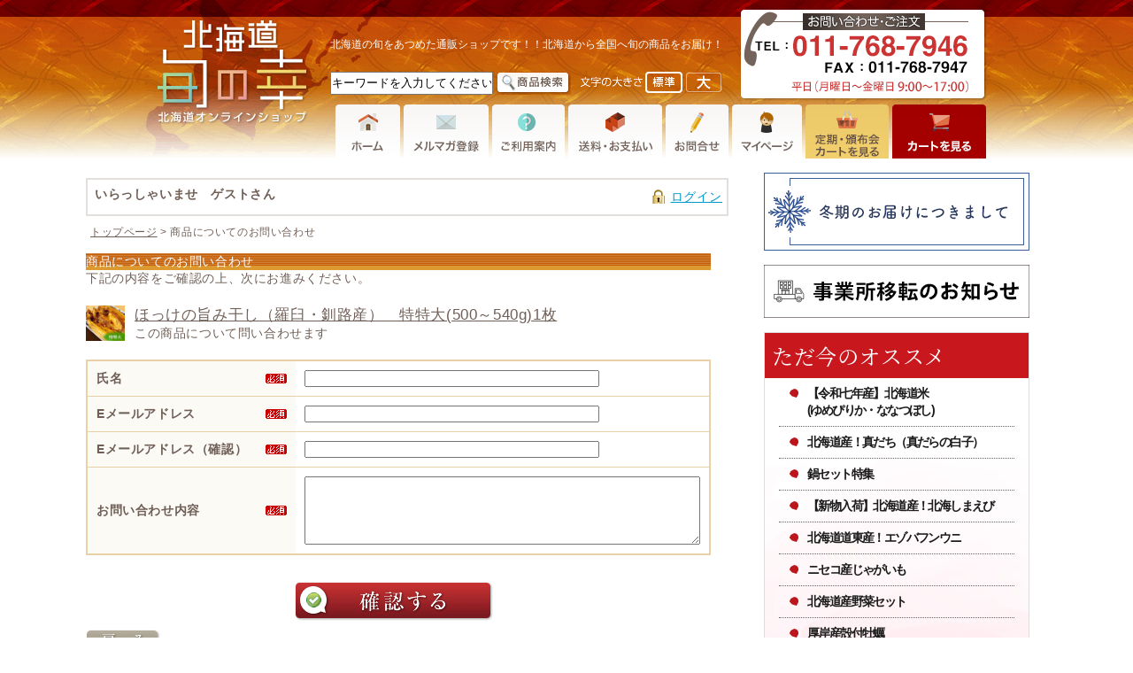

--- FILE ---
content_type: text/html;charset=Shift_JIS
request_url: https://www.shunnosachi.jp/fs/shun/InquiryEdit.html?goods=hokke_ttd
body_size: 7421
content:
<!DOCTYPE html PUBLIC "-//W3C//DTD XHTML 1.0 Transitional//EN" "http://www.w3.org/TR/xhtml1/DTD/xhtml1-transitional.dtd">
<html lang="ja">
<head>
<meta http-equiv="Content-Language" content="ja" />
<meta http-equiv="Content-Type" content="text/html; charset=Shift_JIS" />
<meta http-equiv="Pragma" content="no-cache" />
<meta http-equiv="cache-control" content="no-cache" />
<meta http-equiv="Expires" content="Thu, 01 Dec 1994 16:00:00 GMT" />
<title>北海道 旬の幸 - 商品お問い合わせ（ほっけの旨み干し（羅臼・釧路産）　特特大(500～540g)1枚）</title>
<link rel="stylesheet" type="text/css" href="/shop/css/system_preset.css?v3.24.0" />
<link rel="stylesheet" type="text/css" href="/shop/item/shun/design/template01/css/system_DesignSettings.css" />
<link rel="stylesheet" type="text/css" href="/shop/item/shun/design/template01/css/system_SizeColorSettings.css" />
<link rel="stylesheet" type="text/css" href="/shop/item/shun/design/template01/css/system_LayoutSettings.css" />
<link rel="stylesheet" type="text/css" href="/shop/item/shun/design/template01/css/original.css" />


<script type="text/javascript" src="/shop/js/futureshop2.js"></script>
<script type="text/javascript" src="/shop/item/shun/design/template01/js/original.js"></script>


<script async src="https://s.yimg.jp/images/listing/tool/cv/ytag.js"></script>
<script>
window.yjDataLayer = window.yjDataLayer || [];
function ytag() { yjDataLayer.push(arguments); }
ytag({"type":"ycl_cookie"});
</script>
<script>(function(w,d,t,r,u){var f,n,i;w[u]=w[u]||[],f=function(){var o={ti:"97034256", enableAutoSpaTracking: true};o.q=w[u],w[u]=new UET(o),w[u].push("pageLoad")},n=d.createElement(t),n.src=r,n.async=1,n.onload=n.onreadystatechange=function(){var s=this.readyState;s&&s!=="loaded"&&s!=="complete"||(f(),n.onload=n.onreadystatechange=null)},i=d.getElementsByTagName(t)[0],i.parentNode.insertBefore(n,i)})(window,document,"script","//bat.bing.com/bat.js","uetq");</script><!-- Google tag (gtag.js) -->
<script async src="https://www.googletagmanager.com/gtag/js?id=G-HC2K8MBHE1"></script>
<script>
  window.dataLayer = window.dataLayer || [];
  function gtag(){dataLayer.push(arguments);}
  gtag('js', new Date());

  gtag('config', 'G-HC2K8MBHE1');
</script><script async src="https://s.yimg.jp/images/listing/tool/cv/ytag.js"></script>
<script>
window.yjDataLayer = window.yjDataLayer || [];
function ytag() { yjDataLayer.push(arguments); }
ytag({"type":"ycl_cookie"});
</script>

</head>

<body id="FS2_body_Inquiry" class="FS2_body_Inquiry_InquiryEdit" xmlns:fb="http://ogp.me/ns/fb#">

<div class="layout_body">

<div class="layout_header">
<script type="text/javascript" src="https://www.shunnosachi.jp/ssl-file/common/js/rollover.js"></script>
<script type="text/javascript" src="https://www.shunnosachi.jp/ssl-file/common/js/jquery.js"></script>
<script type="text/javascript" src="https://www.shunnosachi.jp/ssl-file/common/js/styleswitch.js"></script>
<script type="text/javascript" src="https://www.shunnosachi.jp/ssl-file/cgi-bin/acc/acctag.js"></script>

<link rel="stylesheet" type="text/css" href="https://www.shunnosachi.jp/ssl-file/common/css/global.css" media="all" />
<link rel="stylesheet" type="text/css" href="https://www.shunnosachi.jp/ssl-file/common/css/layout.css" media="all" />
<link rel="stylesheet" type="text/css" href="https://www.shunnosachi.jp/ssl-file/common/css/style.css" media="all" />
<link rel="stylesheet" type="text/css" href="https://www.shunnosachi.jp/ssl-file/common/css/user.css" media="all" />
<link rel="stylesheet" type="text/css" href="https://www.shunnosachi.jp/ssl-file/common/css/shop_system.css" media="all" />
<link rel="stylesheet" type="text/css" href="https://www.shunnosachi.jp/ssl-file/common/css/font-medium.css" title="style1" />
<link rel="alternate stylesheet" type="text/css" href="https://www.shunnosachi.jp/ssl-file/common/css/font-large.css" title="style2" />
<link rel="stylesheet" type="text/css" media="all" href="https://maxcdn.bootstrapcdn.com/font-awesome/latest/css/font-awesome.min.css">

<link href="https://www.shunnosachi.jp/ssl-file/ad/operation.css" rel="stylesheet" type="text/css" media="all" />

<div id="header">
<div class="h1"><a href="https://www.shunnosachi.jp/"><img src="/shop/item/shun/design/img01/logo.gif" width="191" height="167" alt="北海道旬の幸北海道オンラインショップ" /></a></div>
<p id="header_tel"><img src="/shop/item/shun/design/img01/header_tel_img.gif" width="279" height="104" alt="お電話でのお問い合わせ・ご注文011-640-1800" /></p>

<h2>北海道の旬をあつめた通販ショップです！！北海道から全国へ旬の商品をお届け！</h2>
<form action="https://www.shunnosachi.jp/fs/shun/GoodsSearchList.html" method="get">
<input type="hidden" name="_e_k" value="Ａ" />
<ul id="header_search_area">
<li><input type="text" name="keyword" maxlength="1000" class="search_area" value="キーワードを入力してください。" Onfocus="value=''" /></li>
<li><input type="image" src="/shop/item/shun/design/img01/header_search_btn.gif" class="imgover" /></li>
</ul>
</form>

<dl id="font_size_area">
<dt><img src="/shop/item/shun/design/img01/fontsize_text.gif" width="71" height="12" alt="文字の大きさ" /></dt>
<dd class="font-medium"><a href="http://javascript.webcreativepark.net/sample/switch-stylesheets-with-jquery/?style=style1" rel="style1" class="styleswitch">フォントサイズを元に戻す</a></dd>
<dd class="font-large"><a href="http://javascript.webcreativepark.net/sample/switch-stylesheets-with-jquery/?style=style2" rel="style2" class="styleswitch">フォントサイズを大きく</a></dd>
</dl>

<ul id="global_menu02">
<li><a href="https://www.shunnosachi.jp"><img src="/shop/item/shun/design/img01/hnavi01.png" class="imgover" width="73" height="61" alt="ホーム" /></a></li>
<!--
<li><a href="https://www.shunnosachi.jp/fs/shun/c/winter-gift"><img src="/shop/item/shun/design/img01/g-nav_wintergift.gif" width="114" height="62" alt="お歳暮特集" class="imgover" /></a></li>
-->
<li><a href="https://www.shunnosachi.jp/fs/shun/MailMagazineEntry.html"><img src="/shop/item/shun/design/img01/hnavi02.png" class="imgover" width="96" height="61" alt="メルマガ登録" /></a></li>
<li><a href="https://www.shunnosachi.jp/fs/shun/c/order"><img src="/shop/item/shun/design/img01/hnavi03.png" class="imgover" width="82" height="61" alt="ご利用案内" /></a></li>
<li><a href="https://www.shunnosachi.jp/fs/shun/c/postage/"><img src="/shop/item/shun/design/img01/hnavi04.png" class="imgover" width="106" height="61" alt="送料・お支払" /></a></li>
<li><a href="https://www.shunnosachi.jp/contact/"><img src="/shop/item/shun/design/img01/hnavi05.png" class="imgover" width="71" height="61" alt="お問合せ" /></a></li>
<li><a href="https://www.shunnosachi.jp/fs/shun/MyPageTop.html"><img src="/shop/item/shun/design/img01/hnavi06.png" class="imgover" width="79" height="61" alt="マイページ" /></a></li>
<li><a href="https://www.shunnosachi.jp/fs/shun/FixedPeriodShoppingCart.html"><img src="/shop/item/shun/design/img01/hnavi07.png" class="imgover" width="94" height="61" alt="定期・頒布会カートを見る" /></a></li>
<li><a href="https://www.shunnosachi.jp/fs/shun/ShoppingCart.html"><img src="/shop/item/shun/design/img01/hnavi08.png" class="imgover" width="106" height="61" alt="カートを見る" /></a></li>
</ul>

<!--年内無休-->
<img src="https://c20.future-shop.jp/shop/item/shun/design/img01/norest.png" alt="" class="norest">

</div>

<div class="header-ad-wrapper">
<div class="header-ad">
<a href="https://www.shunnosachi.jp/ssl-file/ad/rd.html"><img src="https://www.shunnosachi.jp/ssl-file/ad/ad.png"></a>
<!-- <a href="https://www.shunnosachi.jp/delivery-endyear.html" target="_blank"><img src="https://www.shunnosachi.jp/ssl-file/ad/ad.png"></a> -->
</div>
</div>


<!-- GW etc -->
<div class="header-ad-wrapper2">
<div class="header-ad2">
<a href="https://www.shunnosachi.jp/delivery-endyear.html" target="_blank"><img src="https://www.shunnosachi.jp/ssl-file/ad/ad_02.png" alt="年内の【出荷】の可否についてのご案内（年内の到着の可否ではございません）"></a>
<!--<p><a href="https://www.shunnosachi.jp/assets/html/gw.html" target="_blank">ゴールデンウィークについてのお知らせ</a></p>-->
<!--<p><a href="https://www.shunnosachi.jp/delivery-endyear.html" target="_blank">年内の【出荷】の可否についてのご案内（年内の到着の可否ではございません）</a>-->
</div>
</div>





<!-- 夏期休業 -->
<div class="accbox summer-vacation">
<!--ラベル1-->
<input type="checkbox" id="label1" class="cssacc" />
<label for="label1">夏期休業のご案内</label>
<div class="accshow">
<!--ここに隠す中身-->

<div class="container summer-vacation">
<div class="row">
<div class="col-12">

<h1 class="text-cneter"><strong>夏期休業のご案内</strong></h1>
<dl>
<dt>休業期間</dt>
<dd>2023年8月11日<span>金</span> &#12316;8月16日<span>水</span></dd>
</dl>

<table>
<thead>
<tr>
<th colspan="10">8月</th>
</tr>
</thead>
<tbody>
<tr>
<td>8<span>火</span></td>
<td>9<span>水</span></td>
<td>10<span>木</span></td>
<td>11<span>金</span></td>
<td class="sat">12<span>土</span></td>
<td class="sun">13<span>日</span></td>
<td>14<span>月</span></td>
<td>15<span>火</span></td>
<td>16<span>水</span></td>
<td>17<span>木</span></td>

</tr>
</tbody>
<tfoot>
<tr>
<td colspan="1">通常業務</td>
<td>通常業務</td>
<td>通常業務</td>
<td colspan="6">一部商品を除き出荷停止<br />
（ご注文は24時間受付）</td>
<td colspan="1">通常業務</td>
</tr>
</tfoot>
</table>

<!--<table>
<thead>
<tr>
<th colspan="4">4月</th>
<th colspan="8">5月</th>
</tr>
</thead>
<tbody>
<tr>
<td>26<span>金</span></td>
<td class="sat">27<span>土</span></td>
<td class="sun">28<span>日</span></td>
<td>30<span>火</span></td>
<td>1<span>水</span></td>
<td>2<span>木</span></td>
<td>3<span>金</span></td>
<td class="sat">4<span>土</span></td>
<td class="sun">5<span>日</span></td>
<td>6<span>月</span></td>
<td>7<span>火</span></td>
<td>8<span>水</span></td>
</tr>
</tbody>
<tfoot>
<tr>
<td colspan="2">出荷</td>
<td colspan="8">出荷停止（ご注文は24時間受付）</td>
<td colspan="3">出荷</td>
</tr>
</tfoot>
</table>-->

<ul>
<li>ご注文（ご入金）の時期や商品によっては、商品出荷が8月17日（木）以降となる場合もございます。</li>
<li>休業中のお問い合わせの対応は出来かねます。</li>
<li>また、事前に到着日のご指定を頂いていた一部商品（牡蠣、米）以外発送も出来かねます。<br>
（但し、メロン、スイカ、アスパラについては、休業期間中も随時発送する場合がございます）</li>
<li>連休明けにつきましては、お問い合わせの返信対応が遅れたり、商品出荷処理の混雑が予想されますので、納期等、多少の遅延についてはご容赦下さいませ。</li>
</ul>
</div>
</div>
</div>

<style>





</style>
</div>
</div>
<!--//ラベル1-->
</div><!--//.accbox-->




<!--
<div class="whbox">
<div class="wh_head">
<ul>
<li><a href="https://c20.future-shop.jp/shop/item/shun/design/img01/snow-season.png" onClick="window.open('https://c20.future-shop.jp/shop/item/shun/design/img01/snow-season.png','冬季のお届けにつきまして','width=600,height=560') ; return false ;"><img src="https://c20.future-shop.jp/shop/item/shun/design/img01/toukiotodoke.jpg" width="199" height="60" alt="冬季のお届けにつきまして" /></a></li>
<li><a href="https://www.shunnosachi.jp/fs/shun/c/kaki_gr"><img src="https://c20.future-shop.jp/shop/item/shun/design/img01/touki_kaki.jpg" width="751" height="60" alt="ただ今のおすすめは何と言っても厚岸産殻付牡蠣です"></a></li>
</ul>
</div>
</div> -->

<!-- <div class="accbox-disaster">
<label for="label-disaster" class="label-disaster">北海道胆振東部地震に関する対応につきまして</label>
<input type="checkbox" id="label-disaster" class="cssacc-disaster" />
<div class="accshow-disaster">
<p>この度は、多くの方からご心配・励ましのメール・お電話を頂きました。<br>
本当にありがとうございます。<br><br>

当店では9月10日より、常温品・冷凍品・一部冷蔵品の出荷を再開しております。<br>
一時中止させて頂いた到着日指定も再開いたしましたが、配送会社様からは、お荷物が遅延する可能性があるとの連絡を受けております。<br><br>

到着日ご指定の際は、余裕を持った日にちをご指定下さいますよう、お願い申し上げます。</p>
</div>
</div> -->
</div>

<table border="0" cellspacing="0" cellpadding="0" class="layout_table">
 <tr>
 
 <td class="layout_content">
 <div class="utility"> 
<table width="100%" border="0" cellpadding="0" cellspacing="0">
<tr>
<td class="FS2_welcome_area">
<span class="welcome">いらっしゃいませ　ゲストさん</span>
</td>
</tr>
<tr>
<td class="FS2_login_area">
<ul class="login">
<li class="FS2_icon_login"> <a href="javascript:document.location='https://www.shunnosachi.jp/fs/shun/Login.html?url=https://c20.future-shop.jp/fs/shun/MyPageTop.html'" onClick="return canSubmit();">ログイン</a></li>

</ul>
</td>
</tr>
</table>
</div>
 


<div class="system_content">
 <p class="pan FS2_breadcrumbs">
<a href="https://www.shunnosachi.jp/">トップページ</a> &gt; 商品についてのお問い合わせ
</p>
	
	<form action="InquiryEdit.html" method="post" name="form" id="form">
 <h2 class="pageTitle">商品についてのお問い合わせ</h2>
 <p>下記の内容をご確認の上、次にお進みください。</p>
 <table border="0" cellpadding="0" cellspacing="0" class="FS2_inqury_table">
 <tr>
 <td class="FS2_inqury_td01"><a href="https://www.shunnosachi.jp/fs/shun/hokke_ttd" onClick="return canSubmit();"><img src="/shop/item/shun/picture/goods/375_thumbnail.jpg" alt="ほっけの旨み干し（羅臼・釧路産）" height="40" border="0" /></a></td>
 <td class="FS2_inqury_td02" width="100%"><h1 class="itemTitle"><a href="https://www.shunnosachi.jp/fs/shun/hokke_ttd" onClick="return canSubmit();">ほっけの旨み干し（羅臼・釧路産）　特特大(500～540g)1枚</a></h1>
 この商品について問い合わせます</td>
 </tr>
 </table>
 
 <div class="inputTableArea">
<table border="0" cellspacing="0" cellpadding="0" class="userTable_01">
 <tr>
 <th width="30%" align="right" scope="row">氏名</th>
 <th width="24" align="left" scope="row"><img src="/shop/img/icon/icon_require.gif" alt="必須" width="24" height="11" /></th>
 <td><input name="name" type="text" value="" id="name" size="40" maxlength="40" /></td>
 </tr>
 <tr>
 <th scope="row" align="right">Eメールアドレス</th>
 <th scope="row" align="left"><img src="/shop/img/icon/icon_require.gif" alt="必須" width="24" height="11" /></th>
 <td><input name="email" type="text" value="" id="email" size="40" maxlength="16000" /></td>
 </tr>
 <tr>
 <th scope="row" align="right">Eメールアドレス（確認）</th>
 <th scope="row" align="left"><img src="/shop/img/icon/icon_require.gif" alt="必須" width="24" height="11" /></th>
 <td><input name="emailConfirm" type="text" value="" id="emailConfirm" size="40" maxlength="16000" /></td>
 </tr>
 
 <tr>
 <th scope="row" align="right">お問い合わせ内容</th>
 <th scope="row" align="left"><img src="/shop/img/icon/icon_require.gif" alt="必須" width="24" height="11" /></th>
 <td><textarea name="content" id="content" cols="40" rows="5"></textarea></td>
 </tr>
</table>
</div><div class="FS2_bottom_btn_center_1">
<input type="image" name="" src="/shop/item/shun/design/template01/btn/ConfirmButton.gif" alt="確認" onClick="return canSubmit();" />
</div>
<div class="FS2_bottom_btn_left_2">
<a href="javascript:history.back()"><img src="/shop/item/shun/design/template01/btn/BackButton.gif" alt="戻る" border="0" /></a>
</div>
 

</form>
</div>
	</td>
 <td class="layout_right"><!-- sub -->
<div id="sub">


<script src="https://www.shunnosachi.jp/assets/inc/sidebar.js"></script>


<div id="sidebar"></div>








</div>
<!-- /sub --></td>
 </tr>
</table>


<div class="layout_footer">
 <script src="https://www.shunnosachi.jp/assets/inc/footer.js"></script>
<div id="footer-inc"></div>

<!-- ここから下は不要-->
<!--<div id="footer">
<div id="shop-information_area">
<h3><img src="https://www.shunnosachi.jp/shop/item/shun/design/img01/footer_headline01.gif" width="875" height="28" alt="ショップ情報" /></h3>
<div class="left_area">
<h4><img src="https://www.shunnosachi.jp/shop/item/shun/design/img01/footer_img01.gif" width="63" height="66" alt="ご注文について" class="footer_right" />ご注文について<a href="https://www.shunnosachi.jp/fs/shun/c/order/#a01">＞＞詳しくはこちら</a></h4>
<p>ご注文はインターネット・FAX・お電話で承ります。<br />
インターネット・FAXは24時間受け付けております。</p>
<table class="table02">
<tr>
<th>TEL</th>
<td><img src="https://www.shunnosachi.jp/shop/item/shun/design/img01/footer_tel_icon.gif"alt="TEL" class="left" /><strong>011-209-8811</strong>（平日9時～17時まで）</td>
</tr>
<tr>
<th>FAXご注文書</th>
<td><a href="https://www.shunnosachi.jp/ssl-file/common/doc/kinkai_fax.pdf" target="_blank">ダウンロード（PDF形式/約30KB）</a>をご利用ください。<br />
PDFファイルが開けない場合、<a href="https://get.adobe.com/jp/reader/" target="_blank">こちらのリンク先</a>より最新のAdobe Readerをダウンロードしてください。<br />
FAX：011-209-8812</td>
</tr>
</table>
<p>お電話・FAXでのご注文の場合、クレジットカードはご利用できません。ご了承ください。</p>

<h4>お支払い方法<a href="https://www.shunnosachi.jp/fs/shun/c/postage/#a02">＞＞詳しくはこちら</a></h4>
<ol>
<li>クレジットカード決済<br />
<img src="https://www.shunnosachi.jp/shop/item/shun/design/img01/footer_creditcard_img.gif" width="410" height="134" alt="支払い可能クレジットカード" /><br />
の各カードがご使用頂けます。</li>
<li>代金引換<br />
代引手数料（5,000円未満の場合330円、5,000円以上の場合165円）はお客様のご負担となります。ご了承下さい。<br />
<li>銀行振込（前払い）<br />
ジャパンネット銀行、楽天銀行、北海道銀行の内、いずれかをお選びください。<br />
振込み手数料はお客様のご負担となります。ご了承ください。<br />
ご入金確認後の配送となります。<br />
必ずご本人様名義でご入金をお願い致します。</li>
<li>郵便振込（前払い）<br />
振込み手数料はお客様のご負担となります。ご了承ください。<br />
ご入金確認後の配送となります。<br />
必ずご本人様名義でご入金をお願い致します。</li>
<li>NP後払い<br />
<a href="https://www.np-atobarai.jp/about/" target="_blank">
<img src="https://www.shunnosachi.jp/shop/item/shun/design/img01/atobarai_newbanner405x66.jpg" alt="NP後払い" /></a><br /><br />
○このお支払方法の詳細<br />
商品の到着を確認してから、「コンビニ」「郵便局」「銀行」で<br />
後払いできる安心・簡単な決済方法です。請求書は、商品とは別に<br />
郵送されますので、発行から14日以内にお支払いをお願いします。<br />
○ご注意<br />
後払い手数料：<span style="color:red; font-weight:bold;">330円</span><br />
後払いのご注文には、<a href="https://www.netprotections.com/" target="_blank">株式会社ネットプロテクションズ</a>の提供する<br />
NP後払いサービスが適用され、サービスの範囲内で個人情報を提供し、<br />
代金債権を譲渡します。<span style="color:red;">ご利用限度額は累計残高で55,000円（税込）迄です。</span><br />
詳細はバナーをクリックしてご確認下さい。</li>
<li>amazonペイメント<br />
Amazon.co.jpにご登録の住所・クレジットカード情報を利用してご注文いただけます。</li>
</ol>

</div>

<div class="right_area">
<h4>配送・送料について<a href="https://www.shunnosachi.jp/fs/shun/c/postage/#a01">＞＞詳しくはこちら</a></h4>
<p>ヤマト運輸、航空便、佐川急便、ゆうぱっくのいずれかでお送りいたします。<br />
配送便の指定は出来かねますこと、ご了承下さい。</p>

<ul>
<li>配達可能地域は全国ですが、一部離島は除きます。</li>
<li>温度帯は、個別に商品ページに記載しております。(冷凍便･冷蔵便･常温便がございます）</li>
<li>鮮度の良い品をお客様に提供させていただく為に、産地より直送する商品がございます。<br />詳しくは商品ページをご確認下さい。</li>
<li>尚、これら産地直送品につきましては、別途送料を頂いております。あらかじめご了承下さい。（なるべく運賃は安くするよう同梱できるものは同梱するように発送しております。）</li>
</ul>
<table class="table02">
<tr>
<th>送料</th>
<td>北海道540円、北東北・南東北900円、関東・信越950円、北陸・中部1,050円、関西1,200円、中国1,300円、四国1,400円、九州1,500円、沖縄2,500円</td>
</tr>
<tr>
<th>クール便について</th>
<td>送料の他に別途クール便手数料(330円)が発生します。</td>
</tr>
</table>

<h4>配達日時のご指定</h4>
<p>商品お届けに際して、配送希望日・希望時間帯をご指定できます。 ただし、水揚げ商品など、お届け日のご指定ができない商品もございます。詳しくは各商品ページをご覧下さい。また、時間を指定された場合でも、天候、交通事情により指定時間内に配達ができない事もございます。</p>
<p><img src="https://c20.future-shop.jp/shop/item/shun/design/img01/timetable_img.gif" width="308" height="49" alt="配達日時のご指定" /></p>

<h4>返品について<a href="https://www.shunnosachi.jp/fs/shun/BusinessDeal.html/#a02">＞＞詳しくはこちら</a></h4>
<ul>
<li>商品が届きましたら、すぐに中身のご確認をお願い致します。</li>
<li>食品類の性質上、基本的に返品交換はお断りしております。</li>
<li>商品の品質・配送には細心の注意を払っておりますが、万が一ご注文と異なる商品が届いた、不良品が届いた、破損して届いた場合は直ちにご連絡ください。迅速に対応させていただきます(ご返品後商品を交換させていただきます）。</li>
</ul>

<h4>お客様サポート</h4>
<p><a href="https://www.shunnosachi.jp/contact/">こちら</a>のページのお問合せフォームからお問合せください。また、<a href="https://www.shunnosachi.jp/fs/shun/c/faq/" title="よくある質問">よくあるご質問と回答も掲載</a>していますので、お問合せいただく前に一度、ご確認ください。</p>
</div>
</div>

<p id="f-menu">
<a href="https://www.shunnosachi.jp/" title="ホーム">ホーム</a> | 
<a href="https://www.shunnosachi.jp/fs/shun/c/information/" title="ご利用案内">ご利用案内</a> | 
<a href="https://www.shunnosachi.jp/fs/shun/MailMagazineEntry.html" title="会員登録">会員登録</a> | 
<a href="https://www.shunnosachi.jp/contact/" title="お問合せ">お問合せ</a> | 
<a href="https://www.shunnosachi.jp/fs/shun/MyPageTop.html" title="マイページ">マイページ</a> | 
<a href="https://www.shunnosachi.jp/fs/shun/ShoppingCart.html" title="カートの中身">カートの中身</a> | 
<a href="https://www.shunnosachi.jp/fs/shun/c/faq/" title="よくある質問">よくある質問</a> | 
<a href="https://www.shunnosachi.jp/fs/shun/c/postage" title="送料・お支払い">送料・お支払い</a> | 
<a href="https://www.shunnosachi.jp/fs/shun/c/company/" title="会社概要">会社概要</a> | 
<a href="https://www.shunnosachi.jp/fs/shun/c/PrivacyPolicy" title="個人情報の取り扱い">個人情報の取り扱い</a> | 
<a href="https://www.shunnosachi.jp/fs/shun/c/BusinessDeal" title="特定商取引法に基づく表示 ">特定商取引法に基づく表示</a>
</p>


<p id="copyright">
&copy; KINKAI-SHOKUHIN. All Rights Reserved.
</p>

</div>

</div>-->

</div>
</div>


</body>
</html>

--- FILE ---
content_type: text/html
request_url: https://www.shunnosachi.jp/assets/inc/sidebar.html
body_size: 5936
content:
<!doctype html>
<html>
<head>
<meta charset="UTF-8">
<meta name="viewport" content="width=device-width, initial-scale=1, maximum-scale=1">


<link href="https://fonts.googleapis.com/css?family=Noto+Serif+JP&display=swap" rel="stylesheet">

<style>
#content{
width: 1110px;
}

.FS2_body_Goods_GoodsGroupList_1 table.layout_table,
.FS2_body_Goods_GoodsGroupList_2 table.layout_table,
.FS2_body_Goods_GoodsGroupList_3 table.layout_table{
width: 1110px;
}


/*WIDTH 補正*/
.FS2_body_Goods_rankosikome_gr table.layout_table,
.FS2_body_Goods_rankosikome_grt table.layout_table{
width: 100%;
}
.FS2_body_Goods_winter-gift.FS2_body_Goods_GoodsGroupList_1 table.layout_table{
width: 100% !important;
}



#sub{
width: 360px;
}

.noto-serif{
font-family: 'Noto Serif JP', serif;
}

.sidebar{
margin: 0 auto 2em;
padding: 1rem 0 0;
width: 300px;
font-family: "游ゴシック体", YuGothic, "游ゴシック Medium", "Yu Gothic Medium", "游ゴシック", "Yu Gothic", sans-serif;
font-weight: 500;
}
.sidebar img{
max-width: 100%;
height: auto;
}

#sub .side-banner{
margin: 0 0 2rem;
padding: 0;
list-style: none;
}
.side-banner li{
margin: 0 0 1rem;
padding: 0;
}
.side-banner li img{
transition: .5s;
}

.side-banner li img:hover{
box-shadow: 0 1px 2px rgba(0,0,0,0.07), 
            0 2px 4px rgba(0,0,0,0.07), 
            0 4px 8px rgba(0,0,0,0.07), 
            0 8px 16px rgba(0,0,0,0.07),
            0 16px 32px rgba(0,0,0,0.07), 
            0 32px 64px rgba(0,0,0,0.07);
}





.sidebar dl.important-news,
.sidebar dl.other-order{
margin: 0 0 2rem !important;
padding: 1rem;
}
.sidebar dl.important-news{
border: 2px solid #eecfac;
}
.sidebar dl.other-order{
border: 1px solid #ddd;
}


.sidebar dl.important-news dt,
.sidebar dl.other-order dt{
margin: 0 0 0;
padding: .5rem 0;
font-size:  15px;
line-height: 1;
color: #000;
}
.sidebar dl.important-news dt,
.sidebar dl.other-order dt {
padding-bottom: 1rem;
display: flex;
align-items: center;
}
.sidebar dl.important-news dt:after,
.sidebar dl.other-order dt:after {
border-top: 1px solid;
content: "";
flex-grow: 1;
}
.sidebar dl.important-news dt:after,
.sidebar dl.other-order dt:after {
margin-left: 1rem;
}

.sidebar dl.important-news dd{
margin: 0;
padding: 0;
}
#sub .sidebar dl.important-news dd ul{
margin: 0;
padding: 0 0 0 2rem;
}
#sub .sidebar dl.important-news dd ul li{
margin: 0;
padding: 0;
font-size: .875rem;
list-style: disc;
}
.sidebar dl.important-news dd ul li a{
display: block;
margin: 0;
padding: .5rem 0;
text-decoration: none;
color: #000;
transition: .5s;
}
.sidebar dl.important-news dd ul li a:hover{
color: #c9171e;
}
.sidebar dl.important-news dd ul li:not(:last-child) {
border-bottom: 1px dotted #ddd;
}


.sidebar dl.other-order dt{
color: #1c1c1c;
}

.sidebar dl.other-order dd{
margin: 0;
padding: 0;
font-size:  14px;
line-height: 1.5;
}
#sub .sidebar dl.other-order dd ul{
margin: 0;
padding: 0;
list-style: none;
}
#sub .sidebar dl.other-order dd ul li{
margin: 0;
padding: .5rem 0;
}
#sub .sidebar dl.other-order ul li:not(:last-child) {
margin-bottom: .5rem;
border-bottom: 1px solid #ddd;
}
#sub .sidebar dl.other-order dd ul li strong{
display: block;
padding-bottom: .25rem;
color: #000;
font-weight: 700;
}
#sub .sidebar dl.other-order dd ul li span{
color: #1c1c1c;
}

.sidebar dl.other-order ul li a{
position: relative;
display: block;
margin: 0 0 .5em;
padding: .5rem;
font-weight: bold;
text-decoration: none;
color: #fff;
background-color: #333;
border: 1px solid #333;
border-radius: 2px;
transition: .3s;
}
.sidebar dl.other-order ul li a:hover{
text-decoration: none;
color: #d36600;
background-color: #fff;
border: 1px solid #333;
}
.sidebar dl.other-order ul li span{
font-size: 12px;
font-feature-settings:"palt";
}



.side-nav{
margin-bottom: 2rem;
}

.recommend-nav{
margin: 0 0 2rem;
padding: 0;
background-image: url(https://www.shunnosachi.jp/assets/css/images/bg_sidebar_recommend.jpg);
background-repeat: no-repeat;
background-position: center bottom;
border: 1px solid #ddd;
}
.recommend-nav dt{
font-family: 'Noto Serif JP', serif;
margin: 0;
padding: .5rem;
font-size: 1.5rem;
color: #fff;
background-color: #c9171e;
}
.recommend-nav dd{
margin: 0 1rem;
padding: 0;
font-weight: 700;
text-align: justify;
font-feature-settings:"palt";
letter-spacing: -0.1rem;
}
.recommend-nav dd a{
display: block;
position: relative;
margin: 0 0 .25rem;
padding: .5rem .25rem .5rem 2rem;
text-decoration: none;
color: #1c1c1c;
transition: .3s;
border-bottom: 1px dotted #666;
}
.recommend-nav dd:not(:last-child) a{
margin-bottom: 0;
}
.recommend-nav dd a:hover{
color: #c9171e;
border-bottom: 1px solid #c9171e;
}
.recommend-nav dd a:before {
position: absolute;
left: 0.75rem;
top: .75rem;
content: url(https://www.shunnosachi.jp/assets/css/images/icon_recommend_01.png);
}


.side-nav .category-nav{
margin-bottom: 2rem;
}
.side-nav .category-nav dt{
font-family: 'Noto Serif JP', serif;
margin: 0 0 1rem;
padding: .5rem;
font-size: 1.5rem;
color: #fff;
background-color: #1c1c1c;
}
.side-nav .category-nav dd{
position: relative;
margin: 0 0 1rem;
padding: .25rem .25rem .25rem .75rem;
font-size: 1rem;
font-feature-settings:"palt";
border: 1px solid #eaeaea;
}
.side-nav .category-nav dd:before {
position: absolute;
left: -.5rem;
top: .75rem;
content: "\f138";
font-size: 16px;
font-family: FontAwesome;
color: #000;
}
#sub .side-nav .category-nav dd ul{
margin: 0 0 2rem;
}
.side-nav .category-nav dd li{
position: relative;
margin: 0 !important;
padding: 0;
font-size: .875rem;
font-feature-settings:"palt";
}
.side-nav .category-nav dd li:before {
position: absolute;
left: 0;
top: .7rem;
content: "\f0da";
font-size: 8px;
font-family: FontAwesome;
color: #1c1c1c;
}
.side-nav .category-nav dd a,
.side-nav .category-nav dd li a{
display: block;
padding: 0.4rem 0 .4rem .75rem;
text-decoration: none;
}
.side-nav .category-nav dd a:hover,
.side-nav dd li a:hover{
text-decoration: none;
}
.side-nav .category-nav dd a{
color: #000;
font-weight: 500;
}
.side-nav .category-nav dd li a{
color: #1e88e5;
font-weight: 500;
}
.side-nav .category-nav dd a {
position: relative;
padding: .4em;
text-decoration: none;
}
.side-nav .category-nav dd a:hover{
color: #c9171e;
}

.side-nav .category-nav dd a::after {
content: '';
position: absolute;
bottom: 0;
left: 0;
width: 100%;
height: 1px;
-webkit-transform: scaleX(0);
-ms-transform: scaleX(0);
transform: scaleX(0);
background-color: #c9171e;
-webkit-transition: all .3s ease;
transition: all .3s ease;
}
.side-nav .category-nav dd a:hover::after {
-webkit-transform: scaleX(1);
-ms-transform: scaleX(1);
transform: scaleX(1);
}

#sub .quick-nav{
margin: 4rem 0;
padding: 0;
}
#sub .quick-nav li{
margin: 0 0 .25rem;
padding: 0;
}
.quick-nav li a{
display: block;
margin: 0;
padding: .5rem;
text-decoration: none;
color: #000;
border: 1px solid #ddd;
background-color: #fff;
font-weight: 700;
font-size: 1rem;
transition: .5s;
}
.quick-nav li a:hover{
border: 1px solid #ddd;
text-decoration: none;
color: #fff;
border: 1px solid #1c1c1c;
background-color: #1c1c1c;
}


#calendar iframe{
width: 100%;
}
</style>


</head>

<body>

<div class="sidebar">

<!--<dl class="important-news">
<dt>●大切なお知らせ</dt>
<dd>
<ul>
<li><a href="https://www.shunnosachi.jp/img/wholiday/snow-season.png" onClick="window.open('https://www.shunnosachi.jp/img/wholiday/snow-season.png','冬季のお届けにつきまして','width=600,height=560') ; return false ;">冬期のお届けについて</a></li>
</ul>
</dd>
</dl>-->


<a href="https://www.shunnosachi.jp/assets/html/winter-delivery.html" target="_blank"><img src="https://www.shunnosachi.jp/assets/sidebar/winter-delivery.png" alt="冬期のお届けについて" style="margin-bottom: 1rem;"></a>

<!-- <img src="https://www.shunnosachi.jp/assets/images/winter-gift/nowon-delivery.png" alt="年末年始お届け分受付中" style="margin-bottom: 1rem;"> -->

<a href="https://www.shunnosachi.jp/fs/shun/c/transfer202405"><img src="https://www.shunnosachi.jp/images/banne_transfer.svg" width="750" height="150" alt="事業所移転のご案内" style="display: block;margin: 0 0 1rem"></a>

<dl class="recommend-nav">
<dt>ただ今のオススメ</dt>
<dd><a href="https://www.shunnosachi.jp/fs/shun/c/rankosikome_gr">【令和七年産】北海道米<br />(ゆめぴりか・ななつぼし)</a></dd>
<dd><a href="https://www.shunnosachi.jp/fs/shun/c/madachi_gr">北海道産！真だち（真だらの白子）</a></dd>
<dd><a href="https://www.shunnosachi.jp/fs/shun/c/nabeset_gr">鍋セット特集</a></dd>
<dd><a href="https://www.shunnosachi.jp/fs/shun/c/shimaebi_gr">【新物入荷】北海道産！北海しまえび</a></dd>
<dd><a href="https://www.shunnosachi.jp/fs/shun/c/doutouuni_gr">北海道道東産！エゾバフンウニ</a></dd>
<dd><a href="https://www.shunnosachi.jp/fs/shun/c/potato_gr">ニセコ産じゃがいも</a></dd>
<dd><a href="https://www.shunnosachi.jp/fs/shun/c/kitanodaiti_gr">北海道産野菜セット</a></dd>
<dd><a href="https://www.shunnosachi.jp/fs/shun/c/kaki_gr">厚岸産殻付牡蠣</a></dd>
<dd><a href="https://www.shunnosachi.jp/fs/shun/c/tokisirazu_rei_gr">北海道産時鮭（時しらず）</a></dd>
<dd><a href="https://www.shunnosachi.jp/fs/shun/c/sashimi_taraba_gr">【貴重】お刺身用生タラバガニ</a></dd>


<!-- 
<dd><a href="https://www.shunnosachi.jp/fs/shun/c/akkeshi_kegani_gr">厚岸産活毛ガニ</a></dd>
<dd><a href="https://www.shunnosachi.jp/fs/shun/kinkishabu">北海道産きんきしゃぶしゃぶセット</a></dd>
<dd><a href="https://www.shunnosachi.jp/fs/shun/c/asaika_gr">函館産活イカ・朝イカ</a></dd>
<dd><a href="https://www.shunnosachi.jp/fs/shun/c/taraba_rei_gr">【特大サイズ入荷】活本タラバガニ</a></dd>
<dd><a href="https://www.shunnosachi.jp/fs/shun/c/hanasaki_gr">【活】花咲ガニ</a></dd>
<dd><a href="https://www.shunnosachi.jp/fs/shun/c/oomamaguro_gr">大間産本まぐろ</a></dd>
<dd><a href="https://www.shunnosachi.jp/fs/shun/c/taraba_rei_gr">活本タラバガニ</a></dd>
<dd><a href="https://www.shunnosachi.jp/fs/shun/c/hotate_gr">北海道産活ホタテ</a></dd>
<dd><a href="https://www.shunnosachi.jp/fs/shun/c/yondaigani_gr">四大ガニセット<br>（タラバガニ・毛ガニ・ズワイガニ・花咲ガニ）</a></dd>
<dd><a href="https://www.shunnosachi.jp/fs/shun/c/yurine_gr">ニセコ産ゆり根</a></dd>
<dd><a href="https://www.shunnosachi.jp/fs/shun/c/sakuramasu_gr">北海道産 活〆生サクラマス</a></dd>
<dd><a href="https://www.shunnosachi.jp/fs/shun/c/kuriasupara_gr">北海道産アスパラ</a></dd>
<dd><a href="https://www.shunnosachi.jp/fs/shun/c/tokisirazu_gr">北海道産（生）時鮭（時しらず）</a></dd>
<dd><a href="https://www.shunnosachi.jp/fs/shun/c/shimaebi_hamayude_gr">【未冷凍】北海しまえび</a></dd>
<dd><a href="https://www.shunnosachi.jp/fs/shun/c/melon_gr">夕張メロン（ギフト向け）</a></dd>
<dd><a href="https://www.shunnosachi.jp/fs/shun/c/wakeari_yuubari_melon_gr">夕張メロン（ご自宅向け）</a></dd>
<dd><a href="https://www.shunnosachi.jp/fs/shun/c/densukesuika_gr">でんすけスイカ</a></dd>
<dd><a href="https://www.shunnosachi.jp/fs/shun/c/natsuasupara_gr">北海道産夏採れアスパラ</a></dd>
<dd><a href="https://www.shunnosachi.jp/fs/shun/c/corn_gr">北海道産とうもろこし</a></dd>
<dd><a href="https://www.shunnosachi.jp/fs/shun/c/hokkaidomelon_gr">富良野メロン・暑寒メロン・らいでんクラウンメロン</a></dd>
<dd><a href="https://www.shunnosachi.jp/fs/shun/c/uni_gr">利尻産生ウニ<br />（バフンウニ・キタムラサキウニ）</a></dd>
<dd><a href="https://www.shunnosachi.jp/fs/shun/c/namasujiko_gr">北海道産生筋子</a></dd>
<dd><a href="https://www.shunnosachi.jp/fs/shun/c/sensanma_gr">北海道産鮮さんま</a></dd>
<dd><a href="https://www.shunnosachi.jp/fs/shun/c/akisake_ginsei_gr">北海道日高産生秋鮭（銀聖）</a></dd>
<dd><a href="https://www.shunnosachi.jp/fs/shun/c/namashishamo_gr">【貴重】北海道産生ししゃも・大黒ししゃも</a></dd>
<dd><a href="https://www.shunnosachi.jp/fs/shun/c/yurine_gr">ニセコ産ゆり根</a></dd>

-->

</dl>


<ul class="side-banner">
<li><a href="https://www.shunnosachi.jp/fs/shun/c/business-gift"><img src="https://www.shunnosachi.jp/assets/sidebar/link_business-gift_02.png" alt="法人様向けギフト"></a></li>
<li><a href="https://www.shunnosachi.jp/fs/shun/c/rankosikome_grt"><img src="https://www.shunnosachi.jp/assets/sidebar/banner_regularrice_02.png" alt="米の定期購入販売開始"></a></li>
</ul>



<dl class="other-order">
<dt>●その他のご注文方法</dt>
<dd>
<ul>

<li><strong><i class="fa fa-phone" aria-hidden="true"></i> 電話でご注文</strong>
<a href="tel:0117687946"><i class="fa fa-volume-control-phone" aria-hidden="true"></i> 011-768-7946</a>
<span>平日（月 - 金曜日　9:00 - 17:00）</span>
</li>

<li><strong><i class="fa fa-fax" aria-hidden="true"></i> FAXでご注文</strong>
<a href="https://www.shunnosachi.jp/ssl-file/common/doc/kinkai_fax.pdf" target="_blank"><i class="fa fa-download" aria-hidden="true"></i> ご注文用紙ダウンロード</a>
</li>
<li><strong><i class="fa fa-file-excel-o" aria-hidden="true"></i> エクセルでご注文</strong>
<a href="https://www.shunnosachi.jp/ssl-file/common/doc/excel_order.zip"><i class="fa fa-download" aria-hidden="true"></i> エクセルファイル ダウンロード</a>
<span>※複数の送り先がある場合、大変便利です。</span>
</li>
</ul>
</dd>
</dl>

<div class="side-nav">

<dl class="category-nav">
<dt>海の幸</dt>
<dd><a href="https://www.shunnosachi.jp/fs/shun/c/kani">カニ</a>
<ul>
<li><a href="https://www.shunnosachi.jp/fs/shun/c/kegani_rei_gr">活毛ガニ</a></li>
<li><a href="https://www.shunnosachi.jp/fs/shun/c/taraba_rei_gr">活本タラバガニ（姿）</a></li>
<li><a href="https://www.shunnosachi.jp/fs/shun/c/zuwaigani_sugata_gr">特大ズワイガニ（姿）</a></li>
<li><a href="https://www.shunnosachi.jp/fs/shun/c/sashimi_taraba_gr">お刺身用生タラバガニ</a></li>
<li><a href="https://www.shunnosachi.jp/fs/shun/c/sashimi_zuwai_gr">お刺身用生本ズワイガニ</a></li>
<li><a href="https://www.shunnosachi.jp/fs/shun/c/tarabaashi">本タラバガニ足</a></li>
<li><a href="https://www.shunnosachi.jp/fs/shun/c/zuwaigani_gr">ズワイガニ足</a></li>
<li><a href="https://www.shunnosachi.jp/fs/shun/c/tarabashabu_gr">タラバガニのしゃぶしゃぶセット</a></li>
<li><a href="https://www.shunnosachi.jp/fs/shun/c/zuwaishabu_gr">ズワイガニのしゃぶしゃぶセット</a></li>
<li><a href="https://www.shunnosachi.jp/fs/shun/c/zuwaigani_half_gr">本ズワイガニ（ハーフカット）</a></li>
<li><a href="https://www.shunnosachi.jp/fs/shun/c/yondaigani_gr">四大ガニセット<br>（タラバガニ・毛ガニ・ズワイガニ・花咲ガニ）</a></li>
<li><a href="https://www.shunnosachi.jp/fs/shun/c/sandaigani_gr">三大ガニセット（タラバガニ・毛ガニ・ズワイガニ）</a></li>
<li><a href="https://www.shunnosachi.jp/fs/shun/c/nidaigani_gr">二大ガニセット（タラバガニ・毛ガニ）</a></li>
<li><a href="https://www.shunnosachi.jp/fs/shun/c/nidaigani_gr">二大ガニセット（タラバガニ・ズワイガニ）</a></li>
<li><a href="https://www.shunnosachi.jp/fs/shun/c/nidaigani_gr">二大ガニセット（毛ガニ・花咲ガニ）</a></li>
</ul>
</dd>


<dd><a href="https://www.shunnosachi.jp/fs/shun/c/ebi">えび</a>
<ul>
<li><a href="https://www.shunnosachi.jp/fs/shun/c/botanebi_gr">ボタンエビ</a></li>
<li><a href="https://www.shunnosachi.jp/fs/shun/c/amaebi_gr">甘えび</a></li>
<li><a href="https://www.shunnosachi.jp/fs/shun/c/shimaebi_gr">北海しまえび</a></li>
</ul>
</dd>

<dd><a href="https://www.shunnosachi.jp/fs/shun/c/gyoran">魚卵</a>
<ul>
<li><a href="https://www.shunnosachi.jp/fs/shun/c/madachi_gr">真だち（真鱈の白子）</a></li>
<li><a href="https://www.shunnosachi.jp/fs/shun/c/ikura_gr">いくら</a></li>
<li><a href="https://www.shunnosachi.jp/fs/shun/c/tarako_mentaiko_gr">たらこ</a></li>
<li><a href="https://www.shunnosachi.jp/fs/shun/c/kazunoko_gr">塩数の子</a></li>
</ul>
</dd>

<dd><a href="https://www.shunnosachi.jp/fs/shun/c/uni">ウニ</a>
<ul>
<li><a href="https://www.shunnosachi.jp/fs/shun/c/doutouuni_gr">エゾバフン生ウニ</a></li>
<li><a href="https://www.shunnosachi.jp/fs/shun/c/uni_gr">キタムラサキ生ウニ</a></li>
<li><a href="https://www.shunnosachi.jp/fs/shun/c/tsubuuni_gr">バフンウニの粒ウニ（塩ウニ）</a></li>
</ul>
</dd>

<dd><a href="https://www.shunnosachi.jp/fs/shun/c/sakana">魚・イカ</a>
<ul>
<li><a href="https://www.shunnosachi.jp/fs/shun/c/keiji_rei_gr">幻の鮭 鮭児</a></li>
<li><a href="https://www.shunnosachi.jp/fs/shun/c/maguro_gr">天然本まぐろ</a></li>
<li><a href="https://www.shunnosachi.jp/fs/shun/c/benisake_gr">沖獲り紅鮭</a></li>
<li><a href="https://www.shunnosachi.jp/fs/shun/c/tokisirazu_rei_gr">時鮭（時しらず）</a></li>
<li><a href="https://www.shunnosachi.jp/fs/shun/c/aramakisake_gr">新巻鮭</a></li>
<li><a href="https://www.shunnosachi.jp/fs/shun/c/sake_sashimi_gr">お刺身用サーモン（天然秋鮭）</a></li>
<li><a href="https://www.shunnosachi.jp/fs/shun/c/ikaokizuke_gr">活イカの沖漬け</a></li>
</ul>
</dd>

<dd><a href="https://www.shunnosachi.jp/fs/shun/c/kai">貝</a>
<ul>
<li><a href="https://www.shunnosachi.jp/fs/shun/c/katsuawabi_gr">北海道産活あわび</a></li>
<li><a href="https://www.shunnosachi.jp/fs/shun/c/hotate_gr">殻付き活ホタテ</a></li>
<li><a href="https://www.shunnosachi.jp/fs/shun/c/akadamahotate_gr">お刺身用ホタテ貝柱（赤玉）</a></li>
<li><a href="https://www.shunnosachi.jp/fs/shun/c/tamahotate_gr">お刺身用ホタテ貝柱（白玉）</a></li>
<li><a href="https://www.shunnosachi.jp/fs/shun/c/kaki_gr">厚岸産殻付牡蠣</a></li>
<li><a href="https://www.shunnosachi.jp/fs/shun/c/kaki_asari_gr">殻付牡蠣・あさりセット</a></li>
</ul>
</dd>

<dd><a href="https://www.shunnosachi.jp/fs/shun/c/ichiya">干物・一夜干し・山漬</a>
<ul>
<li><a href="https://www.shunnosachi.jp/fs/shun/c/himonoset_gr">干物セット</a></li>
<li><a href="https://www.shunnosachi.jp/fs/shun/c/menme_gr">キンキ（めんめ）</a></li>
<li><a href="https://www.shunnosachi.jp/fs/shun/c/hokke_gr">ホッケ</a></li>
<li><a href="https://www.shunnosachi.jp/fs/shun/c/shishamo_gr">ししゃも</a></li>
<li><a href="https://www.shunnosachi.jp/fs/shun/c/karei_gr">宗八ガレイ</a></li>
<li><a href="https://www.shunnosachi.jp/fs/shun/c/ika_gr">イカ</a></li>
<li><a href="https://www.shunnosachi.jp/fs/shun/ichiya/ginsei">鮭山漬</a></li>
</ul>
</dd>

<dd><a href="https://www.shunnosachi.jp/fs/shun/c/kaisenkakou">海鮮加工品</a>
<ul>
<li><a href="https://www.shunnosachi.jp/fs/shun/c/kaisenbakudan_gr">海鮮ねばねばぶっかけ爆弾</a></li>
<!-- <li><a href="https://www.shunnosachi.jp/fs/shun/c/toroumakaisen_gr">函館とろウマ海鮮漬</a></li> -->
</ul>
</dd>

<dd><a href="https://www.shunnosachi.jp/fs/shun/c/nabeset_gr">鍋セット</a>
<ul>
<li><a href="https://www.shunnosachi.jp/fs/shun/kinkinabe">キンキの味噌仕立て鍋セット</a></li>
<li><a href="https://www.shunnosachi.jp/fs/shun/kakinabe">牡蠣の味噌仕立て鍋セット</a></li>
<!-- <li><a href="https://www.shunnosachi.jp/fs/shun/kinkishabu">北海道産きんきしゃぶしゃぶセット</a></li> -->
</ul>
</dd>

</dl>



<dl class="category-nav">
<dt>大地の幸</dt>
<dd><a href="https://www.shunnosachi.jp/fs/shun/c/yasai">野菜</a></dd>
<dd><a href="https://www.shunnosachi.jp/fs/shun/c/fruit">果物</a></dd>
<dd><a href="https://www.shunnosachi.jp/fs/shun/c/rankosikome_gr">北海道米</a></dd>
<dd><a href="https://www.shunnosachi.jp/fs/shun/c/cheese_gr">チーズ</a></dd>
<!-- <dd><a href="https://www.shunnosachi.jp/fs/shun/c/seebry">ジャム</a></dd> -->
</dl>

<dl class="category-nav">
<dt>定番商品</dt>
<dd><a href="https://www.shunnosachi.jp/fs/shun/c/chinmi">珍味</a>
<ul>
<li><a href="https://www.shunnosachi.jp/fs/shun/c/hotate_hoshi_gr">北海道産ホタテ干し貝柱</a></li>
<li><a href="https://www.shunnosachi.jp/fs/shun/c/saketoba_gr">北海道産鮭とば（無添加・無着色）</a></li>
</ul>
</dd>
<dd><a href="https://www.shunnosachi.jp/fs/shun/c/konbu">昆布</a>
<ul>
<li><a href="https://www.shunnosachi.jp/fs/shun/c/dashikonbu">だし昆布</a></li>
<li><a href="https://www.shunnosachi.jp/fs/shun/c/tororo">とろろ昆布</a></li>
<li><a href="https://www.shunnosachi.jp/fs/shun/c/keshoukonbu">化粧箱入り昆布</a></li>
<li><a href="https://www.shunnosachi.jp/fs/shun/c/konbuhoka">その他昆布製品</a></li>
</ul>
</dd>
<dd><a href="https://www.shunnosachi.jp/fs/shun/c/sanma">さんま・いわし加工品</a></dd>
<dd><a href="https://www.shunnosachi.jp/fs/shun/c/teppou">カニの鉄砲汁</a></dd>
</dl>

<dl class="category-nav">
<dt>お得商品</dt>
<dd><a href="https://www.shunnosachi.jp/fs/shun/c/reasonitem/">訳アリ商品</a></dd>
<dd><a href="https://www.shunnosachi.jp/fs/shun/c/trialitem/">お試しセット</a></dd>
</dl>

<dl class="category-nav">
<dt>ギフト</dt>
<dd><a href="https://www.shunnosachi.jp/fs/shun/c/season-gift">北海道の海産物セット</a>
<ul>
<li><a href="https://www.shunnosachi.jp/fs/shun/c/yondaigani_gr">四大ガニセット<br>（タラバガニ・毛ガニ・ズワイガニ・花咲ガニ）</a></li>
<li><a href="https://www.shunnosachi.jp/fs/shun/c/sandaigani_gr">三大ガニセット（タラバガニ・毛ガニ・ズワイガニ）</a></li>
<li><a href="https://www.shunnosachi.jp/fs/shun/c/nidaigani_gr">二大ガニセット（タラバガニ・毛ガニ）</a></li>
<li><a href="https://www.shunnosachi.jp/fs/shun/c/nidaigani_gr">二大ガニセット（タラバガニ・ズワイガニ）</a></li>
<li><a href="https://www.shunnosachi.jp/fs/shun/c/nidaigani_gr">二大ガニセット（毛ガニ・花咲ガニ）</a></li>
<li><a href="https://www.shunnosachi.jp/fs/shun/season-gift/shougatsugouka">お正月豪華セット</a></li>
<li><a href="https://www.shunnosachi.jp/fs/shun/season-gift/goukakaisendonset">豪華海鮮丼セット</a></li>
<li><a href="https://www.shunnosachi.jp/fs/shun/season-gift/tokusendosanko">特選どさんこセット</a></li>
<li><a href="https://www.shunnosachi.jp/fs/shun/c/ikura_gr">生ウニ・いくらセット</a></li>
<li><a href="https://www.shunnosachi.jp/fs/shun/season-gift/ebikaniset">エビ・カニセット</a></li>
<li><a href="https://www.shunnosachi.jp/fs/shun/c/hotateebiset_gr">エビ・ホタテセット</a></li>
<li><a href="https://www.shunnosachi.jp/fs/shun/c/ikura_gr">鮭・いくらセット</a></li>
<li><a href="https://www.shunnosachi.jp/fs/shun/season-gift/homeparty">ホームパーティーセット</a></li>
<li><a href="https://www.shunnosachi.jp/fs/shun/season-gift/hokkaiotsumami">北海道おつまみセット</a></li>
</ul>
</dd>
</dl>


<dl class="category-nav">
<dt>値段で選ぶ</dt>
<dd><a href="https://www.shunnosachi.jp/fs/shun/c/price29">             ～3,000円</a></dd>
<dd><a href="https://www.shunnosachi.jp/fs/shun/c/price3049"> 3,001円～4,999円</a></dd>
<dd><a href="https://www.shunnosachi.jp/fs/shun/c/price5099"> 5,000円～9,999円</a></dd>
<dd><a href="https://www.shunnosachi.jp/fs/shun/c/price100199">10,000円～19,999円</a></dd>
<dd><a href="https://www.shunnosachi.jp/fs/shun/c/price200">20,000円～</a></dd>
</dl>


</div>


<ul class="quick-nav">
<li><a href="https://www.shunnosachi.jp/fs/shun/c/faq/"><i class="fa fa-angle-right" aria-hidden="true"></i> よくある質問</a></li>
<li><a href="https://www.shunnosachi.jp/fs/shun/c/postage/"><i class="fa fa-angle-right" aria-hidden="true"></i> 送料・お支払い</a></li>
<li><a href="https://www.shunnosachi.jp/fs/shun/c/order"><i class="fa fa-angle-right" aria-hidden="true"></i> ご注文の流れ</a></li>
<li><a href="https://www.shunnosachi.jp/fs/shun/MailMagazineEntry.html"><i class="fa fa-angle-right" aria-hidden="true"></i> メルマガ登録</a></li>
<li><a href="https://www.shunnosachi.jp/fs/shun/c/company/"><i class="fa fa-angle-right" aria-hidden="true"></i> 会社概要</a></li>
</ul>


<div id="calendar">
<iframe src="https://www.shunnosachi.jp/ssl-file/cgi-bin/calendar/cal.cgi" width="190" height="166" frameborder="0" scrolling="no">
</iframe>
</div>



<p class="holiday"><span>&nbsp;</span>定休日</p>

<p>定休日は、商品の発送、メールの返信はできませんが、インターネットでの商品のご注文は24時間承っております。</p>


<h3><img src="https://c20.future-shop.jp/shop/item/shun/design/img01/sub_headline02.gif" width="190" height="50" alt="店長の佐々木です！" /></h3>
<p><img src="https://c20.future-shop.jp/shop/item/shun/design/img01/director_img.gif" width="78" height="77" alt="店長の佐々木です！" class="left" />こんにちは。店長の佐々木です。北海道から心を込めて贈ります。ごゆっくりご覧ください。何かご不明な点がございましたら、何なりとお問い合わせくださいませ。</p>


</div>



</body>
</html>


--- FILE ---
content_type: text/html
request_url: https://www.shunnosachi.jp/assets/inc/footer.html
body_size: 3378
content:
<!doctype html>
<html>
<head>
<meta charset="UTF-8">
<meta name="viewport" content="width=device-width, initial-scale=1, maximum-scale=1">

<style>

</style>


</head>

<body>

<div class="footer_wrapper">
<div id="footer">
<div id="shop-information_area">
<h3><img src="https://www.shunnosachi.jp/shop/item/shun/design/img01/footer_headline01.gif" width="875" height="28" alt="ショップ情報"></h3>
<div class="left_area">
<h4><img src="https://www.shunnosachi.jp/shop/item/shun/design/img01/footer_img01.gif" width="63" height="66" alt="ご注文について" class="footer_right">ご注文について<a href="https://www.shunnosachi.jp/fs/shun/c/order">＞＞詳しくはこちら</a></h4>
<p>ご注文はインターネット・FAX・お電話で承ります。<br>
インターネット・FAXは24時間受け付けております。</p>
<table class="table02">
<tbody><tr>
<th>TEL</th>
<td><strong>011-768-7946</strong><br>
※平日9時～17時まで</td>
</tr>
<tr>
<th>FAXご注文書</th>
<td><a href="https://www.shunnosachi.jp/ssl-file/common/doc/kinkai_fax.pdf" target="_blank">ダウンロード（PDF形式/約30KB）</a>をご利用ください。<br>
PDFファイルが開けない場合、<a href="https://get.adobe.com/jp/reader/" target="_blank">こちらのリンク先</a>より最新のAdobe Readerをダウンロードしてください。<br>
FAX：011-209-8812（2024/5/7まで）<br>
FAX：011-768-7947（2024/5/10より）
</td>
</tr>
</tbody></table>
<p>お電話・FAXでのご注文の場合、クレジットカードはご利用できません。ご了承ください。</p>

<h4>お支払い方法<a href="https://www.shunnosachi.jp/fs/shun/c/postage/#a02">＞＞詳しくはこちら</a></h4>
<ol>
<li>クレジットカード決済<br>
<img src="https://www.shunnosachi.jp/shop/item/shun/design/img01/footer_creditcard_img.gif" width="410" height="134" alt="支払い可能クレジットカード"><br>
の各カードがご使用頂けます。</li>
<li>代金引換<br>
代引手数料（5,000円未満の場合330円、5,000円以上の場合165円）はお客様のご負担となります。ご了承下さい。<br>
</li><li>銀行振込（前払い）<br>
PayPay銀行、楽天銀行、北海道銀行の内、いずれかをお選びください。<br>
振込み手数料はお客様のご負担となります。ご了承ください。<br>
ご入金確認後の配送となります。<br>
必ずご本人様名義でご入金をお願い致します。</li>
<li>郵便振込（前払い）<br>
振込み手数料はお客様のご負担となります。ご了承ください。<br>
ご入金確認後の配送となります。<br>
必ずご本人様名義でご入金をお願い致します。</li>
<li>NP後払い<br>
<a href="https://www.np-atobarai.jp/about/" target="_blank">
<img src="https://www.shunnosachi.jp/shop/item/shun/design/img01/atobarai_newbanner405x66.jpg" alt="NP後払い"></a><br><br>
○このお支払方法の詳細<br>
商品の到着を確認してから、「コンビニ」「郵便局」「銀行」で<br>
後払いできる安心・簡単な決済方法です。請求書は、商品とは別に<br>
郵送されますので、発行から14日以内にお支払いをお願いします。<br>
○ご注意<br>
後払い手数料：<span style="color:red; font-weight:bold;">330円</span><br>
後払いのご注文には、株式会社ネットプロテクションズの後払いサービスが適用され、同社へ代金債権を譲渡します。
<a href="https://np-atobarai.jp/terms/atobarai-buyer.html" target="_blank">NP後払い利用規約及び同社のプライバシーポリシー</a>に同意して、後払いサービスをご選択ください。<span style="color:red;">ご利用限度額は累計残高で55,000円（税込）迄です。</span><br>
詳細はバナーをクリックしてご確認下さい。<br>
ご利用者が未成年の場合、法定代理人の利用同意を得てご利用ください。</li>

<li>Amazon Pay<br>
Amazon.co.jpにご登録の住所・クレジットカード情報を利用してご注文いただけます。</li>
</ol>

</div>

<div class="right_area">
<h4>配送・送料について<a href="https://www.shunnosachi.jp/fs/shun/c/postage/#a01">＞＞詳しくはこちら</a></h4>
<p>ヤマト運輸、航空便、佐川急便、ゆうぱっくのいずれかでお送りいたします。<br>
配送便の指定は出来かねますこと、ご了承下さい。</p>
<ul>
<li>配達可能地域は全国ですが、一部離島は除きます。</li>
<li>温度帯は、個別に商品ページに記載しております。(冷凍便･冷蔵便･常温便がございます）</li>
<li>鮮度の良い品をお客様に提供させていただく為に、産地より直送する商品がございます。<br>詳しくは商品ページをご確認下さい。</li>
<li>尚、これら産地直送品につきましては、別途送料を頂いております。あらかじめご了承下さい。（なるべく運賃は安くするよう同梱できるものは同梱するように発送しております。）</li>
</ul>
<table class="table02">
<tbody><tr>
<th>送料</th>
<td>北海道550円、北東北・南東北920円、関東・信越970円、北陸・中部1,070円、関西1,220円、中国1,320円、四国1,420円、九州1,520円、沖縄2,550円</td>
</tr>
<tr>
<th>クール便について</th>
<td>送料の他に別途クール便手数料(330円)が発生します。</td>
</tr>
</tbody></table>

<h4>配達日時のご指定</h4>
<p>商品お届けに際して、配送希望日・希望時間帯をご指定できます。 ただし、水揚げ商品など、お届け日のご指定ができない商品もございます。詳しくは各商品ページをご覧下さい。また、時間を指定された場合でも、天候、交通事情により指定時間内に配達ができない事もございます。</p>
<p><img src="https://www.shunnosachi.jp/shop/item/shun/design/img01/timetable_img.gif" width="257" height="49" alt="配達日時のご指定"></p>

<h4>返品について<a href="https://www.shunnosachi.jp/fs/shun/c/BusinessDeal/#a02">＞＞詳しくはこちら</a></h4>
<ul>
<li>商品が届きましたら、すぐに中身のご確認をお願い致します。</li>
<li>食品類の性質上、基本的に返品交換はお断りしております。</li>
<li>商品の品質・配送には細心の注意を払っておりますが、万が一ご注文と異なる商品が届いた、不良品が届いた、破損して届いた場合は直ちにご連絡ください。迅速に対応させていただきます(ご返品後商品を交換させていただきます）。</li>
</ul>

<h4>お客様サポート</h4>
<p><a href="https://www.shunnosachi.jp/contact/index.html">こちら</a>のページのお問合せフォームからお問合せください。また、<a href="https://www.shunnosachi.jp/fs/shun/c/faq/" title="よくある質問">よくあるご質問と回答も掲載</a>していますので、お問合せいただく前に一度、ご確認ください。</p>
</div>
</div>
<p id="f-menu">
<a href="https://www.shunnosachi.jp/" title="ホーム">ホーム</a> | 
<a href="https://www.shunnosachi.jp/fs/shun/c/information/" title="ご利用案内">ご利用案内</a> | 
<a href="https://www.shunnosachi.jp/fs/shun/MailMagazineEntry.html" title="会員登録">会員登録</a> | 
<a href="https://www.shunnosachi.jp/contact/index.html" title="お問合せ">お問合せ</a> | 
<a href="https://www.shunnosachi.jp/fs/shun/MyPageTop.html" title="マイページ">マイページ</a> | 
<a href="https://www.shunnosachi.jp/fs/shun/ShoppingCart.html" title="カートの中身">カートの中身</a> | 
<a href="https://www.shunnosachi.jp/fs/shun/c/faq/" title="よくある質問">よくある質問</a> | 
<a href="https://www.shunnosachi.jp/fs/shun/c/postage" title="送料・お支払い">送料・お支払い</a> | 
<a href="https://www.shunnosachi.jp/fs/shun/c/company/" title="会社概要">会社概要</a> | 
<a href="https://www.shunnosachi.jp/fs/shun/c/PrivacyPolicy" title="個人情報の取り扱い">個人情報の取り扱い</a> | 
<a href="https://www.shunnosachi.jp/fs/shun/c/BusinessDeal" title="特定商取引法に基づく表示 ">特定商取引法に基づく表示</a>
</p>


<p id="copyright">
© KINKAI-SHOKUHIN. All Rights Reserved.
</p>

</div>
</div>


</body>
</html>


--- FILE ---
content_type: text/html
request_url: https://www.shunnosachi.jp/ssl-file/cgi-bin/calendar/cal.cgi
body_size: 673
content:
<html><head><META HTTP-EQUIV="Content-type" CONTENT="text/html; charset=Shift_JIS">
<title>Calendar</title><link rel="stylesheet" type="text/css" href="./caldata/style.css"></head>
<body bgcolor="#ffffff" text="#705F57" leftmargin=0 topmargin=0 marginwidth=0 marginheight=0><center>
<table width=100%><tr><td class='calendar_prev'><a href="cal.cgi?year=2025&mon=12"><span style="font-size: 10px;">&lt;</span></a></td>
<td align=center><b>2026年1月</b></td>
<td class='calendar_next'><a href="cal.cgi?year=2026&mon=2"><span style="font-size: 10px;">&gt;</span></a></td></tr></table>
<table width=100% bordercolor="#ffffff" border=1 cellspacing=0 cellpadding=1 style="border-collapse: collapse">
<tr bgcolor="#ffffff" align=center>
<td width=14%><font color="#CC3333">Sun</font></td>
<td width=14%><font color="#6f6b64">Mon</font></td>
<td width=14%><font color="#6f6b64">Tue</font></td>
<td width=14%><font color="#6f6b64">Wed</font></td>
<td width=14%><font color="#6f6b64">Thu</font></td>
<td width=14%><font color="#6f6b64">Fry</font></td>
<td width=14%><font color="#0099CC">Sat</font></td>
</tr>
<tr align=center><td></td>
<td></td>
<td></td>
<td></td>
<td height=20 bgcolor="#E8D0AC"><font color="#6f6b64">1</font></td>
<td height=20 bgcolor="#E8D0AC"><font color="#6f6b64">2</font></td>
<td height=20 bgcolor="#E8D0AC"><font color="#0099CC">3</font></td>
</tr>
<tr align=center><td height=20 bgcolor="#E8D0AC"><font color="#CC3333">4</font></td>
<td height=20 bgcolor="#ffffff"><font color="#6f6b64">5</font></td>
<td height=20 bgcolor="#ffffff"><font color="#6f6b64">6</font></td>
<td height=20 bgcolor="#ffffff"><font color="#6f6b64">7</font></td>
<td height=20 bgcolor="#ffffff"><font color="#6f6b64">8</font></td>
<td height=20 bgcolor="#ffffff"><font color="#6f6b64">9</font></td>
<td height=20 bgcolor="#E8D0AC"><font color="#0099CC">10</font></td>
</tr>
<tr align=center><td height=20 bgcolor="#E8D0AC"><font color="#CC3333">11</font></td>
<td height=20 bgcolor="#E8D0AC"><font color="#6f6b64">12</font></td>
<td height=20 bgcolor="#ffffff"><font color="#6f6b64">13</font></td>
<td height=20 bgcolor="#ffffff"><font color="#6f6b64">14</font></td>
<td height=20 bgcolor="#ffffff"><font color="#6f6b64">15</font></td>
<td height=20 bgcolor="#ffffff"><font color="#6f6b64">16</font></td>
<td height=20 bgcolor="#E8D0AC"><font color="#0099CC">17</font></td>
</tr>
<tr align=center><td height=20 bgcolor="#E8D0AC"><font color="#CC3333">18</font></td>
<td height=20 bgcolor="#ffffff"><font color="#6f6b64">19</font></td>
<td height=20 bgcolor="#ffffff"><font color="#6f6b64">20</font></td>
<td height=20 bgcolor="#ffffff"><font color="#6f6b64">21</font></td>
<td height=20 bgcolor="#ffffff"><font color="#6f6b64">22</font></td>
<td height=20 bgcolor="#ffffff"><font color="#6f6b64">23</font></td>
<td height=20 bgcolor="#E8D0AC"><font color="#0099CC">24</font></td>
</tr>
<tr align=center><td height=20 bgcolor="#E8D0AC"><font color="#CC3333">25</font></td>
<td height=20 bgcolor="#ffffff"><font color="#6f6b64">26</font></td>
<td height=20 bgcolor="#ffffff"><font color="#6f6b64">27</font></td>
<td height=20 bgcolor="#ffffff"><font color="#6f6b64">28</font></td>
<td height=20 bgcolor="#ffffff"><font color="#6f6b64">29</font></td>
<td height=20 bgcolor="#ffffff"><font color="#6f6b64">30</font></td>
<td height=20 bgcolor="#E8D0AC"><font color="#0099CC">31</font></td>
</tr>
</center>
</body></html>


--- FILE ---
content_type: text/css
request_url: https://www.shunnosachi.jp/shop/item/shun/design/template01/css/system_LayoutSettings.css
body_size: 194
content:
/*レイアウト設定*/

/*ページ幅指定*/
.layout_body{width: 950px; margin:0px auto!important;}
.layout_table{width: 100%;}
/*ページ幅指定*/



/*右メニュー幅指定*/
.layout_right{width: 190px;}
/*右メニュー幅指定*/

.layout_menu{vertical-align:top;}
.layout_content{vertical-align:top;}
.layout_right{vertical-align:top;}


--- FILE ---
content_type: text/css
request_url: https://www.shunnosachi.jp/shop/item/shun/design/template01/css/original.css
body_size: 3150
content:
/*自動生成商品一覧非表示*/
.FS2_body_Goods_rankosikome_gr .FS2_GroupLayout{display:none;}
.FS2_body_Goods_rankosikome_gr .FS2_sort_menu_bg{display:none;}
.FS2_body_Goods_nabeset_gr .FS2_GroupLayout{display:none;}
.FS2_body_Goods_nabeset_gr .FS2_sort_menu_bg{display:none;}
.FS2_body_Goods_hokke_gr .FS2_GroupLayout{display:none;}
.FS2_body_Goods_hokke_gr .FS2_sort_menu_bg{display:none;}
.FS2_body_Goods_ika_gr .FS2_GroupLayout{display:none;}
.FS2_body_Goods_ika_gr .FS2_sort_menu_bg{display:none;}
.FS2_body_Goods_shishamo_gr .FS2_GroupLayout{display:none;}
.FS2_body_Goods_shishamo_gr .FS2_sort_menu_bg{display:none;}
.FS2_body_Goods_karei_gr .FS2_GroupLayout{display:none;}
.FS2_body_Goods_karei_gr .FS2_sort_menu_bg{display:none;}
.FS2_body_Goods_menme_gr .FS2_GroupLayout{display:none;}
.FS2_body_Goods_menme_gr .FS2_sort_menu_bg{display:none;}
.FS2_body_Goods_himonoset_gr .FS2_GroupLayout{display:none;}
.FS2_body_Goods_himonoset_gr .FS2_sort_menu_bg{display:none;}
.FS2_body_Goods_namashishamo_gr .FS2_GroupLayout{display:none;}
.FS2_body_Goods_namashishamo_gr .FS2_sort_menu_bg{display:none;}
.FS2_body_Goods_sensanma_gr .FS2_GroupLayout{display:none;}
.FS2_body_Goods_sensanma_gr .FS2_sort_menu_bg{display:none;}
.FS2_body_Goods_asaika_gr .FS2_GroupLayout{display:none;}
.FS2_body_Goods_asaika_gr .FS2_sort_menu_bg{display:none;}
.FS2_body_Goods_benisake_gr .FS2_GroupLayout{display:none;}
.FS2_body_Goods_benisake_gr .FS2_sort_menu_bg{display:none;}
.FS2_body_Goods_aramakisake_gr .FS2_GroupLayout{display:none;}
.FS2_body_Goods_aramakisake_gr .FS2_sort_menu_bg{display:none;}
.FS2_body_Goods_tokisirazu_rei_gr .FS2_GroupLayout{display:none;}
.FS2_body_Goods_tokisirazu_rei_gr .FS2_sort_menu_bg{display:none;}
.FS2_body_Goods_tokisirazu_gr .FS2_GroupLayout{display:none;}
.FS2_body_Goods_tokisirazu_gr .FS2_sort_menu_bg{display:none;}
.FS2_body_Goods_keiji_rei_gr .FS2_GroupLayout{display:none;}
.FS2_body_Goods_keiji_rei_gr .FS2_sort_menu_bg{display:none;}
.FS2_body_Goods_tarako_mentaiko_gr .FS2_GroupLayout{display:none;}
.FS2_body_Goods_tarako_mentaiko_gr .FS2_sort_menu_bg{display:none;}
.FS2_body_Goods_ikura_gr .FS2_GroupLayout{display:none;}
.FS2_body_Goods_ikura_gr .FS2_sort_menu_bg{display:none;}
.FS2_body_Goods_namasujiko_gr .FS2_GroupLayout{display:none;}
.FS2_body_Goods_namasujiko_gr .FS2_sort_menu_bg{display:none;}
.FS2_body_Goods_kazunoko_gr .FS2_GroupLayout{display:none;}
.FS2_body_Goods_kazunoko_gr .FS2_sort_menu_bg{display:none;}
.FS2_body_Goods_hanasaki_gr .FS2_GroupLayout{display:none;}
.FS2_body_Goods_hanasaki_gr .FS2_sort_menu_bg{display:none;}
.FS2_body_Goods_kegani_rei_gr .FS2_GroupLayout{display:none;}
.FS2_body_Goods_kegani_rei_gr .FS2_sort_menu_bg{display:none;}
.FS2_body_Goods_zuwaigani_sugata_gr .FS2_GroupLayout{display:none;}
.FS2_body_Goods_zuwaigani_sugata_gr .FS2_sort_menu_bg{display:none;}
.FS2_body_Goods_taraba_rei_gr .FS2_GroupLayout{display:none;}
.FS2_body_Goods_taraba_rei_gr .FS2_sort_menu_bg{display:none;}
.FS2_body_Goods_tarabaashi .FS2_GroupLayout{display:none;}
.FS2_body_Goods_tarabaashi .FS2_sort_menu_bg{display:none;}
.FS2_body_Goods_zuwaigani_gr .FS2_GroupLayout{display:none;}
.FS2_body_Goods_zuwaigani_gr .FS2_sort_menu_bg{display:none;}
.FS2_body_Goods_zuwaigani_half_gr .FS2_GroupLayout{display:none;}
.FS2_body_Goods_zuwaigani_half_gr .FS2_sort_menu_bg{display:none;}
.FS2_body_Goods_zuwaishabu_gr .FS2_GroupLayout{display:none;}
.FS2_body_Goods_zuwaishabu_gr .FS2_sort_menu_bg{display:none;}
.FS2_body_Goods_tarabashabu_gr .FS2_GroupLayout{display:none;}
.FS2_body_Goods_tarabashabu_gr .FS2_sort_menu_bg{display:none;}
.FS2_body_Goods_kaki_gr .FS2_GroupLayout{display:none;}
.FS2_body_Goods_kaki_gr .FS2_sort_menu_bg{display:none;}
.FS2_body_Goods_kaki_asari_gr .FS2_GroupLayout{display:none;}
.FS2_body_Goods_kaki_asari_gr .FS2_sort_menu_bg{display:none;}
.FS2_body_Goods_hotate_gr .FS2_GroupLayout{display:none;}
.FS2_body_Goods_hotate_gr .FS2_sort_menu_bg{display:none;}
.FS2_body_Goods_tamahotate_gr .FS2_GroupLayout{display:none;}
.FS2_body_Goods_tamahotate_gr .FS2_sort_menu_bg{display:none;}
.FS2_body_Goods_doutouuni_gr .FS2_GroupLayout{display:none;}
.FS2_body_Goods_doutouuni_gr .FS2_sort_menu_bg{display:none;}
.FS2_body_Goods_tsubuuni_gr .FS2_GroupLayout{display:none;}
.FS2_body_Goods_tsubuuni_gr .FS2_sort_menu_bg{display:none;}
.FS2_body_Goods_uni_gr .FS2_GroupLayout{display:none;}
.FS2_body_Goods_uni_gr .FS2_sort_menu_bg{display:none;}
.FS2_body_Goods_shimaebi_gr .FS2_GroupLayout{display:none;}
.FS2_body_Goods_shimaebi_gr .FS2_sort_menu_bg{display:none;}
.FS2_body_Goods_botanebi_gr .FS2_GroupLayout{display:none;}
.FS2_body_Goods_botanebi_gr .FS2_sort_menu_bg{display:none;}
.FS2_body_Goods_shimaebi_hamayude_gr .FS2_GroupLayout{display:none;}
.FS2_body_Goods_shimaebi_hamayude_gr .FS2_sort_menu_bg{display:none;}
.FS2_body_Goods_amaebi_gr .FS2_GroupLayout{display:none;}
.FS2_body_Goods_amaebi_gr .FS2_sort_menu_bg{display:none;}
.FS2_body_Goods_ebikaniset_gr .FS2_GroupLayout{display:none;}
.FS2_body_Goods_ebikaniset_gr .FS2_sort_menu_bg{display:none;}
.FS2_body_Goods_akkeshi_kegani_gr .FS2_GroupLayout{display:none;}
.FS2_body_Goods_akkeshi_kegani_gr .FS2_sort_menu_bg{display:none;}
.FS2_body_Goods_kegani_gr .FS2_GroupLayout{display:none;}
.FS2_body_Goods_kegani_gr .FS2_sort_menu_bg{display:none;}
.FS2_body_Goods_taraba_gr .FS2_GroupLayout{display:none;}
.FS2_body_Goods_taraba_gr .FS2_sort_menu_bg{display:none;}
.FS2_body_Goods_rishirikonbu_gr .FS2_GroupLayout{display:none;}
.FS2_body_Goods_rishirikonbu_gr .FS2_sort_menu_bg{display:none;}
.FS2_body_Goods_rausukonbu_gr .FS2_GroupLayout{display:none;}
.FS2_body_Goods_rausukonbu_gr .FS2_sort_menu_bg{display:none;}
.FS2_body_Goods_hidakakonbu_gr .FS2_GroupLayout{display:none;}
.FS2_body_Goods_hidakakonbu_gr .FS2_sort_menu_bg{display:none;}
.FS2_body_Goods_makonbu_gr .FS2_GroupLayout{display:none;}
.FS2_body_Goods_makonbu_gr .FS2_sort_menu_bg{display:none;}
.FS2_body_Goods_dashikonbu_gr .FS2_GroupLayout{display:none;}
.FS2_body_Goods_dashikonbu_gr .FS2_sort_menu_bg{display:none;}
.FS2_body_Goods_siro_kazunoko_matumae_gr .FS2_GroupLayout{display:none;}
.FS2_body_Goods_siro_kazunoko_matumae_gr .FS2_sort_menu_bg{display:none;}
.FS2_body_Goods_kamaboko_gr .FS2_GroupLayout{display:none;}
.FS2_body_Goods_kamaboko_gr .FS2_sort_menu_bg{display:none;}
.FS2_body_Goods_melon_gr .FS2_GroupLayout{display:none;}
.FS2_body_Goods_melon_gr .FS2_sort_menu_bg{display:none;}
.FS2_body_Goods_densukesuika_gr .FS2_GroupLayout{display:none;}
.FS2_body_Goods_densukesuika_gr .FS2_sort_menu_bg{display:none;}
.FS2_body_Goods_wakeari_yuubari_melon_gr .FS2_GroupLayout{display:none;}
.FS2_body_Goods_wakeari_yuubari_melon_gr .FS2_sort_menu_bg{display:none;}
.FS2_body_Goods_hokkaidomelon_gr .FS2_GroupLayout{display:none;}
.FS2_body_Goods_hokkaidomelon_gr .FS2_sort_menu_bg{display:none;}
.FS2_body_Goods_nisekomeron_gr .FS2_GroupLayout{display:none;}
.FS2_body_Goods_nisekomeron_gr .FS2_sort_menu_bg{display:none;}
.FS2_body_Goods_kitanodaiti_gr .FS2_GroupLayout{display:none;}
.FS2_body_Goods_kitanodaiti_gr .FS2_sort_menu_bg{display:none;}
.FS2_body_Goods_potato_gr .FS2_GroupLayout{display:none;}
.FS2_body_Goods_potato_gr .FS2_sort_menu_bg{display:none;}
.FS2_body_Goods_corn_gr .FS2_GroupLayout{display:none;}
.FS2_body_Goods_corn_gr .FS2_sort_menu_bg{display:none;}
.FS2_body_Goods_kuriasupara_gr .FS2_GroupLayout{display:none;}
.FS2_body_Goods_kuriasupara_gr .FS2_sort_menu_bg{display:none;}
.FS2_body_Goods_natsuasupara_gr .FS2_GroupLayout{display:none;}
.FS2_body_Goods_natsuasupara_gr .FS2_sort_menu_bg{display:none;}
.FS2_body_Goods_tomato_gr .FS2_GroupLayout{display:none;}
.FS2_body_Goods_tomato_gr .FS2_sort_menu_bg{display:none;}
.FS2_body_Goods_yurine_gr .FS2_GroupLayout{display:none;}
.FS2_body_Goods_yurine_gr .FS2_sort_menu_bg{display:none;}
.FS2_body_Goods_rankosikome_grt .FS2_GroupLayout{display:none;}
.FS2_body_Goods_rankosikome_grt .FS2_sort_menu_bg{display:none;}
.FS2_body_Goods_maguro_gr .FS2_GroupLayout{display:none;}
.FS2_body_Goods_maguro_gr .FS2_sort_menu_bg{display:none;}
.FS2_body_Goods_ikaokizuke_gr .FS2_GroupLayout{display:none;}
.FS2_body_Goods_ikaokizuke_gr .FS2_sort_menu_bg{display:none;}
.FS2_body_Goods_sake_sashimi_gr .FS2_GroupLayout{display:none;}
.FS2_body_Goods_sake_sashimi_gr .FS2_sort_menu_bg{display:none;}
.FS2_body_Goods_hotateebiset_gr .FS2_GroupLayout{display:none;}
.FS2_body_Goods_hotateebiset_gr .FS2_sort_menu_bg{display:none;}
.FS2_body_Goods_madachi_gr .FS2_GroupLayout{display:none;}
.FS2_body_Goods_madachi_gr .FS2_sort_menu_bg{display:none;}
.FS2_body_Goods_katsuawabi_gr .FS2_GroupLayout{display:none;}
.FS2_body_Goods_katsuawabi_gr .FS2_sort_menu_bg{display:none;}
.FS2_body_Goods_toroumakaisen_gr .FS2_GroupLayout{display:none;}
.FS2_body_Goods_toroumakaisen_gr .FS2_sort_menu_bg{display:none;}
.FS2_body_Goods_kaisenbakudan_gr .FS2_GroupLayout{display:none;}
.FS2_body_Goods_kaisenbakudan_gr .FS2_sort_menu_bg{display:none;}
.FS2_body_Goods_konbumaki_gr .FS2_GroupLayout{display:none;}
.FS2_body_Goods_konbumaki_gr .FS2_sort_menu_bg{display:none;}
.FS2_body_Goods_marriage-gift .FS2_GroupLayout{display:none;}
.FS2_body_Goods_marriage-gift .FS2_sort_menu_bg{display:none;}
.FS2_body_Goods_birth-gift .FS2_GroupLayout{display:none;}
.FS2_body_Goods_birth-gift .FS2_sort_menu_bg{display:none;}
.FS2_body_Goods_birthday-gift .FS2_GroupLayout{display:none;}
.FS2_body_Goods_birthday-gift .FS2_sort_menu_bg{display:none;}
.FS2_body_Goods_admission-gift .FS2_GroupLayout{display:none;}
.FS2_body_Goods_admission-gift .FS2_sort_menu_bg{display:none;}
.FS2_body_Goods_graduation-gift .FS2_GroupLayout{display:none;}
.FS2_body_Goods_graduation-gift .FS2_sort_menu_bg{display:none;}
.FS2_body_Goods_newjob-gift .FS2_GroupLayout{display:none;}
.FS2_body_Goods_newjob-gift .FS2_sort_menu_bg{display:none;}
.FS2_body_Goods_sixty-birthday-gift .FS2_GroupLayout{display:none;}
.FS2_body_Goods_sixty-birthday-gift .FS2_sort_menu_bg{display:none;}
.FS2_body_Goods_retirement-gift .FS2_GroupLayout{display:none;}
.FS2_body_Goods_retirement-gift .FS2_sort_menu_bg{display:none;}
.FS2_body_Goods_house-gift .FS2_GroupLayout{display:none;}
.FS2_body_Goods_house-gift .FS2_sort_menu_bg{display:none;}
.FS2_body_Goods_family-gift .FS2_GroupLayout{display:none;}
.FS2_body_Goods_family-gift .FS2_sort_menu_bg{display:none;}
.FS2_body_Goods_tomurai .FS2_GroupLayout{display:none;}
.FS2_body_Goods_tomurai .FS2_sort_menu_bg{display:none;}
.FS2_body_Goods_koki-70thbirthday-gift .FS2_GroupLayout{display:none;}
.FS2_body_Goods_koki-70thbirthday-gift .FS2_sort_menu_bg{display:none;}
.FS2_body_Goods_kiju-77thbirthday-gift .FS2_GroupLayout{display:none;}
.FS2_body_Goods_kiju-77thbirthday-gift .FS2_sort_menu_bg{display:none;}
.FS2_body_Goods_beiju-88thbirthday-gift .FS2_GroupLayout{display:none;}
.FS2_body_Goods_beiju-88thbirthday-gift .FS2_sort_menu_bg{display:none;}
.FS2_body_Goods_akisake_ginsei_gr .FS2_GroupLayout{display:none;}
.FS2_body_Goods_akisake_ginsei_gr .FS2_sort_menu_bg{display:none;}
.FS2_body_Goods_sashimi_zuwai_gr .FS2_GroupLayout{display:none;}
.FS2_body_Goods_sashimi_zuwai_gr .FS2_sort_menu_bg{display:none;}
.FS2_body_Goods_sashimi_taraba_gr .FS2_GroupLayout{display:none;}
.FS2_body_Goods_sashimi_taraba_gr .FS2_sort_menu_bg{display:none;}
.FS2_body_Goods_yondaigani_gr .FS2_GroupLayout{display:none;}
.FS2_body_Goods_yondaigani_gr .FS2_sort_menu_bg{display:none;}
.FS2_body_Goods_sandaigani_gr .FS2_GroupLayout{display:none;}
.FS2_body_Goods_sandaigani_gr .FS2_sort_menu_bg{display:none;}
.FS2_body_Goods_nidaigani_gr .FS2_GroupLayout{display:none;}
.FS2_body_Goods_nidaigani_gr .FS2_sort_menu_bg{display:none;}
.FS2_body_Goods_hotate_hoshi_gr .FS2_GroupLayout{display:none;}
.FS2_body_Goods_hotate_hoshi_gr .FS2_sort_menu_bg{display:none;}
.FS2_body_Goods_saketoba_gr .FS2_GroupLayout{display:none;}
.FS2_body_Goods_saketoba_gr .FS2_sort_menu_bg{display:none;}
.FS2_body_Goods_akadamahotate_gr .FS2_GroupLayout{display:none;}
.FS2_body_Goods_akadamahotate_gr .FS2_sort_menu_bg{display:none;}
.FS2_body_Goods_sakuramasu_gr .FS2_GroupLayout{display:none;}
.FS2_body_Goods_sakuramasu_gr .FS2_sort_menu_bg{display:none;}
.FS2_body_Goods_caciocavalloset_gr .FS2_GroupLayout{display:none;}
.FS2_body_Goods_caciocavalloset_gr .FS2_sort_menu_bg{display:none;}
.FS2_body_Goods_kinkinabe_gr .FS2_GroupLayout{display:none;}
.FS2_body_Goods_kinkinabe_gr .FS2_sort_menu_bg{display:none;}
.FS2_body_Goods_kakinabe_gr .FS2_GroupLayout{display:none;}
.FS2_body_Goods_kakinabe_gr .FS2_sort_menu_bg{display:none;}
.FS2_body_Goods_keganiteppou_gr .FS2_GroupLayout{display:none;}
.FS2_body_Goods_keganiteppou_gr .FS2_sort_menu_bg{display:none;}
.FS2_body_Goods_zuwaiteppou_gr .FS2_GroupLayout{display:none;}
.FS2_body_Goods_zuwaiteppou_gr .FS2_sort_menu_bg{display:none;}
.FS2_body_Goods_maru_pr_gr .FS2_GroupLayout{display:none;}
.FS2_body_Goods_maru_pr_gr .FS2_sort_menu_bg{display:none;}
.FS2_body_Goods_maru_tr_gr .FS2_GroupLayout{display:none;}
.FS2_body_Goods_maru_tr_gr .FS2_sort_menu_bg{display:none;}
.FS2_body_Goods_marutororo_gr .FS2_GroupLayout{display:none;}
.FS2_body_Goods_marutororo_gr .FS2_sort_menu_bg{display:none;}
.FS2_body_Goods_sanchitororo_gr .FS2_GroupLayout{display:none;}
.FS2_body_Goods_sanchitororo_gr .FS2_sort_menu_bg{display:none;}
.FS2_body_Goods_konbupowder_gr .FS2_GroupLayout{display:none;}
.FS2_body_Goods_konbupowder_gr .FS2_sort_menu_bg{display:none;}
.FS2_body_Goods_matsu_moto_gr .FS2_GroupLayout{display:none;}
.FS2_body_Goods_matsu_moto_gr .FS2_sort_menu_bg{display:none;}
.FS2_body_Goods_rishiri_hn_gr .FS2_GroupLayout{display:none;}
.FS2_body_Goods_rishiri_hn_gr .FS2_sort_menu_bg{display:none;}
.FS2_body_Goods_rausu_hn_gr .FS2_GroupLayout{display:none;}
.FS2_body_Goods_rausu_hn_gr .FS2_sort_menu_bg{display:none;}
.FS2_body_Goods_nebarukonbu_gr .FS2_GroupLayout{display:none;}
.FS2_body_Goods_nebarukonbu_gr .FS2_sort_menu_bg{display:none;}
.FS2_body_Goods_uttorori_gr .FS2_GroupLayout{display:none;}
.FS2_body_Goods_uttorori_gr .FS2_sort_menu_bg{display:none;}
.FS2_body_Goods_iwashidon_gr .FS2_GroupLayout{display:none;}
.FS2_body_Goods_iwashidon_gr .FS2_sort_menu_bg{display:none;}
.FS2_body_Goods_hokkaiotsumami_gr .FS2_GroupLayout{display:none;}
.FS2_body_Goods_hokkaiotsumami_gr .FS2_sort_menu_bg{display:none;}
.FS2_body_Goods_tokusendosanko_gr .FS2_GroupLayout{display:none;}
.FS2_body_Goods_tokusendosanko_gr .FS2_sort_menu_bg{display:none;}
.FS2_body_Goods_goukakaisendonset_gr .FS2_GroupLayout{display:none;}
.FS2_body_Goods_goukakaisendonset_gr .FS2_sort_menu_bg{display:none;}
.FS2_body_Goods_shougatsugouka_gr .FS2_GroupLayout{display:none;}
.FS2_body_Goods_shougatsugouka_gr .FS2_sort_menu_bg{display:none;}
.FS2_body_Goods_homeparty_gr .FS2_GroupLayout{display:none;}
.FS2_body_Goods_homeparty_gr .FS2_sort_menu_bg{display:none;}
.FS2_body_Goods_ebikaniset_gr .FS2_GroupLayout{display:none;}
.FS2_body_Goods_ebikaniset_gr .FS2_sort_menu_bg{display:none;}
.FS2_body_Goods_kinkishabu_gr .FS2_GroupLayout{display:none;}
.FS2_body_Goods_kinkishabu_gr .FS2_sort_menu_bg{display:none;}
.FS2_body_Goods_ginsei_gr .FS2_GroupLayout{display:none;}
.FS2_body_Goods_ginsei_gr .FS2_sort_menu_bg{display:none;}
.FS2_body_Goods_seaberry_gr .FS2_GroupLayout{display:none;}
.FS2_body_Goods_seaberry_gr .FS2_sort_menu_bg{display:none;}
.FS2_body_Goods_sanmadon_gr .FS2_GroupLayout{display:none;}
.FS2_body_Goods_sanmadon_gr .FS2_sort_menu_bg{display:none;}
.FS2_body_Goods_sanmasio_gr .FS2_GroupLayout{display:none;}
.FS2_body_Goods_sanmasio_gr .FS2_sort_menu_bg{display:none;}
.FS2_body_Goods_hokkaidobeef_gr .FS2_GroupLayout{display:none;}
.FS2_body_Goods_hokkaidobeef_gr .FS2_sort_menu_bg{display:none;}
.FS2_body_Goods_hanaori_gr .FS2_GroupLayout{display:none;}
.FS2_body_Goods_hanaori_gr .FS2_sort_menu_bg{display:none;}
.FS2_body_Goods_transfer202405 .FS2_GroupLayout{display:none;}
.FS2_body_Goods_transfer202405 .FS2_sort_menu_bg{display:none;}
.FS2_body_Goods_kurogarei_gr .FS2_GroupLayout{display:none;}
.FS2_body_Goods_kurogarei_gr .FS2_sort_menu_bg{display:none;}

/*　PC送料について、お支払方法についてを非表示　*/
.FS2_Config_Postage{display:none;}
.FS2_Config_Settle{display:none;}
.FS2_Config_DeliveryMethod{display:none;}



<link rel="stylesheet" type="text/css" href="https://www.shunnosachi.jp/ssl-file/common/css/global.css" media="all" />
<link rel="stylesheet" type="text/css" href="https://www.shunnosachi.jp/ssl-file/common/css/layout.css" media="all" />
<link rel="stylesheet" type="text/css" href="https://www.shunnosachi.jp/ssl-file/common/css/style.css" media="all" />
<link rel="stylesheet" type="text/css" href="https://www.shunnosachi.jp/ssl-file/common/css/shop_system.css" media="all" />
<link rel="stylesheet" type="text/css" href="https://www.shunnosachi.jp/ssl-file/common/css/font-medium.css" title="style1" />
<link rel="alternate stylesheet" type="text/css" href="https://www.shunnosachi.jp/ssl-file/common/css/font-large.css" title="style2" />

.social_area{
text-align: right;
}
.layout_footer {
    background: rgba(0, 0, 0, 0) url("https://www.shunnosachi.jp/ssl-file/common/img/container_bg.gif") repeat-x scroll left top;
}

table.layout_table td.layout_content {
    overflow: hidden;
    padding: 20px 20px 0 0 !important;
    width: 740px;
}


.FS2_PayWithAmazonWidget_area > div{
    display:block;
    width:auto;
}
.FS2_PayWithAmazonWidget_area .FS2_AmazonAddressbookWidget_area {
    padding-right: 0;
}
.FS2_PayWithAmazonWidget_area .FS2_AmazonWalletWidget_area {
    padding-left: 0;
        margin-top:30px;
}

.FS2_ItemShortComment span{display:none;}


/*FAQ*/
.faq .accordion {
margin: 0 auto;
padding: 0;
}
.faq .accordion .ac-content {
margin: 0 0 4em;
}
.faq .accordion input {
display: none;
}
.faq .accordion label {
display: block;
color: #e65100;
background: #fafafa;
margin-bottom:1em;
padding: 10px 10px 10px 3.25em;
font-size:16px;
border-bottom: 1px solid #fff;
position: relative;
}
.faq .accordion label:before{
content: "Q";
font-size: 14px;
display: block;
position: absolute;
left: 10px;
top: 6px;
padding: 4px;
color: #fff;
background-color: #e65100;
width: 24px;
height: 24px;
text-align: center;
line-height: 24px;
border-radius:50%;
}
.faq .accordion .ac-cont {
background: #fff;
margin-bottom:4em;
padding: 0 10px;
}

@media screen and (max-width: 414px) {
.faq .accordion label:hover {
background: #ccc;
}
.faq .accordion label {
cursor: pointer;
}
.accordion .ac-cont {
transition: 0.2s;
height: 0;
overflow: hidden;
}
.faq .accordion input:checked + .ac-cont {
height: auto;
padding: 10px;
}
}
#FS2_body_MyPage .system_content h2{
color: #000;
font-size: 2rem;
font-weight: normal;
text-align: center;
}
@import url('https://www.shunnosachi.jp/ssl-file/ad/operation.css');


.ssl-info{
margin: 4em 0;
border-collapse: collapse;
border-spacing: 0;
}
.ssl-info th{
padding: 0 2em 0 0 !important;
border-right: 3px solid #ddd;
}
.ssl-info th a img{
transition: .5s;
}
.ssl-info th a:hover img{
box-shadow: 0 6px 12px rgba(0,0,0,.1);
}
.ssl-info td{
padding: 0 0 0 2em;
line-height: 1.6;
font-size: 13px;
color: #2c2c2c;
font-weight: normal;
}
.ssl-info td a{
margin-bottom: .5em;
display: block;
padding: .25em;
color: #000;
text-decoration: none;
font-size: 18px;
font-weight: bold;
transition: .5s;
}
.ssl-info td a:hover{
box-shadow: 0 6px 12px -6px rgba(0,0,0,.2);
}

.ssl-info td a:before {
content: "\f059";
font-family: FontAwesome;
margin-right: .25em;
}


@media screen and (min-width: 768px) {
.FS2_FixedContainer,
.FS2_TotalPreview_area{
    position: static !important;
}
.FS2_CheckoutInformation_block{
    margin-right: 0;
}
.FS2_TotalPreview_area{
    width: auto;
}

}

/*メルマガコメント*/
.FS2_MailMagazineEntryMailFilter_container{
position: relative;
}
.FS2_MailMagazineEntryMailFilter_container p{
position: relative;
}
.FS2_MailMagazineEntryMailFilter_container p::after{
display: block;
content: "\Aメールマガジン登録ご希望の方へ\A\A登録確定ボタンを押すと、すぐに「メルマガ登録確認用URL」のメールが届きます。もし届かない場合は、迷惑メールフォルダやフィルタ設定を確認してください。\A
※フィルタ設定は@shunnosachi.jpドメインからのメールを許可するよう設定をお願いいたします。\A
\A
確認メールが届いたら、メール内のURLをクリックして本登録を完了してください。登録完了後、「メルマガにご登録ありがとうございます！」というメールが届きます。";
white-space: pre;
}

--- FILE ---
content_type: text/css
request_url: https://www.shunnosachi.jp/ssl-file/common/css/global.css
body_size: 900
content:
@charset "utf-8";
/*
Site Name: 
Description: gloval style
*/

/* universal reset
----------------------------------------- */
body, div, dl, dt, dd, ul, ol, li, h1, h2, h3, h4, h5, h6, pre, form, fieldset, input, textarea, p, blockquote, th, td {
	padding: 0;
	margin: 0;
}
table {
	border-collapse: collapse;
	border-spacing: 0;
}
fieldset, img {
	border: 0;
}
address, caption, cite, code, dfn, em, strong, th, var {
	font-style: normal;
	font-weight: normal;
}
ol, ul {
	list-style: none;
}
caption, th {
	text-align: left;
}
h1, h2, h3, h4, h5, h6 {
	font-size: 100%;
	font-weight: normal;
}
q:before, q:after {
	content: �h;
}
abbr, acronym {
	border: 0;
}
span{
	color: #CC3333;
	font-weight: bold;
}
strong{
	font-weight: bold;
}
html {  
	overflow-y:scroll;
}
/* body and base setting
----------------------------------------- */
body {
	padding: 0px;
	margin: 0px;
	font-family:"ヒラギノ角ゴ Pro W3", "Hiragino Kaku Gothic Pro", "メイリオ", Meiryo, Osaka, "ＭＳ Ｐゴシック", "MS PGothic", sans-serif;
	color: #705F57;
	text-align: center;
	background-color: #FFF;
	letter-spacing: 0.05em;
	font-size: 75%;
}
.layout_header{
	background: url(../img/body_bg.gif) repeat-x center top;
}

/* general style
----------------------------------------- */
p {
}
img {
	vertical-align: bottom;
}
/* link style
----------------------------------------- */
a:link {
	color: #705F57;
	text-decoration: underline;
}
a:visited {
	color: #705F57;
}
a:hover {
	color: #9F6840;
	text-decoration: none;
}
a:active {
	color: #9F6840;
}
/* layout parts
----------------------------------------- */
.clear {
	clear: both;
}
.center {
	text-align: center;
}
.right {
	text-align: right;
}
.left {
	text-align: left;
}
img.left {
	float: left;
	clear: both;
	margin-right: 15px;
}
img.center {
	clear: both;
	margin-bottom: 15px;
	display: block;
	text-align: center;
}
img.right {
	float: right;
	clear: both;
	margin-left: 15px;
}


--- FILE ---
content_type: text/css
request_url: https://www.shunnosachi.jp/ssl-file/common/css/layout.css
body_size: 1915
content:
@charset "utf-8";

/*
Site Name: 
Description: layout
*/

/* base layout
----------------------------------------- */
#container,
div.layout_body{
	width: auto!important;
	padding: 0px;
	margin: 0px;
	text-align: center;
}

#header{
	width: 950px;
	height: 179px;
	margin: 0 auto;
	text-align: left;
	background: url(../img/header_bg.gif) no-repeat left top;
position: relative;
}

#content{
	clear: both;
	width: 950px;
	margin: 0 auto;
	text-align: left;
/*	overflow: hidden;*/
	zoom: 1;
}

#footer{
	clear: both;
	width: 950px;
	margin: 0 auto;
	font-size: 12px;
	background: url(../img/footer_bg.gif) no-repeat center top;
	overflow: hidden;
}

#main{
	float: left;
	clear: left;
	width: 740px;
/*	overflow: hidden;*/
}

#sub{
	float: right;
	clear: right;
	width: 190px;	
	overflow: hidden;
	text-align: left;
	margin-bottom: 50px;
}

/* contents layout
----------------------------------------- */
#banner_area{
	width: 740px;
	clear: both;
	margin-top: 20px;
}

#ranking_area{
	width: 740px;
	clear: both;
}

#information_area,
#blog_area{
	width: 360px;
	overflow: hidden;
}

#information_area,
#footer div.left_area{
	float: left;
	clear: left;
}

#blog_area,
#footer div.right_area{
	float: right;
	clear: right;
}

#footer div.left_area,
#footer div.right_area{
	width: 430px;
}

#footer #shop-information_area{
	/*height: 275px;*/
	margin: 32px 22px 0;
	padding: 0 16px 6px 16px;
	_padding: 0 14px 6px 14px;
	background: url../img/shop-information_area_bg.gif) no-repeat left bottom;
	background-color: #FFFFFF;
	overflow: hidden;
	text-align: left;
	_zoom: 1;
}


/* free product layout
----------------------------------------- */
#product-head-area,
#product-foot-area{
	clear: both;
	overflow: hidden;
	margin-bottom: 15px;
	_zoom: 1;
}

#product-photo-area{
	float: left;
	clear: left;
	width: 350px;
	overflow: hidden;
	margin-bottom: 15px;
	_zoom: 1;
}

#product-info-area{
	float: right;
	clear: right;
	width: 350px;
	overflow: hidden;
	margin-bottom: 15px;
	_zoom: 1;
}

#product-info-area #cart-form-section{
	background: url(../img/purchase_area_bg.gif) repeat-y left top;
	margin: 0;
	padding: 0 5px 0 10px;
	overflow: hidden;
	_zoom: 1;
}

/* header pr layout
----------------------------------------- */
#header_pr_area{
	margin: 0 0 10px 0;
	padding: 0;
	border-top: 5px solid #c1a35c;
	border-bottom: 1px solid #c1a35c;
background-color: #fff;
}
#header_pr_inner{
	margin: 0 auto;
	padding: 3px 0;
	width: 950px;
	height: 54px;
}
.mothersday{
	margin: 0 0 20px 0;
	padding: 0;
	height: 176px;
	background: url(../img/bg_pr_mother2012.jpg) no-repeat left top;
}
/*旧お中元*/
/*.summer-gift{
	margin: 0 0 20px 0;
	padding: 0;
	height: 190px;
	background: url(../img/link_summersale2012_b.gif) no-repeat left top;
	display: none;
}*/
.md2015{
background-image: url(images/bg_md2015.png);
background-repeat: repeat-x;
background-position: center top;
height: 72px !important;
border: none !important;
background-color: #fff !important;
box-shadow: 0 10px 20px rgba(0,0,0,0.3);
}
.md2015 a img{
transition:0.5s;
}
.md2015 a:hover img{
opacity: 0.7;
}

.fd2015{
background-image: url(images/bg_fd2015.png);
background-repeat: repeat-x;
background-position: center top;
height: 60px !important;
border: none !important;
background-color: #fff !important;
box-shadow: 0 10px 20px rgba(0,0,0,0.3);
}
.fd2015 a img{
transition:0.5s;
}
.fd2015 a:hover img{
opacity: 0.7;
}

#FS2_body_Cart div.layout_body{
background-image: none;
}
#FS2_body_Cart .CrossHead{
margin-top: 2em;
margin-bottom: 0.25em;
padding: 15px 10px;
border-left: none;
border-right: none;
color: #fff;
background-color: #c45108;
border-radius: 4px 4px 0 0;
}
#FS2_body_Cart .itemTitle{
margin-bottom: 1em;
border-top: none;
border-left: none;
border-right: none;
border-bottom: 3px double #c45108;
font-size: 15px;
line-height: 1.4;
}
#FS2_body_Cart .itemTitle a{
display: block;
padding: 3px;
color: #c45108;
text-decoration: none !important;
transition:0.3s;
min-height: 64px;
}
#FS2_body_Cart .itemTitle a:hover{
color: #fff;
background-color: #c45108;
}
#FS2_body_Cart .FS2_thumbnail_container a img{
margin-bottom: 1em;
padding: 5px;
border: 1px solid #eaeaea;
transition:0.3s;
}
#FS2_body_Cart .FS2_thumbnail_container a:hover img{
border: 1px solid #c45108;
}
#FS2_body_Cart .FS2_ItemShortComment{
color: #3c3c3c;
}
#FS2_body_Member #container, #FS2_body_Cart div.layout_body,.FS2_body_Member_MemberEntryEdit .layout_body{
background-image: none !important;
}



#FS2_body_Cart .layout_content{
width: 960px;
padding-left: 0;
}
#FS2_body_Cart .utility{
left: 0 !important;
}
#FS2_body_Cart .system_content{
margin: 0;
width: 960px;
}
#FS2_body_Cart .layout_menu,#FS2_body_Cart .layout_right{
width: 0;
}
#FS2_body_Cart .pageTitle{
font-size: 200%;
color: #000;
letter-spacing: 0.5em;
background-image: none !important;
border-bottom: 3px double #c45108;
}

#FS2_body_Cart #fs2_settleSelect th{
width: 25% !important;
}
#FS2_body_Cart #fs2_settleSelect td{
width: 75% !important;
padding-bottom: 0 !important;
}
#FS2_body_Cart #fs2_settleSelect caption,#FS2_body_Cart .userTable_01 caption{
background-color: #ead0a6 !important;
}
#FS2_body_Cart .FS2_GoodsImage_td img{
width: 75px;
height: auto;
}
#FS2_body_Cart .inputTableArea table{
width: 100%;
margin-left: 0;
}
#FS2_body_Cart .inputTableArea table table{
width: 100%;
}
.sg{
background-color: #26c6da;
border-top: 1px solid #26c6da !important;
border-bottom: 1px solid #26c6da !important;
box-shadow: 0 3px 12px rgba(0,0,0,0.2);
}

#FS2_body_Cart span.noshi{
color: #cc3333;
}
#FS2_body_Cart span.noshi2{
}
#FS2_body_Cart span.noshi2 a{
padding: 4px 8px;
text-decoration: none;
border-radius: 3px;
transition: 0.3s;
color: #4679d3;
background-color: #fff;
border: 3px solid #83a5e1;
box-shadow: 1px 3px 3px rgba(0,0,0,0.1);
}
#FS2_body_Cart span.noshi2 a:hover{
color: #fff;
background-color: #83a5e1;
}
#FS2_body_Cart #communication{
width: 930px;
}
#FS2_body_Cart .cart-closing{
color: #cc3333;
font-weight: bold;
font-size: 16px;
padding: 1em;
border: 2px solid #cc3333;
border-radius: 3px;
}

#FS2_body_Cart div.inputTableArea table.userTable_02 caption{
    color: #000 !important;
    font-size: 150% !important;
}
#FS2_body_Cart .dl-meisai{
margin:20px 0;
padding: 0;
}
#FS2_body_Cart .dl-meisai dt{
margin:0 0 5px 0;
padding: 5px 0;
color: #000;
border-bottom: 1px solid #000;
}
#FS2_body_Cart .dl-meisai dd{
margin:0 0 0 0;
padding: 5px;
border: 1px solid #ccc;
border-radius: 3px;
}
#FS2_body_Cart .communication-h3{
margin-bottom: -15px;
padding-bottom: 0;
background-image: none;
border: none;
font-size: 120%;
}
#FS2_body_Cart textarea#communication{
padding: 5px;
line-height: 1.6;
width: 98%;
}

.norest{
position: absolute;
right: 224px;
top:62px;
display: none;
}
.footer_wrapper{
/*background: rgba(0, 0, 0, 0) url("images/container_bg.gif") repeat-x scroll left bottom;*/
margin: 0;
padding: 0;
}

--- FILE ---
content_type: text/css
request_url: https://www.shunnosachi.jp/ssl-file/common/css/style.css
body_size: 7761
content:
@charset "utf-8";

/*
Site Name: 
Description: parts style
*/

/* header
----------------------------------------- */
#header h1{
	float: left;
	clear: left;
	width: 191px;
	height: 167px;
	padding: 12px 16px 0 1px;
}
#header .h1 {
    float: left;
    clear: left;
    width: 191px;
    height: 167px;
    padding: 12px 16px 0 1px;
}

#header p#header_tel{
	float: right;
	clear: right;
	width: 279px;
	height: 104px;
	padding: 10px 0 0 1px;
}
/* IE6 */
* html #header p#header_tel{
	padding: 10px 0 0 -2px;
}

#header h2{
	float: left;
	color: #FFFFFF;
	padding: 42px 0 22px 0;
	letter-spacing: 0;
	font-family: verdana, "ＭＳ Ｐゴシック", "MS PGothic", "ヒラギノ角ゴ Pro W3", "Hiragino Kaku Gothic Pro", Osaka, Sans-Serif;
}

#header ul#header_search_area li{
	float: left;
}

#header ul#header_search_area li input.search_area{
	width: 180px;
	height: 22px;
	margin-right: 4px;
}
/* IE8 */
#header ul#header_search_area li input.search_area{
	height: 18px\9;
}
/* IE7 */
*+html #header ul#header_search_area li input.search_area{
	height: 18px;
}
/* IE6 */
* html #header ul#header_search_area li input.search_area{
	width: 186px;
	height: 22px;
}

#header dl#font_size_area{
	float: left;
	padding-bottom: 5px;
}

#header dl#font_size_area dt{
	float: left;
	padding-left: 10px;
}
/* IE8 */
#header dl#font_size_area dt img{
	padding-top: 5px\9;
}
/* Webkit hack. */
@media screen and (-webkit-min-device-pixel-ratio:0) {
#header dl#font_size_area dt{
	margin-top: 5px;
}
}

#header dl#font_size_area dd{
	float: left;
	text-indent: -9999px;
	margin-left: 3px;
}

#header dl#font_size_area dd a{
	display: block;
	width: 42px;
	height: 24px;
	overflow: hidden;
		
}


#header ul#global_menu,  #header ul#global_menu02{
	float: right;
	width: 740px;
	overflow: hidden;
	padding-top: 4px;	
}

#header ul#global_menu02 li{
float: left;
	overflow: hidden;
	margin-left:4px;
}
/* IE7 */
*+html #header ul#global_menu{
	padding-top: 4px;
}
/* IE6 */
* html #header ul#global_menu{
	padding-top: 4px;
}

#header ul#global_menu li{
	float: left;
	margin-right: 1px;
	overflow: hidden;
}


/* footer
----------------------------------------- */
#footer #shop-information_area li,
#footer #shop-information_area p{
	line-height: 1.5;
}

#footer #shop-information_area ul li{
	background: url("../img/list_icon01.gif") no-repeat scroll left 7px transparent;
	padding: 0 0 0 14px;
	margin-bottom: 5px;
}

#footer #shop-information_area ol li{
	margin-left: 20px;
	list-style-type: decimal;
	margin-bottom: 5px;
}
/* IE7 */
*+html #footer #shop-information_area ol li{
	margin-left: 30px;
}
/* IE6 */
* html #footer #shop-information_area ol li{
	margin-left: 30px;
}

#footer #shop-information_area h4{
	font-size: 120%;
	font-weight: 800;
	color: #705F57;
	padding: 0 0 0 20px;
	margin: 16px 0 8px 0;
	background: url(../img/contents_headline6.gif) no-repeat left center;
	clear: both;
}


#footer #shop-information_area p{
	margin-bottom: 5px;
}

#footer p#f-menu{
	padding-top: 25px;
	margin: 0px 0 15px 0;
	letter-spacing: -0.02em;
	background: url(../img/shop-information_area_bg.gif) no-repeat center top;
}

#footer p#f-menu a{
	color: #705F57;
	text-decoration: none;
}

#footer p#f-menu a:hover{
	color: #8F847F;
}

#footer p#copyright{
	font-size: 10px;
	font-weight: bold;
	color: #A18E7A;
padding-bottom: 2em;
text-align: center;
}

#footer img.footer_right{
	float: right;
	clear: both;
	margin-right: 55px;
}
/* main
----------------------------------------- */
#main table{
	font-size: 100%;
	margin: 1em 10px;
}

#main table th,
#main table td{
	padding: 5px 10px 5px 10px;
}


#main .table-01{
	border-top-width: 1px;
	border-right-width: 1px;
	border-top-style: solid;
	border-right-style: solid;
	border-top-color: #DDD;
	border-right-color: #DDD;
}

#main .table-01 th{
	background-color: #F3F3F3;
}

#main .table-01 th,
#main .table-01 td{
	border-bottom-width: 1px;
	border-left-width: 1px;
	border-bottom-style: solid;
	border-left-style: solid;
	border-bottom-color: #DDD;
	border-left-color: #DDD;
}

#main .table-02{
	border-top-width: 1px;
	border-right-width: 1px;
	border-top-style: solid;
	border-right-style: solid;
	border-top-color: #DDD;
	border-right-color: #DDD;
}

#main .table-02 th{
	background-color: #6A6A6A;
	color: #FFF;
}

#main .table-02 th,
#main .table-02 td{
	border-bottom-width: 1px;
	border-left-width: 1px;
	border-bottom-style: solid;
	border-left-style: solid;
	border-bottom-color: #DDD;
	border-left-color: #DDD;
}

/* sub
----------------------------------------- */
#sub p{
	font-size: 90%;
}

#sub p.holiday span{
	float: left;
	width: 22px;
	display: table;
	overflow: hidden;
	background-color: #E8D0AC;
	margin-right: 5px;
}

#sub h3{
	margin: 20px 0 0 0;
}

#sub ul{
	margin: 15px 0 0 0;
}

#sub ul li{
	margin: 0 0 12px 0;
}

#sub ul li a{
	zoom: 1;
}

#sub ul li ul{
	margin: 5px 0;
}

#sub ul li ul li{
	background: url(../img/s-nav_icon.gif) no-repeat left center;
	border-bottom: #E2DFDD 1px solid;
	margin: 0 0 0 20px;
	padding: 3px 0px 3px 12px;
}

#sub ul li ul li:hover{
	background-color: #FAF6EC;
}

#sub ul li ul li a{
	text-decoration: none;
	display: block;
}

#sub ul li ul li a:hover{
	text-decoration: none;
	background: url(../img/s-nav_category_icon.gif) no-repeat right center;
}

#sub ul.left-navi{
border-top: 4px solid #c64a14;
border-radius: 4px 4px 0 0;
}

#sub .twitter-area,
#sub .facebook-area{
	margin-top: 25px;
	clear: both;
	overflow: hidden;
	zoom: 1;
}

.twtr-doc{
	clear: both;
	
}


#sub ul dl{
}
#sub ul dt{
	float: left;
	width: 48px;
}
#sub ul dt a{
	display: block;
	border: 1px solid #fff;
}
#sub ul dt a:hover{
	display: block;
	border: 1px solid #ee6308;
}
#sub ul dd{
	margin-left: 55px;
	margin-bottom: 5px;
	font-size: 0.85em;
	line-height: 1.4;
	width: 120px;
	min-height: 50px;
	height: auto !important;
	height:50px;
	border-bottom: 1px dotted #ccc;
}
#sub ul dd a{
	text-decoration:none;
}
#sub ul dd a:hover{
	text-decoration:underline;
}

/* home css
----------------------------------------- */
/*hover css*/
#banner_area p:hover,
#banner_area ul li img:hover{
	filter: Alpha(Opacity=50);
	-moz-opacity: 0.50;
	opacity: 0.50;
}

#ranking_area dl dd img:hover{
	border: #EFAB00 2px solid;
	_zoom: 1;
}


#banner_area p,
#banner_area ul{
	margin: 0 0 18px 0;
	padding: 0;
	overflow: hidden;
	clear: both;
}

#banner_area ul li{
	width: 360px;
	text-align: left;
	font-size: 110%;
}

#banner_area ul li{
	float: left;
	clear: left;
}

#banner_area ul li.right{
	float: right;
	clear: right;
}

#ranking_area dl{
	float: left;
	width: 136px;
	margin-right: 12px;
}

#ranking_area dl.ranking_05{
	margin-right: 0px;
}

#ranking_area dl dt{
	text-align: center;
	margin-bottom: 3px;
}

#ranking_area dl dd img{
	margin-bottom: 3px;
	border: #FFFFFF 2px solid;
	_zoom: 1;
}

#information_area h3{
	padding: 1px 0 5px 0;
}

#information_area dl dt,
#blog_area dl dt{
	padding: 0 0 0 15px;
}

#information_area dl dd,
#blog_area dl dd{
	border-bottom: #E2DFDD 1px solid;
	padding: 0 0 10px 15px;
	margin-bottom: 10px;
}

#information_area dl dd a,
#blog_area dl dd a{
	color: #0099CC;
}

/* contents css
----------------------------------------- */
div.layout_body div.system_content{
	overflow: hidden;
	clear: both;
}

div.layout_body div.system_content{
	position: relative\9;
	top: 20px\9;
}

#contents #main p.pan{
	margin: 20px 0 10px 0;
	overflow: hidden;
	clear: both;
}

div.layout_body div.system_content p.pan{
	margin: 0 0 10px 0;
	overflow: hidden;
	clear: both;
}

/* 見出し
----------------------------------------- */
div.layout_body div.system_content h2,
#contents #main h2{
	font-size: 135%;
	font-weight: 800;
	color: #FFFFFF;
	padding: 12px 10px;
	margin: 0 0 15px 0;
	clear: both;
	_zoom: 1;
}
.FS2_body_Goods_GoodsGroupList_1 div.layout_body div.system_content h2,
.FS2_body_Goods_GoodsGroupList_1 #contents #main h2,
.FS2_body_Config_PrivacyPolicy .system_content h2,
.FS2_body_Config_BusinessDeal .system_content h2,
.FS2_body_Login_Login .system_content h2,
form h2,form h3
{
color: #fff;
	background: url(../img/contents_headline2.png) repeat-x left bottom;
}
.FS2_mypage_top_table h3{
color: #fff;
padding: .5em;
}
.FS2_mypage_top_table h3 a{
color: #fff !important;
}

div.layout_body div.system_content h3,
#contents #main h3{
	font-size: 125%;
	font-weight: 800;
	clear: both;
}

#FS2_body_Goods #detail h3{
	border: none;
	border-width: 0;
}

div.layout_body div.system_content h4,
#contents #main h4{
	font-size: 120%;
	font-weight: 800;
	color: #705F57;
	padding: 0 0 10px 0;
	margin: 0 0 10px 15px;
	background: url(../img/contents_headline4.gif) no-repeat left bottom;
	clear: both;
}

div.layout_body div.system_content h5,
#contents #main h5{
	font-size: 110%;
	font-weight: 800;
	color: #705F57;
	padding: 0 0 8px 0;
	margin: 0 0 10px 25px;
	background: url(../img/contents_headline5.gif) no-repeat left bottom;
	clear: both;
}

div.layout_body div.system_content h6,
#contents #main h6{
	font-weight: 800;
	color: #705F57;
	padding: 0 0 0 20px;
	margin: 0 0 0 25px;
	background: url(../img/contents_headline6.gif) no-repeat left center;
	clear: both;
}

div.layout_body div.system_content p,
#contents #main p{
	line-height: 1.5;
	margin: 0 0 5px 0px;
}

div.layout_body div.system_content ul,
#contents #main ul{

}

div.layout_body div.system_content ul li,
#contents #main ul li{
	line-height: 1.5;
	background: url(../img/list_icon01.gif) no-repeat left 7px;
	padding: 0 0 0 14px;
}

div.layout_body div.system_content ul li ul li,
#contents #main ul li uk li{
	background: url(../img/list_icon02.gif) no-repeat left 7px;
}

div.layout_body div.system_content ol li{
	list-style-type: decimal;
	line-height: 1.5;
	padding: 0 0 0 5px;
	margin-bottom: 5px;
}

table{
	font-size: 100%;
	margin: 1em 10px;
}

table th,
table td{
	padding: 5px 10px;
}

.table01{
	border-top: #EAD0A6 solid 2px;
	border-right: #EAD0A6 solid 2px;
	border-bottom: #EAD0A6 solid 2px;
	border-left: #EAD0A6 solid 2px;
}

.table01 th{
	background: url(../img/table01_bg.gif) repeat left top;
}

.table01 th,
.table01 td{
	border-bottom: #EAD0A6 solid 1px;
	border-left: #EAD0A6 solid 1px;
}

.table02{
	border-top: #EAD0A6 solid 1px;
}

.table02 th,
.table02 td{
	border-bottom: #EAD0A6 solid 1px;
}

.FS2_login_area ul.login li a{
	background: url(../img/login_icon.gif) no-repeat left top;
	padding-left: 21px;
	color: #0099CC;
}

.FS2_login_area ul.login li.FS2_icon_logout a{
	background: url(../img/logout_icon.gif) no-repeat left top;
	padding: 2px 0 5px 27px;
	color: #0099CC;
}

.FS2_login_area ul.login a:hover{
	color: #2EB7E5;
}


/* お問合せ
----------------------------------------- */
#contact_area span.indispensable{
	float: right;
	background-color: #CC3333;
	color: #FFFFFF;
	font-size: 80%;
	padding: 2px 5px;
}

#contact_area span.label{
	color: #9F887D;
}

p#formmail_banner{
	float: right;
	clear: both;
}

div.align-center{
	text-align: center;
}

/* pdf icon
----------------------------------------- */
/*a[href$=".pdf"]{ 
	padding-left: 18px;
    background: url(../img/pdf_icon.gif) no-repeat 0% 50%;  
} 
* html a.pdf{ 
	padding-left: 18px; 
    background: url(../img/pdf_icon.gif) no-repeat 0% 50%; 
	zoom: 1;
} 
*/
/* IE6 */
* html a{
	behavior: expression(
	this.className += this.getAttribute("href").match(/^http.*/) && (!this.getAttribute("href").match("css-lecture.com")) ? " external" : "",
	this.className += this.getAttribute("href").match(/\.pdf$/) ? " pdf" : "",
	this.className += this.getAttribute("href").match(/\.doc$/) ? " doc" : "",
	this.className += this.getAttribute("href").match(/\.xls$/) ? " xls" : "",
	this.className += this.getAttribute("href").match(/\.zip$/) ? " zip" : "",
	this.className += this.getAttribute("href").match(/^mailto.*/) ? " mailto" : "",
	this.style.behavior = "none"
	);
}

/* free product css
----------------------------------------- */
#product-photo-area p{
	margin: 0 0 5px 0;
	padding: 0;
}

#product-info-area #cart-form-section h2{
	font-size: 150%;
	font-weight: 800;
	color: #705F57;
	background-image: none;
}

#cart-form-section form{
	width: 330px;
	float: left;
	margin: 15px 0;
}

*+html #cart-form-section form{
	margin: 5px 0;
}

* html #cart-form-section form{
	margin: 5px 0;
}

#cart-form-section form input[type="image"]{
	margin: 0;
}

#cart-form-section table{
	float: left;
	overflow: hidden;
	_zoom: 1;
}

#cart-form-section table,
#cart-form-section table th,
#cart-form-section table td{
	float: left;
	margin: 0;
	padding: 0;
	overflow: hidden;
	_zoom: 1;
}

#cart-form-section table td input{
	margin-right: 5px;
}

#cart-form-section form input{
	float: right;
}

/* image headline css
----------------------------------------- */
.layout_content .user_content h2.imageheadline{
	margin: 0 0 15px 0;
	padding: 0;
	background-image: none;
}

/* TOPPAGE 3IMAGES
----------------------------------------- */
.banner3 li{
float:left;
clear:none !important;
margin:0 19px 10px 0;
width:auto !important;
}
.last{
	margin-right:0 !important;
}


.column2{
    clear: both;
    margin: 0 0 18px 0 !important;
    overflow: hidden;
    height: 320px;
    padding: 0;
}
.column2 li {
    clear: left;
    float: left;
}
.column2 li {
    font-size: 110%;
    text-align: left;
    width: 360px;
}
.column2 li.right {
    clear: right;
    float: right;
}
#contents_01 ul li img:hover{
	filter: Alpha(Opacity=50);
	-moz-opacity: 0.50;
	opacity: 0.50;
}

#side-nav{
margin: 0 0 20px 0;
padding: 0;
}
#side-nav dl{
margin: 0 0 20px 0;
padding: 0 0 5px 0;
}
#side-nav dt{
margin: 0 0 5px 0;
padding: 0 0 0 0;
}
#side-nav dd{
margin: 0 0 0px 0;
padding: 0px;
line-height: 1 !important;
font-size: 0.9em;
}
#side-nav dd a{
padding:5px 3px 3px 15px !important;
color: #cc3300;
background: url(../img/bg_side-nav_dd.gif) no-repeat 3px center;
text-decoration: none;
border-bottom: 1px dotted #eaeaea;
display: block;
}
#side-nav dd a:hover{
color: #fff;
background:#cc3300 url(../img/bg_side-nav_dd_on.gif) no-repeat 3px center;
}
#side-nav ul{
margin: 0 0 0 10px;
padding: 0px;
line-height: 1 !important;
font-size: 0.9em;
}
#side-nav ul li{
margin: 0 0 0px 0;
padding: 0;
letter-spacing: normal !important;
}
#side-nav ul li a{
margin: 0;
padding: 5px 3px 3px 6px !important;
color: #000;
background: url(../img/bg_side-nav_dd_li.gif) no-repeat left center;
text-decoration: none;
border-bottom: none !important;
_width:180px;
}
#side-nav ul li a:hover{
background: url(../img/bg_side-nav_dd_li.gif) no-repeat left center;
background-color: #cc3300 !important;
text-decoration: none;
}
#side-nav h4{
margin-bottom: 5px;
}

.FS2_body_Cart_DeliveryEdit table th,table td{
padding:10px 0px 10px 0px;
}

.fathersday{
	margin: 0 0 20px 0;
	padding: 0;
	background: url(../../images/common_fathersday2012.gif) no-repeat left top;
	height: 176px;
}

.cartTable caption,.userTable_01 caption{
	padding: 10px !important;
	border-top: 5px solid #EAD0A6;
	border-left: 5px solid #EAD0A6;
	border-right: 5px solid #EAD0A6;
	color: #C45108 !important;
	background-image: none !important;
	background-color: #FAF6EC!important;
}

.cartTable{
	border-collapse: collapse;
	border-spacing: 0;
	border: 5px solid #EAD0A6;
}
.cartTable th,.cartTable td{
	padding: 10px !important;
}


.userTable_01 th{
	white-space: nowrap;
}
.userTable_02{
	width: 90%;
}
.FS2_login_layout_table_td_left h3,.FS2_login_layout_table_td_right h3{
	border-top: none !important;
	border-right: none !important;
	border-bottom: none !important;
}
.inputTableArea table{
	width: 96%;
}
.userTable_01 {
	margin: 0 0 30px 0;
	width: 100% !important;
}
.FS2_Delivery_table02{
}
.FS2_Delivery_table02 th{
white-space: normal !important;
}
.userTable_01 th{
	background-color: #fcfaf5!important;
}
.userTable_02{
	border: 1px solid #EAD0A6 !important;
}
.thStrong{
	background-color: #FAF6EC !important;
}

/* Index Kani
----------------------------------------- */
.kanilinks{
	margin-bottom:50px;
}
.kanis{
	display:block;
	width:740px;
	height:672px;
	margin:0;
	padding:0;
	background:url(../img/top_kani/bg.jpg) no-repeat;
}

.kanis ul {
	padding-top:19px;
}

.kanis ul li{
	float:left;
	width:240px;
	padding:0;
	margin:10px 0 0 10px;
	list-style:none;
}

.kanis ul li:first-child{
	margin-left:0;
}

.kanis ul a{
	color:#fff;
	font-weight:bold;
	text-decoration:none;
}
.kanis ul a:hover{
color:#e60012;
	text-decoration:none;
}
.kanis ul li p{
	padding:15px 0 0;
	margin:0 ;
	text-align:center;
}

/* Side banner
----------------------------------------- */
.fgbanner{
	margin-bottom:15px;
}
.fgbanner li{
	list-style:none;
	margin-bottom:10px;
}
.fgbanner li a{
	background:none !important;
	padding-left:0;
}

.fgbanner li a:hover{
opacity:0.7;
filter: alpha(opacity=70);
-ms-filter: "alpha( opacity=70 )";
background: #fff;
}


/* Winter Holiday
----------------------------------------- */
.whbox{
	background:url(../img/wholiday/line.png) repeat-x;
	height:64px;
	padding:0;
	margin:10px 0 0;
}
.wh_head{
	display:block;
	width:950px;
	padding:0;
	margin:0 auto;
}
.wh_head li{
	float:left;
	padding-top:1px;
}

.wh_head li a:hover{
opacity:0.7;
filter: alpha(opacity=70);
-ms-filter: "alpha( opacity=70 )";
background: #fff;
}
 
.whbox:after {
	visibility: hidden;
	display: block;
	font-size: 0;
	content: " ";
	clear: both;
	height: 0;
	}
* html .whbox             { zoom: 1; } /* IE6 */
*:first-child+html .whbox { zoom: 1; } /* IE7 */

/* Mother's day 2014
----------------------------------------- */
.mother2014{
display:block;
height:60px;
padding:0;
margin: 0;
background:url(images/bg_md_2016_header.png) repeat-x;
}
.mother2014 h2{
display:block;
width:960px;
min-height:60px;
height:60px;
padding:0;
margin:0 auto 0;
background-position: center center;
}

.mother2014 h2 a{
float:right;
padding:0 !important;
transition: .5s;
}
.mother2014 a:hover{
opacity:0.8;
filter: alpha(opacity=90);
-ms-filter: "alpha( opacity=90 )";
}

* html .mother2014             { zoom: 1; } /* IE6 */
*:first-child+html .mother2014 { zoom: 1; } /* IE7 */

.left-navi li{
margin: 0 !important;
}


#FS2_body_Cart input{
font-size: 13px;
padding: 0.2em;
}

#contents_01 a img,#banner_area a img{
transition:0.5s;
}



.inputTableArea {
border-radius: 3px;
}
#FS2_AddresseeSelect{
padding: 1em;
border:5px solid #ead0a6;
border-radius: 3px;
}
#FS2_AddresseeSelect li{
background-image: none;
}
#FS2_AddresseeSelect li input{
margin-right: 0.5em;
}
#FS2_body_Cart input{
transition:0.3s;
}


.FS2_body_MailMagazine_MailMagazineEntry .pageTitle{
display: none;
}
.FS2_body_MailMagazine_MailMagazineEntry .layout_table{
width: 960px !important;
}
.FS2_body_MailMagazine_MailMagazineEntry .layout_content{
padding:20px 0 0 !important;
}
.FS2_body_MailMagazine_MailMagazineEntry .utility{
left: 0px;
}
.FS2_body_MailMagazine_MailMagazineEntry .system_content{
margin: 0 0 80px;
}
.FS2_body_MailMagazine_MailMagazineEntry #entryForm .inputTableArea{
padding-top: 541px;
background-image: url(images/bg_mm_01.png);
background-repeat: no-repeat;
background-position: center top;
}
.FS2_body_MailMagazine_MailMagazineEntry .userTable_01{
background-color: #f9fbe7 !important;
border-color: #689f38 !important;
border-style: solid;
border-width: 10px !important;
}
.FS2_body_MailMagazine_MailMagazineEntry .userTable_01 th{
color: #689f38 !important;
background-color: #f9fbe7 !important;
border-bottom: 0px solid #f9fbe7 !important;
border-left: 0px solid #f9fbe7 !important;
text-align: right;
line-height: 1;
}
.FS2_body_MailMagazine_MailMagazineEntry .userTable_01 td{
background-color: #f9fbe7 !important;
border-bottom: 0px solid #f9fbe7 !important;
border-left: 0px solid #f9fbe7 !important;
}
.FS2_body_MailMagazine_MailMagazineEntry .userTable_01 td input{
margin-bottom: 0.25em;
margin-right: 0.25em;
padding: 0.5em;
font-size: 16px !important;
border: 4px solid #33691e;
border-radius: 4px;
}
.FS2_body_MailMagazine_MailMagazineEntry #entry{
transition: 0.3s;
}
#FS2_body_Login #container,#FS2_body_Login div.layout_body{
background-image: none !important;
}
.social_area{
text-align: right;
}

/*fathersday-header-ad*/
.fathersday-header-ad{
background-image: url(images/bg_fd2015.png);
background-position: center center;
background-repeat: repeat-x;
}

/*Summergift ad*/
.summergift-ad{
background-color: #5bc2ce;
}

/*Summergift Vacation*/
.summer-vacation{
margin: 1em 0;
padding: 0;
}
.summer-vacation img{
margin: 0;
padding: .5em 0;
border-top: 1px solid #03a9f4;
border-bottom: 1px solid #03a9f4;
}

.summergift-ad{
display: none;
}
.summer-vacation{
display: none;
}


/*spec*/
#cart-area{
}
#cart-area .spec{
margin: 0 0 4em;
padding: 0;
border-collapse: collapse;
border-spacing: 0;
}
#cart-area .spec th{
padding: 0.5em 1em;
background-color: #eeeeed;
border: 1px solid #ddd;
width: 1%;
white-space: nowrap;
text-align: center;
}
#cart-area .spec td{
padding: 0.5em;
border: 1px solid #ddd;
line-height: 1.6;
font-feature-settings : "palt";
}
#cart-area .spec td a{
margin: 0 .2em;
padding: 0.2em .4em;
border: 1px solid #705f57;
text-decoration: none;
border-radius: 2px;
transition: .3s;
}
#cart-area .spec td a:hover{
color: #fff;
background-color: #705f57;
}


/*header ad*/
.header-ad-wrapper{
width: 100%;
display: block;
overflow: hidden;
}
.header-ad{
margin: 0 auto;
padding: 0;
width: 950px;
}
.header-ad a{
transition: .3s;
}


#contents #main h2,#FS2_body_MyPage #main h2{
color: #000;
font-size: 2rem;
font-weight: normal;
text-align: center;
}

.itemCenter{
position: relative;
z-index: 1;
}
span.ad-spec{
position: absolute;
left: 0;
top: 0;
padding: .5em;
font-size: 12px;
color: #fff !important;
background-color: #000;
/*display: inherit;*/
width: 60px;
}




/*送料変更*/
.modal .checkbox{
display: none;
}
/* Gray background */
.modal .modal-overlay{
opacity: 0;
transition: all 0.3s ease;
width: 50%;
position: absolute;
width: 100%;
height: 100%;
position: fixed;
top: 0;
left: 0;
z-index: -100;
transform: scale(1);
display: none;
background-color: rgba(0,0,0,0.7);
}
/* Box */
.modal .modal-wrap{
background-color: #eee;
box-shadow: 3px 3px 3px rgba(0,0,0,0.2);
padding: 40px 50px;
width: 60%;
margin: 20px auto;
align-self: flex-start;
border-radius: 2px;
transition: all 0.5s ease;
}
.modal .modal-wrap.small{
width: 30%;
}
.modal .modal-wrap.full{
width: 100%;
height: 100%;
}
.modal .modal-wrap.a-center {
align-self: center;
}
.modal .modal-wrap.from-left {
transform: translateX(-100%);
}
.modal .modal-wrap.from-right {
transform: translateX(100%);
}
.modal .modal-wrap.from-top {
transform: translateY(-100%);
}
.modal .modal-wrap.from-bottom {
transform: translateY(100%);
}
/* Close button */
.modal .modal-overlay .close{
position: absolute;
right: 10px;
top: 10px;
font-size: 40px;
width: 30px;
height: 30px;
color: #282c34;
}
.modal .modal-overlay .close:hover{
cursor: pointer;
}
 .modal .o-close {
width: 100%;
height: 100%;
position: fixed;
left: 0;
top: 0;
z-index: -100;
}
.modal input:checked ~ .o-close {
z-index: 9998;
}
.modal input:checked ~ .modal-overlay{
transform: scale(1);
opacity:1;
z-index: 9997;
overflow: auto;
display: flex;
animation-duration: 0.5s;
animation-name: fade-in;
-moz-animation-duration: 0.5s;
-moz-animation-name: fade-in;
-webkit-animation-duration: 0.5s;
-webkit-animation-name: fade-in;
}
.modal input:checked ~ .modal-overlay .modal-wrap {
transform: translateY(0);
z-index: 9999;
}

/* Responsive Design */
/* Tablet size */
@media (max-width: 800px){
  .modal .modal-wrap {
    width: 80%;
    padding: 20px;
  }
}
/* Phone size */
@media (max-width: 500px){
.modal .modal-wrap {
width: 90%;
}
}
/* Fadein from display:none */
@keyframes fade-in {
0% {
display: none;
opacity: 0;
}
1% {
display: flex;
opacity: 0;
}
100% {
display: flex;
opacity: 1;
}
}
@-moz-keyframes fade-in {
0% {
display: none;
opacity: 0;
}
1% {
display: flex;
opacity: 0;
}
100% {
display: flex;
opacity: 1;
}
}

@-webkit-keyframes fade-in {
0% {
display: none;
opacity: 0;
}
1% {
display: flex;
opacity: 0;
}
100% {
display: flex;
opacity: 1;
}
}
.open-modal {
transition: all 0.2s ease;
display: inline-block;
margin: 25px auto 0;
}
.open-modal:hover {
cursor: pointer;
opacity: .7;
}
.postage-guidance-201711 h1{
text-align: center;
margin: 0 auto 2em;
font-size: 150%;
color: #000;
}
.postage-guidance-201711 p{
margin: 0 0 .5em;
line-height: 1.6;
}
.postage-guidance-201711 p.last-p{
margin: 0 0 2em;
}
.postage-guidance-201711 table{
margin: 0 auto;
border-collapse: collapse;
border-spacing: 0;
}
.postage-guidance-201711 th,.postage-guidance-201711 td{
padding: .5em 2em;
border: 1px solid #dadada;
}
.postage-guidance-201711 td{
background-color: #fff;
text-align: right;
}
.postage-guidance-201711 thead th{
color: #fff;
background-color: #1084b2;
}
.postage-guidance-201711 tbody th{
background-color: #fcfcfc;
}
.open-modal img{
width: 190px;
height: 48px;
}

.FS2_body_Cart_SettleEdit .communication-h3{
color: #000;
font-size: 14px !important;
}

/*アスパラ補正*/
.th-gw{
font-size: 13px !important;
}
.FS2_body_Goods_kuriasupara_gr form thead th{
font-size: 13px !important;
}
.FS2_body_Goods_kuriasupara_gr form tbody th{
font-size: 13px !important;
}
.FS2_body_Goods_kuriasupara_gr form tbody select{
font-size: 13px !important;
}

/*お問い合わせ*/
.contact_gr{}
.contact_gr form input{
padding: .5em;
}
.contact_gr h1{
text-align: center;
margin: 0 auto 1em;
font-size: 24px;
}
.contact_gr h2{
margin-top: 2em !important;
}


/*FRONTPAGE かに特集*/
.feature_crab{
width: 740px;
margin: 0 auto 40px;
}
.feature_crab a{
color: #dc0000;
text-decoration: none;
}
.feature_crab_row{
margin: 0 0 10px;
}
.feature_crab_row:after {content:" ";display:block;clear:both;}
.feature_crab_row figure{
margin: 0;
padding: 0;
float: left;
width: 20%;
}
.feature_crab_row figure img{
display: block;
margin: 0 auto 5px;
max-width: 120px;
height: auto;
border-radius: 50%;
}
.feature_crab_row figure a img{
border: 2px solid #fff;
transition: 1s;
}
.feature_crab_row figure a:hover img{
border: 2px solid #dc0000;
}

.feature_crab_row figcaption{
font-size: 13px;
text-align: center;
font-feature-settings:"palt";
letter-spacing: -0.05em;
}
.feature_crab_row figcaption a {
position: relative;
display: inline-block;
padding: .4em;
text-decoration: none;
}
.feature_crab_row figcaption a::after {
content: '';
position: absolute;
bottom: 0;
left: 0;
width: 100%;
height: 1px;
-webkit-transform: scaleX(0);
-ms-transform: scaleX(0);
transform: scaleX(0);
background-color: red;
-webkit-transition: all .3s ease;
transition: all .3s ease;
}
.feature_crab_row figcaption a:hover::after {
-webkit-transform: scaleX(1);
-ms-transform: scaleX(1);
transform: scaleX(1);
}
.feature_crab_link{
text-align: center;
}
.feature_crab_link img{
transition: 1s;
}
.feature_crab_link img:hover{
box-shadow: 0 12px 24px rgba(126,98,47,.2);
}
.feature_crab_row_wrap{
background-image: url(https://www.shunnosachi.jp/images/feature_crab/bg_crab-feature.jpg);
background-position: center top;
background-repeat: no-repeat;
background-size: auto 90%;
}


/*TOPPAGE鍋特集*/
.nabe-feature_front{
margin: 0 auto 60px;
padding: 20px 0;
border-top: 1px solid #333;
border-bottom: 1px solid #333;
width: 740px;
background-image: url(https://www.shunnosachi.jp/images/nabe-feature/bg_nabe-feature.jpg);
background-position: center top;
background-repeat: no-repeat;
}
.nabe-feature_front h2{
margin-bottom: 20px;
}
.nabe-feature_front .row{
margin: 0 auto 20px;
padding: 0;
}
.nabe-feature_front .row:after {content:" ";display:block;clear:both;}
.nabe-feature_front .row .col-md-4{
margin: 0;
padding: 0;
float: left;
width: 33.3%;
}
.nabe-feature_front .row .col-md-4 figure{
position: relative;
width: 100%;
margin: 0;
padding: 0;
}
.nabe-feature_front .row .col-md-4 figcaption{
position: absolute;
top: 0;
right: 40px;
}
.nabe-feature_front .row .col-md-4 figure a:before{
position: absolute;
content: url(https://www.shunnosachi.jp/images/nabe-feature/nabe-feature_arrow.png);
left: 90px;
bottom: 5px;
transition: .3s;
}
.nabe-feature_front .row .col-md-4 figure a:hover:before{
position: absolute;
content: url(https://www.shunnosachi.jp/images/nabe-feature/nabe-feature_arrow.png);
left: 120px;
bottom: 5px;
}
.nabe-feature_front .row div{
border-right: none !important;
}

/*BODY直下テキスト*/
.FS2_body_text_area{
padding: .5em 1em;
background-color: #4a0000;
}
.FS2_body_text_area h1{
max-width: 950px;
margin: 0 auto;
color: #eee;
text-align: right;
}

/* サムネイル画像バッジ */
.gl_Item{
position: relative;
}
span.pict-badge{
display: inline-block;
position: absolute;
left: 0;
top: 0;
color: #fff !important;
background-color: #000;
padding: .5rem;
}

/* 送料とお支払い方法について */
.postage-page{}
.postage-page p{
margin-bottom: 1rem !important;
}
.postage-page .table02{
width: 100%;
margin:0 0 2rem;
}
.postage-page .table02 th{
width: 1%;
white-space: nowrap;
background-color: rgba(100,100,100,.05);
}
.postage-page .table02 td{
padding-right: .5rem;
text-align: right;
font-weight: 700;
}
.postage-page .payment-block{
margin: 0 0 2rem;
padding: 1rem;
border: 1px solid #eaeaea;
}
.postage-page h2{
margin-top: 2rem !important;
}
.postage-page h3{
margin-bottom: 1rem;
}
.postage-page .payment-block h3{
margin: -1rem -1rem 1.5rem;
padding: 1rem;
background-color: #eaeaea;
}
.postage-page .payment-block ul{
margin: 0 0 2rem;
}
.postage-page .payment-block li{
padding: .4rem 0 .4rem 1rem !important;
background-position: left 15px !important;
}
.postage-page .payment-block li:not(:last-child) {
border-bottom: 1px dotted #EAD0A6;
}
.postage-page .payment-block dl{
margin-bottom: 1rem;
}
.postage-page .payment-block dt{
margin-bottom: .5rem;
font-weight: 700;
}



/* 大切なお知らせ */
.important-news_fullwidth{
padding: 4rem 0;
background-color: #eaeaea;
}
.important-news_fullwidth .row{
padding-top: 2rem;
padding-bottom: 2rem;
border-top: 1px solid #ddd;
border-bottom: 1px solid #ddd;
}
.important-news_fullwidth h3{
padding: 1rem;
color: #000;
border: 1px solid #000;
}
.important-news_arrival{
}
.important-news_arrival dt{
margin: 0 0 1rem;
padding:.5rem 0 .5rem 1rem;
font-size: 1.25rem;
color: #000;
border-left: 3px solid #000;
}
.important-news_arrival dd{
margin: 0 0 2rem;
line-height: 1.6;
text-align: justify;
}
.important-news_arrival dd em{
margin: 0 .2rem;
font-style: normal;
color: #dc0000;
}

.important-news_bundle{}
.important-news_bundle dt{
margin: 0 0 1rem;
padding:.5rem 0 .5rem 1rem;
color: #000;
font-size: 1.25rem;
border-left: 3px solid #000;
}
.important-news_bundle dd{
line-height: 1.6;
text-align: justify;
}
.important-news_bundle dd em{
margin: 0 .2rem;
font-style: normal;
color: #dc0000;
}

.container-single{
max-width: 950px;
}
.container-single {
padding-right: 15px;
padding-left: 15px;
margin-right: auto;
margin-left: auto;
}
.row-single{
display: -webkit-box;
display: -ms-flexbox;
display: flex;
-ms-flex-wrap: wrap;
flex-wrap: wrap;
margin-right: -15px;
margin-left: -15px;
}
.col-md-4-single {
-webkit-box-flex: 0;
-ms-flex: 0 0 33%;
flex: 0 0 40%;
max-width: 33%;
}
.col-md-6-single {
-webkit-box-flex: 0;
-ms-flex: 0 0 50%;
flex: 0 0 50%;
max-width: 50%;
}
.col-md-8-single {
-webkit-box-flex: 0;
-ms-flex: 0 0 67%;
flex: 0 0 67%;
max-width: 67%;
}
.col-md-4-single,
.col-md-6-single,
.col-md-8-single,
.col-md-12-single{
position: relative;
width: 100%;
min-height: 1px;
padding-right: 15px;
padding-left: 15px;
}

/* 全幅商品規格 */
.detail_fullwidth{
padding: 4rem 0;
background-color: #fff;
}
.detail_fullwidth table{
border-collapse: collapse;
border-spacing: 0;
}
.detail_fullwidth th,
.detail_fullwidth td{
padding: 1rem 2rem;
color: #1c1c1c;
border-top: 1px solid #ddd;
border-bottom: 1px solid #ddd;
}
.detail_fullwidth th{
text-align: right;
width: 1%;
white-space: nowrap;
}
.detail_fullwidth td{
line-height: 1.6;
text-align: justify;
}

/* 全幅カートセクション */
.cart_fullwidth{
padding: 4rem 0;
background-color: #333;
}
.cart_fullwidth table{
border-collapse: collapse;
border-spacing: 0;
margin: 0 0 2rem;
}
.cart_fullwidth th,
.cart_fullwidth td{
padding: .5rem;
color: #f0f0f0;
border-top: 1px solid rgba(255,255,255,.1);
border-bottom: 1px solid rgba(255,255,255,.1);
}
.cart_fullwidth th{
min-width: 150px;
white-space: nowrap;
}
.cart_fullwidth td{
line-height: 1.6;
text-align: justify;
}
.cart_fullwidth thead th:nth-child(3),
.cart_fullwidth thead th:nth-child(5){
text-align: center;
}
.cart_fullwidth tbody td:nth-child(3){
text-align: right;
color: #fff;
font-size: 1.125rem;
font-weight: bold;
}
.cart_fullwidth input{
transition: .5s;
}
.toCart_fullwidth{
margin-bottom: 6rem;
padding: 1rem;
text-align: center;
background-color: #e2e1d9;
border-radius: 3px;
}
.toCart_fullwidth input{
margin: 0 auto !important;
}
.order_001{
display: block;
margin: 0 auto 4rem;
}
.cart_fullwidth h2{
padding: 2rem!important;
background-color: rgba(0,0,0,.95) !important;
border-radius: 3px;
}

/*全幅お客様の声*/
.section-comment{
padding: 4rem 0;
background-color: #fffdf0;
}


--- FILE ---
content_type: text/css
request_url: https://www.shunnosachi.jp/ssl-file/common/css/user.css
body_size: 1971
content:
@charset "UTF-8";
/* CSS Document */

#detail{
text-align:left;
width:720px;
}
#detail h3{
	background-position: left bottom;
	margin: 0 0 10px 0;
	font-size:1em;
}
#detail h4{
	margin: 0 0 10px 0;
}
#detail h5{
	margin: 0 0 10px 0;
}
#detail p{
	margin: 0 0 35px 0 !important;
	line-height:1.5;
}
#detail p br{
	letter-spacing: 0;
}

#detail form{
	clear: both;
	margin: 0 0 35px 0;
	padding: 10px;
	background: url("../img/purchase_area_bg.gif") repeat-y scroll left top transparent;
}
#detail form table{
}
#detail .dl-customer-voice{
	margin: 0 0 35px 0;
}
#detail .dl-customer-voice dt{
	margin: 0 0 5px 0;
	padding: 5px 0 5px 27px;
	font-weight: bold;
	line-height: 1.5;
	background-image: url("../img/bg_custmer-voice_dt.gif");
	background-repeat: no-repeat;
	background-position: left center;
}
#detail .dl-customer-voice dd{
	margin: 0 0 25px 0;
	padding: 15px;
	line-height: 1.5;
	background-color: #fdfbec;
	border: 1px dotted #ccc;
}
#detail .dl-customer-voice dd span{
	font-size: 1.3em;
	border-bottom: 1px dotted #cc0000;
}


#detail table{
	margin-bottom:15px;
	border-collapse:collapse;
	border-spacing:0;
}
#detail table th{
	padding:5px;
	font-size:14px;
	font-weight:bold;
	line-height:1.5;
	text-align:left;
	border:1px solid #ccc;
	background-color:#f3f3f3;
}
#detail table td{
	padding:5px;
	font-size:14px;
	line-height:1.6;
	text-align:left;
	border:1px solid #ccc;
	background-color: #fff;
}
#detail table .thumb{
width: 1%;
white-space: nowrap;
}

#detail .col{
	float: left;
	width: 340px;
	padding: 10px;
}

#detail .dl-recipe01{
	margin: 0 0 35px 0;
	padding: 0;
}
#detail .dl-recipe01 dt{
	margin: 0 0 5px 0;
	padding: 5px;
	font-size: 1.2em;
	font-weight: bold;
	line-height: 1.5;
	color: #000;
	border: 1px solid #ccc;
}
#detail .dl-recipe01 dd{
	margin: 0 0 5px 0;
	padding: 5px;
	font-size: 1em;
	line-height: 1.6;
}
#detail .dl-recipe02{
	margin: 0 0 35px 0;
	padding: 0;
}
#detail .dl-recipe02 dt{
	margin: 0 0 5px 0;
	padding: 5px;
	font-size: 1.2em;
	font-weight: bold;
	line-height: 1.5;
	color: #000;
	border: 1px solid #ccc;
}
#detail .dl-recipe02 dd{
	margin: 0 0 5px 0;
	padding: 5px;
	font-size: 1em;
	line-height: 1.6;
}

#detail .es_item__image2{
	margin-bottom:10px;
	padding:10px;
	text-align:center;
	background-color:#faf2e5;
	border:1px solid #f5e8d0;
	-moz-border-radius:5px;
	-webkit-border-radius:5px;
}
#detail .es_item__image2 img{
	padding:5px;
	background-color:#fff;
	border:1px solid #ccc;
}

#detail .es_item__image1{
	margin-bottom:10px;
	padding:10px;
	text-align:center;
	background-color:#faf2e5;
	border:1px solid #f5e8d0;
	-moz-border-radius:5px;
	-webkit-border-radius:5px;
}
#detail .es_item__image1 img{
	padding:5px;
	background-color:#fff;
	border:1px solid #ccc;
}

#detail .dl-setlist{
	margin: 0 0 35px 0;
	padding: 0;
}
#detail .dl-setlist dt{
	margin: 0 0 3px 0;
	padding: 5px;
	font-size: 1.2em;
	font-weight: bold;
	line-height: 1;
	border-bottom: 1px dotted #ccc;
}
#detail .dl-setlist dd{
	margin: 0 0 10px 0;
	padding: 5px;
	font-size: 1em;
	line-height: 1.6;
	border: 1px solid #ccc;
}
#detail p .caution{
	color: #cc0000;
}
.potato01{
	padding-top: 220px !important;
	background-image: url("../img/potato_img_01.jpg");
	background-repeat: no-repeat;
	background-position: 10px top;
	
		 
}
.potato02{
	padding-top: 220px !important;
	background-image: url("../img/potato_img_02.jpg");
	background-repeat: no-repeat;
	background-position: 10px top;
	
}

.potato04{
	padding-left: 420px !important;
	line-height: 2 !important;
	background-image: url("../img/potato_img_04.jpg");
	background-repeat: no-repeat;
	background-position: left top;
	min-height:408px;
	height: auto !important;
	height:408px;
}

/* CSS Document */



.uttorori01{
	padding-top: 220px !important;
	background-image: url("../img/uttorori.jpg");
	background-repeat: no-repeat;
	background-position: 10px top;
}		

.sanmadedon201{
	padding-top: 220px !important;
	background-image: url("../img/sanmadedondon2.jpg");
	background-repeat: no-repeat;
	background-position: 10px top;
}

.konbupower01{
	padding-top: 220px !important;
	background-image: url("../img/funmatunatto2.jpg");
	background-repeat: no-repeat;
	background-position: 10px top;
}

.konbupower02{
	padding-top: 220px !important;
	background-image: url("../img/funmatutofu1.jpg");
	background-repeat: no-repeat;
	background-position: 10px top;
}

.konbupower03{
	padding-top: 220px !important;
	background-image: url("../img/funmatuhoure1.jpg");
	background-repeat: no-repeat;
	background-position: 10px top;
}		

.nebaru01{
	padding-top: 220px !important;
	background-image: url("../img/nebanegi.jpg");
	background-repeat: no-repeat;
	background-position: 10px top;
}

.nebaru02{
	padding-top: 220px !important;
	background-image: url("../img/nebaokura.jpg");
	background-repeat: no-repeat;
	background-position: 10px top;
}

.nebaru03{
	padding-top: 220px !important;
	background-image: url("../img/neba1.jpg");
	background-repeat: no-repeat;
	background-position: 10px top;
}

.nebaru04{
	padding-top: 220px !important;
	background-image: url("../img/neba2.jpg");
	background-repeat: no-repeat;
	background-position: 10px top;
}

.nebaru05{
	padding-top: 220px !important;
	background-image: url("../img/nebanegi2.jpg");
	background-repeat: no-repeat;
	background-position: 10px top;
}

.syouyu01{
	padding-top: 220px !important;
	background-image: url("../img/konbusyouyu10_sub.jpg");
	background-repeat: no-repeat;
	background-position: 10px top;
}

.sanmatomato01{
	padding-top: 220px !important;
	background-image: url("../img/sanmatomato_namaharu.jpg");
	background-repeat: no-repeat;
	background-position: 10px top;
}

.sanmatomato01{
	padding-top: 220px !important;
	background-image: url("../img/sanmatomato_namaharu.jpg");
	background-repeat: no-repeat;
	background-position: 10px top;
}

.sanmatomato02{
	padding-top: 220px !important;
	background-image: url("../img/sanmatomato_pasuta.jpg");
	background-repeat: no-repeat;
	background-position: 10px top;
}

.sanmatomato03{
	padding-top: 220px !important;
	background-image: url("../img/sanmatomato_doria.jpg");
	background-repeat: no-repeat;
	background-position: 10px top;
}

.sanmatomato03{
	padding-top: 220px !important;
	background-image: url("../img/sanmatomato_doria.jpg");
	background-repeat: no-repeat;
	background-position: 10px top;
}

.sanma_sio01{
	padding-top: 220px !important;
	background-image: url("../img/sio_04.jpg");
	background-repeat: no-repeat;
	background-position: 10px top;
}

.sanma_sio02{
	padding-top: 220px !important;
	background-image: url("../img/sio_03.jpg");
	background-repeat: no-repeat;
	background-position: 10px top;
}

.hanatirasi01{
	padding-top: 220px !important;
	background-image: url("../img/matu_hanatirasi_04.jpg");
	background-repeat: no-repeat;
	background-position: 10px top;
}


.habahirome{
	margin: 0 0 35px 0 !important;
	line-height:1.5;
}
	

#recipe h3{
	margin:0 0 15px 0;
	padding:5;
	font-size:1em;
	line-height:1.5;
}
#recipe p{
	margin:0 0 15px 0;
	padding:0;
	font-size:1em;
	line-height:1.5;
}
#recipe ul{
	margin:0 0 15px 0;
	padding:0;
	font-size:1em;
	line-height:1.5;
}
#recipe ul li{
	margin:0 0 15px 0;
	padding:0;
	font-size:1em;
	line-height:1.5;
}
#recipe ol{
	margin:0 0 15px 0;
	padding:0;
	font-size:1em;
	line-height:1.5;
	list-style-type: decimal;
}
#recipe ol li{
	margin:0 0 5px 0;
	padding:0 0 0 10px;
	font-size:1em;
	line-height:1.5;
	background-repeat: no-repeat;
	background-position: left 5px;
	list-style-type: decimal;
}

#voice h3{
	margin:0 0 15px 0;
	padding:5;
	font-size:1em;
	line-height:1.5;
}
#voice p{
	margin:0 0 15px 0;
	padding:0;
	font-size:1em;
	line-height:1.5;
}
#voice ul{
	margin:0 0 15px 0;
	padding:0;
	font-size:1em;
	line-height:1.5;
}
#voice ul li{
	margin:0 0 15px 0;
	padding:0;
	font-size:1em;
	line-height:1.5;
}
#voice ol{
	margin:0 0 15px 0;
	padding:0;
	font-size:1em;
	line-height:1.5;
}
#voice ol li{
	margin:0 0 15px 0;
	padding:0;
	font-size:1em;
	line-height:1.5;
}

#tasting h3{
	margin:0 0 15px 0;
	padding:0;
	font-size:1em;
	line-height:1.5;
}
#tasting p{
	margin:0 0 15px 0;
	padding:0;
	font-size:1em;
	line-height:1.5;
}
#tasting ul{
	margin:0 0 15px 0;
	padding:0;
	font-size:1em;
	line-height:1.5;
}
#tasting ul li{
	margin:0 0 15px 0;
	padding:0;
	font-size:1em;
	line-height:1.5;
}
#tasting ol{
	margin:0 0 15px 0;
	padding:0;
	font-size:1em;
	line-height:1.5;
}
#tasting ol li{
	margin:0 0 15px 0;
	padding:0;
	font-size:1em;
	line-height:1.5;
}

.img-left-01{
	float: left;
	padding: 0 5px 3px 0;
}
.img-right-01{
	float: right;
	padding: 0 0 3px 5px;
}

.hw3{
	margin: 0 0 20px 0 !important;
	line-height:3 !important;;
}


.FS2_OptionPrice_table th{
	width: 1%;
	padding:10px 20px 10px 0 !important;
}
.FS2_OptionPrice_table td{
	padding: 10px 10px 10px 0 !important;
}

.table_line none{
border:none;
}
.main-img{
	margin-bottom: 10px;
}

.line_none{
border:none !important;
}


/*.gift-title{
	margin-bottom: 20px;
	background-image: url("../img/gift-title.gif");
	background-repeat: no-repeat;
	background-position: left top;
	min-height: 207px;
	height: auto !important;
	height:207px;
}*/


.gift-wrap-a{
	margin-bottom: 80px;
	background-image: url("images/wrapping.png");
	background-repeat: no-repeat;
	background-position: left top;
	min-height: 550px;
	height: auto !important;
	height:550px;
	
}
.gift-wrap-b{
	margin-bottom: 80px;
	background-image: url("images/wrapping.png");
	background-repeat: no-repeat;
	background-position: left top;
	min-height: 550px;
	height: auto !important;
	height:550px;
	
}

.sales-end{
	border: 5px solid #cc0000;
	color: #cc0000 !important;
	background-color: #fff7e6 !important;
	padding: 10px !important;
width: calc(100% - 30px);
max-width: 950px;
margin: 0 auto 1rem !important;
}

#detail form h2{
	background-color: #fff;
	border-top: 1px solid maroon;
	border-bottom: 3px double maroon;
}

#respect-agedday{
	margin-bottom: 15px;
	background-image: url("../img/respect_aged/bg_respect-agedday.gif");
	background-repeat: no-repeat;
	background-position: left top;
	min-height: 109px;
	height: auto !important;
	height:109px;
	
}
.wintergift-header{
margin-bottom: 15px;
	background-image: url("../img/winter-gift/wintergift_header.gif");
	background-repeat: no-repeat;
	background-position: left top;
	min-height: 112px;
	height: auto !important;
	height:112px;
}

.section-caution {
    background-image: url("images/bg_caution.gif");
    background-position: 20px 20px;
    background-repeat: no-repeat;
    border: 5px solid #cc0000;
    margin: 0 0 35px;
    padding: 70px 20px 0;
}
.social_area{
text-align: right;
}


#detail form h2{
font-size: 24px;
padding: 1rem;
}
.layout_footer{
background-size: contain;
background-position: center -2px;
position: relative;
}
.layout_footer:after{
content: "";
display: block;
width: 100%;
height: 4px;
background-color: #eecfac;
}


.FS2_body_amazon{}
.FS2_body_amazon .FS2_PayWithAmazon_area.FS2_CheckoutMethod_area h3{
background-image: none !important;
}

.FS2_body_amazon .FS2_EditButton,
.FS2_body_amazon .FS2_SetButton{
background: #333;
}
.FS2_body_amazon .FS2_EditButton span,
.FS2_body_amazon .FS2_SetButton span{
color: #fff;
background: #333;
}

--- FILE ---
content_type: text/css
request_url: https://www.shunnosachi.jp/ssl-file/common/css/shop_system.css
body_size: 2911
content:
@charset "utf-8";

/*
Site Name: 
Description: parts style
*/

/* layout css
----------------------------------------- */
table.layout_table{
	width: 950px;
	clear: both;
	margin: 0 auto;
	text-align: left;
	overflow: hidden;
	zoom: 1;
}

table.layout_table td.layout_content{
	width: 740px;
	padding: 20px 0 0 20px;
	overflow: hidden;
}



.FS2_body_Cart_DeliveryEdit table.layout_table td.layout_content div.inputTableArea{
width: auto;
}

#FS2_body_Login table.layout_table td.layout_content div.inputTableArea{
	width: auto;
}

/* 商品一覧・検索結果
----------------------------------------- */
.FS2_GroupLayout,
.FS2_GroupLayout .groupLayout,
#FS2_itemlayout_C,
.alignItem_03,
.itemCenter,
p.pager{
	overflow: hidden;
	zoom: 1;
}


p.pager img{
	margin: 0 2px 3px 2px;
}

/* IE6 */
* html .groupLayout .gl_Item{
	float: none!important;
	display: inline!important;
	vertical-align: top;
}
* html .FS2_GroupList .groupLayout .gl_Item{
	float: left!important;
}

/* IE7 */
*+html .groupLayout .gl_Item{
	float: none!important;
	display: inline!important;
	vertical-align: top;
}
*+html .FS2_GroupList .groupLayout .gl_Item{
	float: left!important;
}

/* IE6 */
* html .FS2_body_Goods_GoodsGroupList_0 .groupLayout #FS2_itemlayout_list_B{
	zoom: 1;
}

/* IE7 */
*+html .FS2_body_Goods_GoodsGroupList_0 .groupLayout #FS2_itemlayout_list_B{
	zoom: 1;
}

.FS2_GroupLayout,
.FS2_GroupLayout .groupLayout,
.FS2_GroupList{
	clear: both;
}

.FS2_body_Goods_GoodsSearchList td.FS2_itemlayout_td_Left,
.FS2_body_Goods_GoodsSearchList td.FS2_itemlayout_td_Left div.FS2_thumbnail_container{
	width: 210px!important;
}

.FS2_body_Goods_GoodsSearchList td.FS2_itemlayout_td_Right{
	width: 504px!important;
}

.FS2_body_Goods_GoodsSearchList td.FS2_itemlayout_td_Right p.FS2_noStockText{
	margin: 15px 0!important;
	padding: 5px 0!important;
	font-weight: bold;
	width: 50%;
}

.FS2_body_Goods_GoodsSearchList td.FS2_itemlayout_td_Right td.FS2_figure_table_td_cart_btn{
	width: 236px;
}

.FS2_body_Goods_GoodsSearchList td.FS2_itemlayout_td_Right div.FS2_figure{
	padding: 5px 5px 5px 10px!important;
}


div.FS2_sort_menu_bg ul#FS2_sort_menu li{
	background-image: none;
	line-height: 1;
}

div.FS2_GroupLayout h2,
div.groupLayout h2{
	font-size: 110%!important;
	background-image: none!important;
	padding: 0!important;
	margin: 0!important;
}

div.FS2_GroupLayout span,
div.groupLayout span{
	color: #705F57;
	font-weight: 400;
	margin: 0;
}

div.FS2_GroupLayout p,
div.FS2_GroupList p{
	margin: 0!important;
}

div.FS2_GroupLayout p.pager,
div.FS2_GroupList p.pager,
div.system_content p.pager{
	margin: 20px 0!important;
	clear: both;
}

/* 商品一覧 ビジュアル*/
.FS2_GroupList{

}

/* IE6 */
* html div#FS2_itemlayout_list_B{
	float: none!important;
	display: inline!important;
	overflow: hidden!important;
	zoom: 1;
}
/* IE7 */
*+html div#FS2_itemlayout_list_B{
	float: none!important;
	display: inline!important;
	overflow: hidden!important;
	zoom: 1;
}


div#FS2_itemlayout_C div.itemCenter,
div#FS2_itemlayout_list_B div.itemCenter{
	text-align: left;
}

div#FS2_itemlayout_C div.itemCenter div.FS2_thumbnail_container,
div#FS2_itemlayout_list_B div.itemCenter div.FS2_thumbnail_container{
	text-align: center;
}

div#FS2_itemlayout_C h2,
div#FS2_itemlayout_C h2 a,
div#FS2_itemlayout_C h2 span,
div#FS2_itemlayout_list_B h2,
div#FS2_itemlayout_list_B h2 a,
div#FS2_itemlayout_list_B h2 span{
	color: #705F57!important;
	font-weight: 800;
}

div#FS2_itemlayout_C h2 a,
div#FS2_itemlayout_list_B h2 a{
	text-decoration: none;
}

div#FS2_itemlayout_C h2 a:hover,
div#FS2_itemlayout_list_B h2 a:hover{
	text-decoration: underline;
}

div#FS2_itemlayout_C p span.itemPrice,
div#FS2_itemlayout_list_B p span.itemPrice{
	font-size: 130%;
	color: #CC3333;
	font-family: 'ヒラギノ角ゴ Pro W3','Hiragino Kaku Gothic Pro','メイリオ',Meiryo,'ＭＳ Ｐゴシック','MS PGothic',sans-serif;
	margin: 0 5px;
	font-weight: bold;
}

div#FS2_itemlayout_C p.FS2_noStockText,
div#FS2_itemlayout_list_B p.FS2_noStockText{
	margin: 6px 0 0 0!important;
}

/* 商品詳細
----------------------------------------- */
div.gl_Item table{
	margin: 0 0 15px 0;
	width: 100%;
}

div.gl_Item table th,
div.gl_Item table td,
div.gl_Item td.FS2_itemlayout_td_Right table{
	margin: 0;
	padding: 0;
}

div.gl_Item table td.FS2_itemlayout_td_Right table th,
div.gl_Item table td.FS2_itemlayout_td_Right table td{
	padding: 5px 10px 5px 10px;
}

div.system_content td.FS2_itemlayout_td_Right p,
div.system_content td.FS2_itemlayout_td_Right h2,
div.system_content td.FS2_itemlayout_td_Right h3,
div.system_content td.FS2_itemlayout_td_Right h4,
div.system_content td.FS2_itemlayout_td_Right h5,
div.system_content td.FS2_itemlayout_td_Right h6,
div.gl_Item div.user_inner_content p{
	margin-left: 0!important;
}

div.gl_Item td.FS2_itemlayout_td_Right h1 span{
	font-size: 100%;
	font-weight: 800;
	color: #705F57!important;
	margin: 0;
	padding: 0;
}

div.gl_Item td.FS2_itemlayout_td_Right h1{
	font-size: 150%;
	font-weight: 800;
	color: #705F57!important;
	margin: 0;
	padding: 10px 0 0 10px!important;
}

div.gl_Item td.FS2_itemlayout_td_Right h2.itemGroup{
	font-size: 150%!important;
	background: url(../img/purchase_area_bg.gif) repeat-y left top;
	margin: 0!important;
	padding: 0 5px 0 10px!important;
}

div.gl_Item td.FS2_itemlayout_td_Right h2.itemGroup span{
	font-weight: 800;
}

div.gl_Item td.FS2_itemlayout_td_Right h2.itemGroup a{
	text-decoration: none;
	color: #705F57!important;
}

div.gl_Item td.FS2_itemlayout_td_Right h1,
div.gl_Item td.FS2_itemlayout_td_Right p.itemNumber,
div.gl_Item td.FS2_itemlayout_td_Right p.FS2_Stock,
div.gl_Item td.FS2_itemlayout_td_Right div.FS2_itemPrice_area,
div.gl_Item td.FS2_itemlayout_td_Right div.FS2_itemPrice_area p,
div.gl_Item td.FS2_itemlayout_td_Right p.sellTerms,
div.gl_Item td.FS2_itemlayout_td_Right div.FS2_OptionPrice,
div.gl_Item td.FS2_itemlayout_td_Right div.FS2_CoolButton_area,
div.gl_Item td.FS2_itemlayout_td_Right p.FS2_noStockText,
div.gl_Item td.FS2_itemlayout_td_Right div.FS2_TweetButton_area,
div.gl_Item td.FS2_itemlayout_td_Right div.FS2_figure,
div.gl_Item td.FS2_itemlayout_td_Right p.FS2_ItemShortComment,
div.gl_Item td.FS2_itemlayout_td_Right p.FS2_special_members_price,
div.gl_Item td.FS2_itemlayout_td_Right div.FS2_members_login_link,
div.gl_Item td.FS2_itemlayout_td_Right h2.itemGroup{
	background: url(../img/purchase_area_bg.gif) repeat-y left top;
	margin: 0;
	padding: 0 5px 0 10px;
}

/* - - - 商品検索結果背景非表示 - - - */
.FS2_body_Goods_GoodsSearchList td.FS2_itemlayout_td_Right h2.itemGroup,
.FS2_body_Goods_GoodsSearchList td.FS2_itemlayout_td_Right div.FS2_itemPrice_area,
.FS2_body_Goods_GoodsSearchList td.FS2_itemlayout_td_Right p.FS2_itemPrice_text,
.FS2_body_Goods_GoodsSearchList td.FS2_itemlayout_td_Right p.FS2_special_members_price,
.FS2_body_Goods_GoodsSearchList td.FS2_itemlayout_td_Right p.FS2_ItemShortComment{
	background: none!important;
}

div.gl_Item td.FS2_itemlayout_td_Right table.FS2_figure_table th,
div.gl_Item td.FS2_itemlayout_td_Right table.FS2_figure_table td,
div.gl_Item td.FS2_itemlayout_td_Right div.FS2_itemPrice_area p.itemComment{
	padding: 0;
}



div.gl_Item td.FS2_itemlayout_td_Right div.FS2_itemPrice_area p{
	padding-left: 0px;
	padding-bottom: 5px;
	color: #333333;
}

div.gl_Item td.FS2_itemlayout_td_Right div.FS2_itemPrice_area p.FS2_itemPrice_text{
	color: #333333;
}

div.gl_Item td.FS2_itemlayout_td_Right div.FS2_itemPrice_area p span{
	font-weight: 400;
}

div.gl_Item td.FS2_itemlayout_td_Right div.FS2_itemPrice_area p span.FS2_special_price,
div.gl_Item td.FS2_itemlayout_td_Right div.FS2_itemPrice_area p span.FS2_itemPrice_addition,
div.gl_Item td.FS2_itemlayout_td_Right table.FS2_figure_table td.FS2_figure_table_td_figure{
	color: #705F57;
	margin: 0;
	padding: 0;
}

div.gl_Item td.FS2_itemlayout_td_Right p.sellTerms,
div.gl_Item td.FS2_itemlayout_td_Right p.FS2_noStockText,
div.gl_Item td.FS2_itemlayout_td_Right p.itemStock{
	letter-spacing: 0;
	font-family: verdana, "ＭＳ Ｐゴシック", "MS PGothic", "ヒラギノ角ゴ Pro W3", "Hiragino Kaku Gothic Pro", Osaka, Sans-Serif;
}

div.gl_Item td.FS2_itemlayout_td_Right p.itemStock{
	margin-bottom: 0;
}

div.gl_Item td.FS2_itemlayout_td_Right div.FS2_itemPrice_area p span.itemPrice{
	font-size: 130%;
	color: #CC3333;
	font-family: 'ヒラギノ角ゴ Pro W3','Hiragino Kaku Gothic Pro','メイリオ',Meiryo,'ＭＳ Ｐゴシック','MS PGothic',sans-serif;
	margin: 0 5px;
	font-weight: bold;
}

div.gl_Item td.FS2_itemlayout_td_Right p.FS2_special_members_price span.itemPrice{
	font-size: 150%;
	font-family: 'ヒラギノ角ゴ Pro W3','Hiragino Kaku Gothic Pro','メイリオ',Meiryo,'ＭＳ Ｐゴシック','MS PGothic',sans-serif;
	margin: 0;
}

div.gl_Item td.FS2_itemlayout_td_Right div.FS2_members_login_link{
	font-size: 85%;
	text-align: left;
	padding-bottom: 15px;
}

div.gl_Item td.FS2_itemlayout_td_Right div.FS2_members_login_link a{
	color: #CC3333;
}

div.gl_Item td.FS2_itemlayout_td_Right div.error_content{
	width: 100%;
	padding: 0;
	margin: 0;
	background-color: #FF0000;
}

/* IE7 */
*+html div.gl_Item td.FS2_itemlayout_td_Right .FS2_figure_table_td_figure{
	width: 32px;
}
/* IE6 */
* html div.gl_Item td.FS2_itemlayout_td_Right .FS2_figure_table_td_figure{
	width: 32px;
}

/* IE7 */
*+html div.gl_Item td.FS2_itemlayout_td_Right .FS2_figure_table_td_input_cnt{
	width: 30px;
}
/* IE6 */
* html div.gl_Item td.FS2_itemlayout_td_Right .FS2_figure_table_td_input_cnt{
	width: 30px;
}

/* IE7 */
*+html div.gl_Item td.FS2_itemlayout_td_Right .FS2_figure_table_td_updn_btn{
	width: 8px;
}
/* IE6 */
* html div.gl_Item td.FS2_itemlayout_td_Right .FS2_figure_table_td_updn_btn{
	width: 8px;
}

div.gl_Item td.FS2_itemlayout_td_Right div.FS2_TweetButton_area{
	float: left;
	clear: left;
	margin: 0 0 10px 0;
	padding: 10px 0;
	/*width: 355px;*/
	width: 100%;
}

div.gl_Item td.FS2_itemlayout_td_Right div.FS2_TweetButton_area iframe.twitter-share-button{
	float: left;
	clear: left;
	padding: 0 10px;
}

div.gl_Item td.FS2_itemlayout_td_Right div.FS2_TweetButton_area iframe{
	float: left;
	clear: right;
}
div.gl_Item td.FS2_itemlayout_td_Right div.FS2_InquiryButton_area{
	float: left;
	clear: left;
	width: 182px;
	height: 19px;
	margin: 0 0 10px 0;
	padding: 0;
	overflow: hidden;
}

div.gl_Item td.FS2_itemlayout_td_Right div.FS2_MailRecommendButton_area{
	float: right;
	clear: right;
	width: 147px;
	height: 19px;
	margin: 0 0 10px 0;
	padding: 0;
	overflow: hidden;
}
/* IE7 */
*+html div.gl_Item td.FS2_itemlayout_td_Right div.FS2_MailRecommendButton_area{
	float: none;
	position: relative;
	top: 0px;
	left: 15px;
	zoom: 1;
}
/* IE6 */
* html div.gl_Item td.FS2_itemlayout_td_Right div.FS2_MailRecommendButton_area{
	float: none;
	position: relative;
	top: 0px;
	left: 15px;
	zoom: 1;
}

div.gl_Item td.FS2_itemlayout_td_Right p.FS2_ItemComment{
	clear: both;
}

/* button */
div.gl_Item td.FS2_itemlayout_td_Right table.FS2_figure_table input[type="image"]:hover,
div.gl_Item td.FS2_itemlayout_td_Right div.FS2_InquiryButton_area img:hover,
div.gl_Item td.FS2_itemlayout_td_Right div.FS2_MailRecommendButton_area img:hover,
.FS2_body_Goods_GoodsSearchList td.FS2_figure_table_td_detail_btn img:hover,
.FS2_body_Cart_ShoppingCart td.layout_content input[type="image"]:hover,
.FS2_body_Cart_GuestLogin td.layout_content input[type="image"]:hover,
.FS2_body_Cart_GuestLogin td.layout_content img:hover,
.FS2_body_Cart_GuestEntry td.layout_content input[type="image"]:hover,
.FS2_body_Cart_DeliveryEdit input[type="image"]:hover,
.FS2_body_Cart_DeliveryEdit td.layout_content img:hover,
.FS2_body_Cart_SettleEdit input[type="image"]:hover,
.FS2_body_Cart_OrderConfirm input[type="image"]:hover,
td.layout_content input[type="image"]:hover,
.FS2_body_Config_BusinessDeal td.layout_content .FS2_bottom_btn_center_1 img:hover{
	filter: Alpha(Opacity=70);
	-moz-opacity: 0.70;
	opacity: 0.70;
}

#FS2_body_Cart input{
	margin: 0;
}

/* ご購入手続き
----------------------------------------- */
body.FS2_body_Cart_GuestLogin td.layout_content div.system_content form#form table td.FS2_login_layout_table_td_left div.inputTableArea{
	width: auto!important;
}

body.FS2_body_Cart_GuestLogin td.layout_content .system_content input[type="image"]{
	margin: 0;
}

/* お客様情報入力
----------------------------------------- */
div.system_content table.cartTable th,
div.FS2_total_area table.cartTable th{
	background-color: #FAF6EC;
}

/* お支払い方法選択
----------------------------------------- */
#FS2_body_Cart td.layout_content div.system_content form#form table.userTable_01 table.userTable_01 td span{
	color: #705F57;
	font-weight: 400;
}


/* お支払い方法について
----------------------------------------- */
body.FS2_body_Config_PostageSettleList td.layout_content div.FS2_Config_Settle p{
	margin: 0 0 5px 0;
}

/* お問い合わせ
----------------------------------------- */
table.userTable_01 textarea#content{
	width: 445px;
}

/* フォーム
----------------------------------------- */
div.inputTableArea table.userTable_01{
	border-color: #EAD0A6;
	border-style: solid;
	border-width: 5px;
}

div.inputTableArea table.userTable_01 th,
div.inputTableArea table.userTable_01 td{
	padding: 10px;
	border-left: none!important;
	border-bottom: #EAD0A6 solid 1px;
	background-color: #FFFFFF;
	color: #705F57;
}

div.inputTableArea table.userTable_01 th{
	font-weight: bold;
}

input#submit_1{
	margin: 0;
}


/* オプション
----------------------------------------- */
div.gl_Item td.FS2_itemlayout_td_Right div.FS2_OptionPrice{
	padding-bottom: 3px;
}

div.gl_Item td.FS2_itemlayout_td_Right div.FS2_OptionPrice table.FS2_OptionPrice_table th,
div.gl_Item td.FS2_itemlayout_td_Right div.FS2_OptionPrice table.FS2_OptionPrice_table td{
	padding: 0;
}

/* お勧め商品
----------------------------------------- */
.FS2_body_Cart_ShoppingCart #FS2_Recommend_List,
.FS2_body_Cart_ShoppingCart #FS2_ReccomendGoods{
	clear: both;
	overflow: hidden;
	zoom: 1;
}

.FS2_body_Cart_ShoppingCart #FS2_ReccomendGoods{
	margin-bottom: 15px;
}

#FS2_Recommend_List #FS2_Recommend_itemlayout_A{
	float: none!important;
}

.FS2_body_Cart_ShoppingCart .FS2_itemlayout_td_right{
	margin: 0;
	padding: 0 5px 0 10px;
}

.FS2_body_Cart_ShoppingCart table.FS2_reccomendgoods_table{
	background: url(../img/purchase_area_bg.gif) repeat-y left top;
	margin-bottom: -5px;
}

.FS2_body_Cart_ShoppingCart .FS2_itemlayout_td_right h3{
	font-size: 150%!important;
	background-image: none!important;
	margin-top: 10px!important;
}

.FS2_body_Cart_ShoppingCart .FS2_itemlayout_td_right h3 a{
	text-decoration: none;
}

.FS2_body_Cart_ShoppingCart .FS2_itemlayout_td_right h3 a:hover{
	text-decoration: underline;
}

.FS2_body_Cart_ShoppingCart .FS2_itemlayout_td_right p.FS2_itemPrice_text{
	margin: 5px 0;
}

.FS2_body_Cart_ShoppingCart .FS2_itemlayout_td_right p.FS2_itemPrice_text span.FS2_special_price,
.FS2_body_Cart_ShoppingCart .FS2_itemlayout_td_right p.FS2_itemPrice_text span.FS2_itemPrice_addition,
.FS2_body_Cart_ShoppingCart .FS2_itemlayout_td_right table.FS2_figure_table td.FS2_figure_table_td_figure{
	font-weight: 400;
	color: #333333;
}

.FS2_body_Cart_ShoppingCart .FS2_itemlayout_td_right p.FS2_itemPrice_text span.itemPrice{
	font-size: 130%;
	color: #CC3333;

}

--- FILE ---
content_type: text/css
request_url: https://www.shunnosachi.jp/ssl-file/common/css/font-medium.css
body_size: 270
content:
@charset "utf-8";







/*



Site Name:



Description:



*/







/*M*/







/*L*/







/*S*/







#main,



#sub,



.layout_content{



	font-size: 120% ;



}











/*resize*/







dd.font-medium a:link,



dd.font-medium a:visited{



	background-image: url(../img/font_medium_btn-on.gif)!important;



	background-repeat: no-repeat;



}







dd.font-medium a:hover{



	background-image: url(../img/font_medium_btn-on.gif)!important;



	background-repeat: no-repeat;



}







dd.font-large a:link,



dd.font-large a:visited{



	background-image: url(../img/font_large_btn.gif)!important;



	background-repeat: no-repeat;



}







dd.font-large a:hover{



	background-image: url(../img/font_large_btn-on.gif)!important;



	background-repeat: no-repeat;



}





--- FILE ---
content_type: text/css
request_url: https://www.shunnosachi.jp/ssl-file/ad/operation.css
body_size: 4396
content:
/*header ad*/

.header-ad a{
/*20191230霑ｽ蜉� 荳玖ｨ倥ｒ譛牙柑蛹悶☆繧九→繝ｪ繝ｳ繧ｯ辟｡蜉ｹ縺ｫ*/
/*pointer-events: none;*/ /*縺薙�陦後′譛牙柑縺�縺ｨ繝ｪ繝ｳ繧ｯ縺梧ｩ溯�縺励↑縺�ら判蜒上□縺代〒繝ｪ繝ｳ繧ｯ縺励↑縺�相遏･縺ｮ譎ゅ�縲√％縺薙ｒ譛牙柑縺ｫ縺吶ｋ縺ｨ縲�ｼ呵｡檎岼縺ｮ逕ｻ蜒上�縺ｿ縺瑚｡ｨ遉ｺ縺輔ｌ繧九ゅΜ繝ｳ繧ｯ縺輔○繧句�ｴ蜷医�辟｡蜉ｹ縺ｫ*/

}


.header-ad-wrapper{
display: none;
/*蜈ｨ菴馴撼陦ｨ遉ｺ縲ゅ％縺薙′譛牙柑縺�縺ｨ荳玖ｨ倥〒菴輔ｒ險ｭ螳壹＠縺ｦ繧ょ渚譏�縺励↑縺�ゅう繝吶Φ繝域凾竊堤┌蜉ｹ縲ゆｽ輔ｂ辟｡縺�凾竊呈怏蜉ｹ縲�*/
border-top: 1px solid #b00b0b;/*荳顔ｽｫ邱�*/
border-bottom: 1px solid #b00b0b;/*荳狗ｽｫ邱�*/
background: #fff;
background-image: url(bg_ad2025.webp);
background-repeat: repeat;
background-position: center center;
box-shadow: 0 6px 12px rgba(0,0,0,.1);/*繝倥ャ繝繝ｼ繧ｨ繝ｪ繧｢縺ｮ繧ｷ繝｣繝峨え*/
}

.header-ad{
/*background-image: url(bg.png); /*繝ｪ繝ｳ繧ｯ逕ｻ蜒上′荳崎ｦ√�蝣ｴ蜷医↓陦ｨ遉ｺ縺輔○繧狗判蜒�*/
background-repeat: no-repeat;
background-position: center center;
/*height: 60px;*//*繝ｪ繝ｳ繧ｯ逕ｻ蜒上′荳崎ｦ√�蝣ｴ蜷医�繧ｨ繝ｪ繧｢縺ｮ鬮倥＆*/
/*height: 60px;/*荳譎ょ､画峩縺ｮ鬮倥＆*/
background-color: transparent; /*蠎�相逕ｻ蜒城Κ蛻��閭梧勹濶ｲ縲險ｭ螳夂怐逡･蜿ｯ*/
transition: .5s;
width: 1120px;
}
.header-ad:hover{
opacity: .95;
}





/* GW遲峨�蜻顔衍逕ｨ*/
.header-ad-wrapper2{
padding: 0;
background-color: #002f6c;
display: none;
}
.header-ad2{
margin: 0 auto;
padding: 0;
width: 1100px;
border: none;
}

.header-ad2 a{
padding: 0;
color: #333;
display: block;
}
.header-ad2 p a{
text-decoration: none;
transition: .3s;
}
.header-ad2 p a:hover{
color: #fff;
background-color: #333;
text-decoration: none;
}


/*螟乗悄莨第嚊*/
.summer-vacation{
display: none;
margin: 0;
padding: 2rem 0;
box-sizing: border-box;

}
.drawer-close{
display: block;
z-index: 9999;
position: absolute;
}

.summer-vacation .container{
max-width: 768px;
margin: 0 auto;
}
.summer-vacation h1{
margin: 0 0 1rem;
padding: .5rem 0;
font-size: 1.75rem;
text-align: center;}

.summer-vacation dl{
margin: 0 0 2rem;
padding: 0;
border: 1px solid #cc0011;
}
.summer-vacation dl:after {content:" ";display:block;clear:both;}
.summer-vacation dt,.summer-vacation dd{
font-size: 1.5rem;
}
.summer-vacation dt{
float: left;
margin: 0;
padding: .5rem 1rem;
width: 8rem;
text-align: center;
letter-spacing: .1rem;
background-color: #faeaeb;
}
.summer-vacation dd{
float: left;
margin: 0;
padding: .5rem 1rem;
width: calc(100% - 12rem);
letter-spacing: .2rem;
}
.summer-vacation dd span{
display: inline-block;
margin: 0 0 0 .2rem;
padding: .1rem;
color: #cc0011;
font-size: 1rem;
line-height: 1.6rem;
letter-spacing: normal;
border: 1px solid #cc0011;
position: relative;
top: -2px;
width: 1.6rem;
height: 1.6rem;
text-align: center;
}
.summer-vacation p{
margin: 0 0 2em;
text-align: left;
font-size: 14px;
line-height: 1.6;
}
.summer-vacation table{
margin: 0 auto 2rem;
width: 100%;
}
.summer-vacation th,.summer-vacation td{
padding: .5rem;
border: 1px solid #ddd;
text-align: center;
}
.summer-vacation tbody td{
width: 8.3%;
}
.summer-vacation table theader th{
text-align: center;
}
.summer-vacation tbody span{
display: block;
color: #666 !important;
}
.summer-vacation ul li{
padding: .5rem 0;
font-size: .937rem;
line-height: 1.6;
text-align: left;
}
.summer-vacation ul li:not(:last-child) {
border-bottom: 1px dotted #ddd;
}
.summer-vacation thead th:nth-child(1){
background-color: #eef8df;
}
.summer-vacation thead th:nth-child(2){
background-color: #e5f9e4;
}
.summer-vacation .sat{
color: #0077cc;
background-color: #e4f0f9;
}
.summer-vacation .sun{
color: #cc0011;
background-color: #faeaeb;
}
.summer-vacation tbody td:nth-child(1),
.summer-vacation tbody td:nth-child(2),
.summer-vacation tbody td:nth-child(3),
.summer-vacation tbody td:nth-child(4){
background-color: #fafafa;
}
.summer-vacation tbody td:nth-child(4),
.summer-vacation tbody td:nth-child(5),
.summer-vacation tbody td:nth-child(6),
.summer-vacation tbody td:nth-child(7),
.summer-vacation tbody td:nth-child(8),
.summer-vacation tbody td:nth-child(9){
background-color: #f8f6de;
}

.summer-vacation tfoot td:nth-child(4),
.summer-vacation tfoot td:nth-child(4),
.summer-vacation tfoot td:nth-child(6){
background-color: #e3f9f7;
}
.summer-vacation tfoot td:nth-child(1),
.summer-vacation tfoot td:nth-child(2),
.summer-vacation tfoot td:nth-child(3),
.summer-vacation tfoot td:nth-child(5){
background-color: #eee;
}



.accbox {
margin: 0 0 2em;
padding: 0;
max-width: 100%;/*譛螟ｧ蟷�*/
}

/*繝ｩ繝吶Ν*/
.accbox label {
display: block;
margin: 1.5px 0;
padding : 13px 12px;
color: #fff;
font-size: 16px;
font-weight: bold;
background: #0057b9;
cursor :pointer;
transition: all 0.5s;
}

/*繧｢繧､繧ｳ繝ｳ繧定｡ｨ遉ｺ*/
.accbox label:before {
content: '\f078';
font-family: 'FontAwesome';
margin-right: .5em;

}

/*繝ｩ繝吶Ν繝帙ヰ繝ｼ譎�*/
.accbox label:hover {
color: #fff;
background :#333;

}

/*繝√ぉ繝�け縺ｯ髫�縺�*/
.accbox input {
display: none;

}

/*荳ｭ霄ｫ繧帝撼陦ｨ遉ｺ縺ｫ縺励※縺翫￥*/
.accbox .accshow {
height: 0;
padding: 0;
overflow: hidden;
opacity: 0;
transition: 0.8s;
}

/*繧ｯ繝ｪ繝�け縺ｧ荳ｭ霄ｫ陦ｨ遉ｺ*/
.cssacc:checked + label + .accshow {
height: auto;
padding: 5px;
background: #f6f6f6;
opacity: 1;
}


/*繧｢繧､繧ｳ繝ｳ繧貞�繧梧崛縺医ｋ*/
.cssacc:checked + label:before {
    content: '\f00d';

}

.accbox .container{
max-width: 768px;
margin: 0 auto;
}


/*繧ｫ繝�ざ繝ｪ繝ｻ繝励Λ繧､繧ｹ蛻･*/
/*.container{
margin: 0 auto 4em;
padding: 0;
width: 720px;
box-sizing: border-box;
}
.row{
margin: 0 0 1em;
box-sizing: border-box;
}
.container,.row{zoom:1;}
.container:after,.row:after{content:""; display:block;clear:both;}

.col-md-20{
float: left;
margin: 0 0;
padding: 0 !important;
width: 20% !important;
box-sizing: border-box;
}
.col-md-3{
float: left;
margin: 0 0;
padding: 0 !important;
width: 25% !important;
box-sizing: border-box;
}
.col a{
display: block;
padding: .2em;
width: calc(100% - 1.2em);
height: 100%;
background-color: #fff;
transition: .5s;
border: 1px solid #fff;
position: relative;
text-decoration: none;
}
.col a:hover{
background-color: #fdf2f2;
}
.col p{
text-align: center !important;
margin: 1em auto 3em !important;
padding: 0 !important;
color: #dc0000;
font-size: 13px !important;
line-height: 1 !important;
letter-spacing: -0.03em;
}
.row div{
box-sizing: border-box;
}
.row div:not(:last-child) {
  border-right: 1px solid rgba(0,0,0,.1);
}
.col-md-20 a:after {
content: "\f105";
font-family: FontAwesome;
color: rgba(0,0,0,.1);
position: absolute;
left: 0;
bottom: 0;
font-size: 36px;
line-height: 1;
transition: .6s;
}
.col-md-20 a:hover:after {
left: 120px;
color: #dc0000;
}


.category-price{}

.category-price h3{
margin-bottom: 1em !important;
}

.category-price ul{
margin: 0 0 1em;
padding: 0;
}
.category-price ul li{
margin: 0;
padding: 0 !important;
list-style: none;
font-size: 13px;
line-height: 1.5;
background-image: none !important;
}
.category-price ul li a{
margin: 0;
padding: 0.2em .2em .2em 1em;
color: #2c2c2c;
transition: .3s;
position: relative;
text-decoration: none;
width: calc(100% - 1.4em);
}
.category-price ul li a:hover{
color: #5472cd;
}
.category-price ul li a:before {
color: #5472cd;
content: "\f0da";
font-family: FontAwesome;
position: absolute;
left: .4em;
top: 0;
}*/


/*豈阪�譌･*/
.motherday-price h3,.motherday-category h3{
margin-bottom: 1em !important;
position: relative;
font-size: 24px !important;
line-height: 2;
letter-spacing: .2em;
padding:0.25em 1em;
color: #000;
font-weight: normal;
display: inline-block;
top:0;
}
.motherday-price h3 span,.motherday-category h3 span{
color: #dc0000;
margin-right: .25em;
}
.motherday-price h3:before,.motherday-price h3:after,.motherday-category h3:before,.motherday-category h3:after{ 
position: absolute;
top: 0;
content:'';
width: 8px;
height: 100%;
display: inline-block;
}
.motherday-price h3:before,.motherday-category h3:before{
border-left: solid 1px black;
border-top: solid 1px black;
border-bottom: solid 1px black;
left: 0;
}
.motherday-price h3:after,.motherday-category h3:after{
content: '';
border-top: solid 1px black;
border-right: solid 1px black;
border-bottom: solid 1px black;
right: 0;
}

/*縺頑ｭｳ證ｮ*/
.wintergift-category h3{
margin-top: 4em !important;
}
.wintergift-category h3,.wintergift-price h3{
text-shadow: 1px 1px 3px rgba(0,0,0,.5);
background-image: url(images/bg_gold_01.jpg);
background-repeat: no-repeat;
background-position: center center;
background-size: 100% auto;
border-top: 1px solid #dc0000 !important;
border-bottom: 3px solid #000 !important;
padding: 1em;
font-size: 24px !important;
font-weight: normal !important;
color: #000;
position: relative;
}
.wintergift-category h3 span,.wintergift-price h3 span{
color: #fff;
margin-right: .5em;
font-weight: bold !important;
}

.wintergift-category h3:before,.wintergift-price h3:before{
position: absolute;
content: "";
display: block;
width: 30px;
height: 30px;
right: 10px;
top: -6px;
background-color: rgba(91,194,206,.2);
transform: rotate(-45deg);
}
.wintergift-category h3:after,.wintergift-price h3:after{
position: absolute;
content: "";
display: block;
width: 20px;
height: 20px;
right: 22px;
top: -9px;
background-color: rgba(91,194,206,.4);
transform: rotate(-45deg);
}

.wintergift-price h3 {
position: relative;
font-size: 24px;
line-height: 2;
letter-spacing: .2em;
padding:0.25em 1em;
display: inline-block;
top:0;
border-bottom: solid 3px #cce4ff;
width: 100%;
}
.wintergift-price h3 span{
color: #fff;
margin-right: .25em;
}
.category-price h4{
margin: 0 0 1em !important;
padding: 0;
font-size: 100% !important;
text-align: center;
background-image: none !important;
color: #000 !important;
}
.category-price img{
margin: 0 auto 1em;
max-width: 80px;
height: auto;
border-radius: 50%;
display: block;
border: 3px solid #cce4ff;
}

@media screen and (max-width: 520px) {
.row:before,
.row:after {
  content: " ";
  display: table;
}
.row:after {
  clear: both;
}
.row .col-md-3{
height: 100%;
}

.container{
float: none;
width: 100% !important;
}
.col-xs-6,.col-md-20{
width: 49.5% !important;
border-right:none !important;
}
.col a{
padding: 0 !important;
}
.col p{
text-align: left !important;
letter-spacing: normal;
font-size: 16px;
margin: 0 !important;
padding: 1em !important;
}
.col-md-20 a::after{
display: none;
}
.category-price {
margin-top: 2em !important;
}
.category-price ul li a{
padding: 0.2em 0.2em 0.2em 1em !important;
}

}


/*辷ｶ縺ｮ譌･*/
.fatherday-category{
margin-top: 4em;
}
.fatherday-price h3,.fatherday-category h3{
margin-bottom: 1em !important;
position: relative;
font-size: 24px !important;
line-height: 2;
letter-spacing: .2em;
padding:0.25em 1em;
color: #000 !important;
font-weight: normal;
display: inline-block;
top:0;
}
.fatherday-price h3 span,.fatherday-category h3 span{
color: #dc0000;
margin-right: .25em;
}
.fatherday-price h3:before,.fatherday-price h3:after,.fatherday-category h3:before,.fatherday-category h3:after{ 
position: absolute;
top: 0;
content:'';
width: 8px;
height: 100%;
display: inline-block;
}
.fatherday-price h3:before,.fatherday-category h3:before{
border-left: solid 2px #3a8cc9;
border-top: solid 2px #3a8cc9;
border-bottom: solid 2px #3a8cc9;
left: 0;
}
.fatherday-price h3:after,.fatherday-category h3:after{
content: '';
border-top: solid 2px #3a8cc9;
border-right: solid 2px #3a8cc9;
border-bottom: solid 2px #3a8cc9;
right: 0;
}


/*縺贋ｸｭ蜈�*/
.summergift-category{}
.summergift-price{}
.summergift-category h3{
margin-top: 4em !important;
}
.summergift-category h3,.summergift-price h3{
border-top: 1px solid #5bc2ce !important;
border-bottom: 3px solid #5bc2ce !important;
padding: 1em;
font-size: 24px !important;
font-weight: normal !important;
color: #000;
position: relative;
}
.summergift-category h3 span,.summergift-price h3 span{
color: #dc0000;
margin-right: .5em;
font-weight: bold !important;
}

.summergift-category h3:before,.summergift-price h3:before{
position: absolute;
content: "";
display: block;
width: 30px;
height: 30px;
right: 10px;
top: -6px;
background-color: rgba(91,194,206,.2);
transform: rotate(-45deg);
}
.summergift-category h3:after,.summergift-price h3:after{
position: absolute;
content: "";
display: block;
width: 20px;
height: 20px;
right: 22px;
top: -9px;
background-color: rgba(91,194,206,.4);
transform: rotate(-45deg);
}



.privacy,
.business-deal{
color: #2c2c2c;
}

.privacy h2,
.business-deal h2{
    margin: 2rem 0 10px;
    padding: 8px;
    font-size: 16px;
    line-height: 1.6;
    background-color: #fafafa;
    border: 1px solid #ccc;
    border-radius: 3px;
    box-shadow: 0 3px 4px 0 rgba(100, 100, 100, 0.1);
}

.privacy h3,
.business-deal h3 {
    margin: 0 0 10px;
    padding: 8px;
    font-size: 14px;
    line-height: 1.6;
    border-bottom: 3px double #ccc;
}

.privacy h4,
.business-deal h4 {
    margin: 0 0 10px;
    padding: 8px;
    font-size: 15px;
    line-height: 1.6;
    background-color: #fafafa;
    border-radius: 3px;
}

.privacy p,
.business-deal p {
    margin: 0 0 20px;
    padding: 8px;
    font-size: 14px;
    line-height: 1.6;
}

.privacy ul,
.business-deal ul {
    margin: 0 0 5px;
    padding: 8px;
    font-size: 14px;
    line-height: 1.6;
    border: 1px solid #eaeaea;
    border-radius: 3px;
}

.privacy ul li,
.business-deal li {
    margin: 0;
    padding: 4px;
    font-size: 14px;
    line-height: 1.6;
    border-bottom: 1px dotted #ccc;
}

.privacy ol,
.business-deal ol {
    margin: 0 0 5px;
    padding: 8px;
    font-size: 14px;
    line-height: 1.6;
    border: 1px solid #eaeaea;
    border-radius: 3px;
}

.privacy ol li,
.business-deal ol li {
    margin: 0 0 0 1.5em;
    padding: 4px;
    font-size: 14px;
    line-height: 1.6;
    border-bottom: 1px dotted #ccc;
    list-style: decimal;
}

.privacy dl,
.business-deal dl {
    margin: 0 0 5px;
    padding: 8px;
    border: 1px solid #eaeaea;
    border-radius: 3px;
}

.privacy dt,
.business-deal dt {
margin: 0 0 5px;
padding: 8px;
font-size: 14px;
font-weight: 700;
line-height: 1.6;
border-radius: 3px;
color: #fff;
background-color: #333;
}

.privacy dd,
.business-deal dd {
    margin: 0 0 5px;
    padding: 8px;
    font-size: 14px;
    line-height: 1.6;
}





@media screen and (max-width: 520px) {
.category-price,.fatherday-price{
padding: 0 2%;
}
.category-price h3,.fatherday-price h3{
background-color: transparent !important;
position: relative;
font-size: 16px;
letter-spacing: normal;
}
.category-price h4{
font-size: 13px !important;
padding-bottom: 1em !important;
position: relative;
}
.category-price h4:after{
content: "";
display: block;
width: 30%;
height: 3px;
margin: 0 auto;
left: 0;
right: 0;
bottom: 0;
background-color: #dc0000;
position: absolute;
}
.col-md-3{
/*width: calc(50% - 4%) !important;*/
}
.row div:nth-child(3){
/*clear: both;*/
}
.row div:not(:last-child){
/*border: none;*/
}
.col-md-20{
float: none;
width: 100% !important;
}
}


/*GIFT繝ｩ繝�ヴ繝ｳ繧ｰ*/
@media screen and (max-width: 520px) {
.gift-wrap-a {
background-image: url("images/wrap_sp.png");
background-position: left top;
background-repeat: no-repeat;
margin-bottom: 0;
padding: 0;
background-size: 100% auto;
}
.gift-wrap-a img{
max-width: 100%;
height: auto;
}
}


.earthquake0906{
margin: 2em auto 4em;
padding: 20px;
width: 910px;
border-radius: 4px;
box-shadow: 0 0 12px rgba(0,0,0,.1);
}
.earthquake0906 h4{
margin: 0 auto 1em;
padding: 0;
font-size: 21px;
color: #2c2c2c;
}
.earthquake0906 p{
margin: 0;
padding: 0;
font-size: 15px;
line-height: 1.6;
color: #2c2c2c;
text-align: left;
}



.accbox-disaster {
margin: 2em 0;
padding: 0;
max-width: 100%;
}
.accbox-disaster label {
display: block;
margin: 0;
padding : .5em;
color :#fff;
background :#555;
cursor :pointer;
transition: all 0.5s;
}
.accbox-disaster label:hover {
background :#85baef;
}
.accbox-disaster input {
display: none;
}
.accbox-disaster .accshow-disaster {
height: 0;
padding: 0;
overflow: hidden;
opacity: 0;
transition: 0.8s;
}
.cssacc-disaster:checked + .accshow-disaster {
height: auto;
padding: 5px;
opacity: 1;
}

.label-disaster{
position: relative;
}

.label-disaster:after{
margin-left: 1em;
content: "\f0fe";
color: #fff;
font-family: FontAwesome;
}



/*modal*/
@media screen and (max-width: 519px) {
.modal img{
max-width: 100%;
height: auto;
}
.modal > label {
background: #FFD300;
color: #000;
cursor: pointer;
display: inline-block;
margin: 0 auto;
padding: 1em;
}

.modal-overlay {
background:#fafafa;
position: fixed;
top: 0;
bottom: 0;
left: 0;
right: 0;
height:100%;
overflow:auto;
}

.modal-wrap {
position: relative;
width: 100%;
}

.modal-wrap label {

cursor: pointer;
display: inline-block;
}

.modal input {
position: absolute;
z-index: -9999;
visibility: hidden;
}

.modal-overlay {
opacity:0;
	-webkit-transform: scale(0.5);
	-moz-transform: scale(0.5);
	-ms-transform: scale(0.5);
	-o-transform: scale(0.5);
	transform: scale(0.5);
	-webkit-transition: all 0.75s cubic-bezier(0.65, -0.55, 0.265, 1.55);
	-moz-transition: all 0.75s cubic-bezier(0.65, -0.55, 0.265, 1.55);
	-ms-transition: all 0.75s cubic-bezier(0.65, -0.55, 0.265, 1.55);
	-o-transition: all 0.75s cubic-bezier(0.65, -0.55, 0.265, 1.55);
	transition: all 0.75s cubic-bezier(0.65, -0.55, 0.265, 1.55);
z-index: -999;
}

.modal input:checked ~ .modal-overlay {
opacity: 1;
	-webkit-transform: scale(1);
	-moz-transform: scale(1);
	-ms-transform: scale(1);
	-0-transform: scale(1);
	transform: scale(1);
z-index: 9999;
background-color:#fff;
}
.modal-trigger-wrap1{
text-align: center;
margin:1em 2% 1em;
padding-bottom:0;
}
.modal-trigger-wrap1 label{
cursor: pointer;
}
/*.modal-trigger-wrap1 label{
padding: .5em 1em;
background-color: #ffd300;
border-radius: 3px;
box-shadow: 0 3px 6px rgba(0,0,0,.1);
}*/

.modal-trigger-wrap2{
text-align: center;
}
.modal-trigger-wrap2 label{
padding: 1em;
font-size: 18px;
background: #FFD300;
color: #000;
}

}


.hny2019{
display: none;
}



@media(max-width:600px){
.modal {
position: relative !important;
display: inherit !important;
}


.wg-accordion .toggle {
display: none;
}
.wg-accordion .Label {
padding: .5rem;
display: block;
text-align: center;
}
.wg-accordion .Label::before{
content:"";
width: 6px;
height: 6px;
border-top: 2px solid #000;
border-right: 2px solid #000;
-webkit-transform: rotate(45deg);
position: absolute;
top:calc( 50% - 3px );
right: 20px;
transform: rotate(135deg);
}
.wg-accordion .Label,
.wg-accordion .content {
-webkit-backface-visibility: hidden;
backface-visibility: hidden;
transform: translateZ(0);
transition: all 0.3s;
}
.wg-accordion .content {
height: 0;
margin-bottom:10px;
padding:0 20px;
overflow: hidden;
}
.wg-accordion .toggle:checked + .Label + .content {
height: auto;
padding:20px ;
transition: all .3s;
}
.wg-accordion .toggle:checked + .Label::before {
transform: rotate(-45deg) !important;
}

}


--- FILE ---
content_type: text/css
request_url: https://www.shunnosachi.jp/ssl-file/common/css/font-large.css
body_size: 269
content:
@charset "utf-8";







/*



Site Name:



Description:



*/







/*M*/



#main,







#sub,



.layout_content{



	font-size: 130% ;



}







/*L*/







/*S*/







/*resize*/







dd.font-medium a:link,



dd.font-medium a:visited{



	background-image: url(../img/font_medium_btn.gif)!important;



	background-repeat: no-repeat;



}



dd.font-medium a:hover{



	background-image: url(../img/font_medium_btn-on.gif)!important;



	background-repeat: no-repeat;



}







dd.font-large a:link,



dd.font-large a:visited{



	background-image: url(../img/font_large_btn-on.gif)!important;



	background-repeat: no-repeat;



}







dd.font-large a:hover{



	background-image: url(../img/font_large_btn-on.gif)!important;



	background-repeat: no-repeat;



}





--- FILE ---
content_type: text/css
request_url: https://www.shunnosachi.jp/ssl-file/cgi-bin/calendar/caldata/style.css
body_size: 208
content:
body{
	/*width: 186px;*/
}

body,table {
	font-size: 12px;
	word-break: break-all;
}

table td.calendar_prev,
table td.calendar_next{
	width: 20%;
	font-weight: bold;
}

table td.calendar_prev a,
table td.calendar_next a{
	text-decoration: none;
	color: #CC3333;
}

table td.calendar_prev{
	text-align: right;

}

table td.calendar_next{
	text-align: left;
}

--- FILE ---
content_type: application/javascript
request_url: https://www.shunnosachi.jp/shop/item/shun/design/template01/js/original.js
body_size: 128
content:
function OpenWin(){
    win=window.open("https://www.shunnosachi.jp/otodoke.html","new","width=500,height=790");
}


--- FILE ---
content_type: application/javascript
request_url: https://www.shunnosachi.jp/assets/inc/footer.js
body_size: 117
content:
jQuery(function() {
 jQuery('#footer-inc').load('https://www.shunnosachi.jp/assets/inc/footer.html');
});


--- FILE ---
content_type: image/svg+xml
request_url: https://www.shunnosachi.jp/images/banne_transfer.svg
body_size: 3449
content:
<?xml version="1.0" encoding="UTF-8"?>
<svg id="_レイヤー_2" data-name="レイヤー 2" xmlns="http://www.w3.org/2000/svg" viewBox="0 0 750 150">
  <defs>
    <style>
      .cls-1 {
        fill: #231815;
      }

      .cls-1, .cls-2, .cls-3 {
        stroke-width: 0px;
      }

      .cls-2 {
        fill: #000;
      }

      .cls-4, .cls-5 {
        stroke: #000;
        stroke-miterlimit: 10;
        stroke-width: 1.51px;
      }

      .cls-4, .cls-3 {
        fill: #fff;
      }

      .cls-5 {
        fill: none;
      }
    </style>
  </defs>
  <g id="_レイヤー_1-2" data-name="レイヤー 1">
    <g>
      <g>
        <rect class="cls-3" x=".5" y=".5" width="749" height="149"/>
        <path class="cls-1" d="M749,1v148H1V1h748M750,0H0v150h750V0h0Z"/>
      </g>
      <g>
        <path class="cls-2" d="M156.08,101.07l-1.08-5.52c2.52.36,5.04.6,6.66.6,1.38,0,1.74-.3,1.74-1.56v-2.76h-18.96v-4.44h18.96v-2.76h-23.4v-4.56h23.4v-2.52h-18.84v-4.2h18.84v-2.82h-15.48v-10.68h15.48v-2.7h-21.9v-4.68h21.9v-4.92h6.72v4.92h22.38v4.68h-22.38v2.7h15.9v10.68h-15.9v2.82h17.88v6.72h6v4.56h-6v9.66h-6.6v-2.46h-11.28v4.44c0,4.02-1.32,5.22-6,5.22-2.1,0-5.64-.18-8.04-.42ZM163.4,66.81v-3.24h-9.24v3.24h9.24ZM179.78,66.81v-3.24h-9.66v3.24h9.66ZM181.4,80.07v-2.52h-11.28v2.52h11.28ZM181.4,87.39v-2.76h-11.28v2.76h11.28Z"/>
        <path class="cls-2" d="M223.52,88.41c-5.1,6.06-12.24,10.68-20.1,13.02l-4.2-5.76c7.86-1.74,14.94-5.04,20.22-9.42h-18.84v-4.8h22.92v-3.12h-17.52v-4.2h17.52v-2.82h-19.62v-4.56h12.48c-.66-1.5-1.08-2.22-2.4-4.44h-12.66v-4.68h8.58c-1.44-3.18-2.7-5.22-4.32-7.14l5.88-2.1c1.68,2.16,3.12,4.5,4.44,7.26l-5.1,1.98h7.74v-10.08h6v10.08h4.56v-10.08h6v10.08h7.32l-5.1-1.68c1.62-2.64,3.12-5.64,4.02-7.98l6.48,1.86c-1.02,2.34-2.82,5.4-4.5,7.8h9.36v4.68h-13.2c-.84,1.92-1.44,3.12-2.28,4.44h12.9v4.56h-19.98v2.82h17.88v4.2h-17.88v3.12h23.28v4.8h-18.54c5.28,3.78,12.12,6.54,19.74,8.1l-4.2,6.18c-8.52-2.94-15.24-7.08-20.28-12.42v13.44h-6.6v-13.14ZM230.48,66.75c.78-1.2,1.38-2.34,2.28-4.44h-12c.78,1.5,1.32,2.7,2.1,4.44h7.62Z"/>
        <path class="cls-2" d="M259.59,96.57c2.82-4.8,3.84-9.6,3.84-18.18v-15.72h21.12v21.84h-6v-3.18h-9.06c-.48,9.9-1.74,15.3-4.74,20.1l-5.16-4.86ZM261.15,51.03h25.56v5.88h-25.56v-5.88ZM278.54,75.69v-7.5h-9v7.5h9ZM282.32,97.59c4.86-5.88,6.6-12.54,6.6-25.62v-18.96c7.38-.66,14.1-2.04,19.32-4.08l4.08,5.88c-4.56,1.56-10.56,2.76-17.16,3.54v8.16h19.44v6.24h-6.48v28.8h-6.48v-28.8h-6.48c-.18,15.24-2.1,22.62-7.8,29.7l-5.04-4.86Z"/>
        <path class="cls-2" d="M328.16,79.41c-1.74,5.28-3.84,9.9-6.18,13.32l-3.12-6.66c3.78-4.68,6.66-10.32,8.46-16.5h-7.32v-5.88h8.16v-6.66c-1.2.24-3.84.6-6,.9l-2.28-5.04c6.48-.9,11.76-2.28,16.86-4.5l4.32,5.1c-2.52.9-5.04,1.68-6.9,2.16v8.04h6.48v5.88h-6.48v3.42c2.82,2.22,5.22,4.44,7.68,7.08l-3.48,5.52c-1.2-1.86-1.68-2.46-3.78-5.22l-.42-.54v21.72h-6v-22.14ZM340.22,73.89c4.5-1.44,9.06-3.72,12.6-6.3-1.68-1.62-2.76-2.58-4.56-3.84-1.14,1.02-2.4,1.98-4.02,3.06l-4.14-4.14c6.24-3.84,11.04-8.94,13.68-14.7l6.06,1.32c-.54,1.14-.9,1.86-1.62,3.06h9.3l2.82,2.58c-5.16,10.86-15.9,20.52-26.28,23.7l-3.84-4.74ZM341.54,96.45c5.52-1.38,10.68-3.6,14.7-6.36-2.04-2.04-3-2.88-4.5-4.08-1.74,1.32-3.42,2.4-6.12,3.84l-4.14-4.74c7.5-3.36,13.8-8.76,17.76-15.18l6,1.44c-.66,1.14-1.08,1.68-1.62,2.52h7.62l3.06,2.7c-6.78,13.92-14.58,20.82-28.74,25.5l-4.02-5.64ZM361.88,57.75h-7.5c-.78.9-1.5,1.74-2.64,2.88,1.98,1.2,3.24,2.1,5.04,3.6,2.16-1.98,3.96-4.32,5.1-6.48ZM366.2,79.29h-6.9c-1.32,1.32-2.52,2.52-3.66,3.6,2.34,1.5,3.48,2.34,5.04,3.66,2.34-2.28,4.32-4.92,5.52-7.26Z"/>
        <path class="cls-2" d="M390.27,92.37h-10.44v-5.52h10.44v-3.6h-8.52v-21.42h8.52v-3.24h-9.66v-5.4h9.66v-5.64h5.76v5.64h9.84v5.4h-9.84v3.24h8.64v21.42h-8.64v3.6h10.38v5.52h-10.38v9.18h-5.76v-9.18ZM390.62,70.35v-4.08h-3.96v4.08h3.96ZM390.62,78.81v-4.38h-3.96v4.38h3.96ZM399.74,70.35v-4.08h-4.08v4.08h4.08ZM399.74,78.81v-4.38h-4.08v4.38h4.08ZM427.16,96.33c-5.52,1.5-12.3,2.82-20.58,3.96l-1.98-6.9c1.26-.12,2.64-.24,4.44-.36,2.04-5.76,3.36-10.86,4.86-18.24h-7.32v-6.12h27.24v6.12h-13.08c-1.56,6.84-3.12,12.42-4.86,17.52,4.74-.6,7.26-1.02,9.48-1.44-1.26-3.42-2.34-5.94-3.78-8.82l5.7-2.04c2.88,5.04,5.52,11.16,7.8,18.12l-6.48,3.42c-.48-1.92-.9-3.42-1.44-5.22ZM408.68,52.17h22.2v6.12h-22.2v-6.12Z"/>
        <path class="cls-2" d="M465.39,92.79c11.1-3,17.16-9.18,17.16-17.64s-5.28-13.44-13.2-14.16c-.54,6.66-1.62,12.66-3.36,17.94-2.88,9.3-8.1,14.64-13.98,14.64s-10.56-6.06-10.56-13.98c0-14.22,11.58-25.44,26.1-25.44,13.44,0,22.56,8.28,22.56,20.94,0,11.1-6.66,19.08-19.08,23.4l-5.64-5.7ZM452.31,85.83c2.7,0,5.28-3.36,7.32-9.78,1.44-4.74,2.28-9.12,2.64-14.46-7.8,2.22-13.56,9.54-13.56,17.64,0,3.66,1.68,6.6,3.6,6.6Z"/>
        <path class="cls-2" d="M501.15,87.09c0-4.44,4.62-10.44,11.4-13.56-.06-2.7-.18-5.52-.18-8.16-3.84.36-7.56.54-10.68.66l-.72-6.72c3.3-.06,7.26-.3,11.28-.6,0-2.82,0-6.12.06-9.36l7.98.3c-.12,2.46-.24,5.4-.3,8.28,3.36-.42,6.54-.9,9.18-1.44l.84,6.72c-3,.48-6.48.96-10.08,1.38v2.22c0,1.32,0,2.88.06,4.62,3.84-1.08,7.98-1.68,11.7-1.68,9.6,0,15.3,5.22,15.3,12.9,0,8.7-5.64,14.1-14.58,14.1-2.34,0-4.8-.36-6.54-1.02l-1.14-7.38c2.16.9,4.56,1.44,6.78,1.44,5.1,0,8.04-2.94,8.04-7.08,0-3.72-2.94-6.48-9.12-6.48-3.24,0-6.84.66-10.32,1.86.12,3.66.24,7.38.36,10.2.06,1.74.06,2.88.06,4.26,0,3.96-3,5.7-6.96,5.7-6.72,0-12.42-4.8-12.42-11.16ZM511.77,91.05c1.38,0,1.86-1.02,1.86-2.7,0-1.38-.06-2.82-.12-4.8-.06-1.08-.06-2.1-.06-3.06-3.12,1.8-5.28,4.62-5.28,6.54,0,2.4,1.92,4.02,3.6,4.02ZM532.35,58.47l3.66-5.82c5.1,2.22,8.94,4.74,13.2,8.88l-4.32,6c-4.44-4.38-7.86-6.78-12.54-9.06Z"/>
        <path class="cls-2" d="M557.91,96.39c7.14-4.8,10.8-11.28,11.46-20.1h-11.34v-6.12h11.58v-8.88h-2.58c-1.08,2.76-2.64,5.58-4.2,7.62l-5.22-3.84c3.42-4.86,5.7-10.74,6.72-17.46l6.48.78c-.66,3.42-.96,4.68-1.56,6.78h13.98v6.12h-7.38v8.88h8.94v6.12h-9.12c-.06,1.5-.18,2.34-.42,3.72,4.38,3.54,7.98,7.08,10.92,10.62l-4.2,6.3c-2.58-3.78-5.22-7.08-8.22-10.26-2.04,6.36-5.94,11.7-11.16,15.42l-4.68-5.7ZM586.52,54.21h22.62v44.22h-6.48v-3.48h-9.78v4.02h-6.36v-44.76ZM602.66,88.59v-28.14h-9.78v28.14h9.78Z"/>
        <path class="cls-2" d="M631.41,93.57c13.38-1.08,21.42-4.62,21.36-10.86-.06-3.48-3.12-5.82-7.98-5.7-6.06.18-12.24,3.66-17.28,9.54l-5.58-2.7c1.38-7.2,2.16-16.44,2.28-25.08l7.5.66c-.18,4.8-.84,10.8-1.68,16.44,4.44-3.42,10.38-5.34,15.24-5.46,8.58-.12,14.94,4.44,15.12,12.06v.3c0,10.2-8.4,15.3-24.42,17.28l-4.56-6.48ZM629.43,54.93l2.64-6c6.18,1.02,12.12,2.82,18.24,6.18l-2.94,6.48c-6.18-3.42-11.58-5.22-17.94-6.66Z"/>
        <path class="cls-2" d="M666.51,65.01c3.66-.12,7.56-.24,11.64-.42.06-5.1.12-9.78.12-12l7.44.06c-.12,3.6-.24,7.56-.3,11.58,5.04-.3,10.14-.66,15.12-1.02,0-4.98-.12-9.78-.36-13.92l7.44-.18c.06,3.06.06,8.58,0,13.5,4.14-.36,8.1-.72,11.7-1.14l.6,7.14-12.42.9c-.36,12.78-.9,15.78-6.9,15.78-2.52,0-5.82-.36-8.7-1.14v-6.9c2.28.78,4.5,1.26,6.06,1.26,1.98,0,2.4-2.04,2.52-8.52-5.1.36-10.2.72-15.18,1.02-.06,3.72-.06,7.44-.06,11.04,0,7.56,3.18,8.82,12.3,8.82,4.92,0,8.82-.42,14.46-1.38l1.14,7.56c-5.76.84-10.44,1.08-16.02,1.08-13.62,0-19.14-3.72-19.14-14.82,0-2.28.06-6.84.06-11.88-3.78.24-7.5.48-10.92.66l-.6-7.08Z"/>
      </g>
      <g>
        <rect class="cls-4" x="40.5" y="45" width="40.56" height="38.13"/>
        <rect class="cls-4" x="57.15" y="48.33" width="7.28" height="7.55"/>
        <rect class="cls-4" x="45.8" y="48.33" width="7.28" height="7.55"/>
        <rect class="cls-4" x="68.5" y="48.33" width="7.28" height="7.55"/>
        <rect class="cls-4" x="57.15" y="59.35" width="7.28" height="7.55"/>
        <rect class="cls-4" x="45.8" y="59.35" width="7.28" height="7.55"/>
        <rect class="cls-4" x="68.5" y="59.35" width="7.28" height="7.55"/>
        <rect class="cls-4" x="49.98" y="69.86" width="21.62" height="2.93"/>
        <rect class="cls-4" x="51.39" y="72.79" width="18.9" height="10.34"/>
        <line class="cls-5" x1="60.84" y1="72.78" x2="60.84" y2="83.14"/>
        <rect class="cls-2" x="58.77" y="78.63" width=".76" height="2.45"/>
        <rect class="cls-2" x="62.03" y="78.63" width=".76" height="2.45"/>
        <rect class="cls-4" x="29.45" y="83.14" width="58.64" height="13.13"/>
        <ellipse class="cls-4" cx="43.41" cy="97.35" rx="7.51" ry="7.65"/>
        <path class="cls-4" d="M112.13,96.27h-24.03v-29.5h14.56c3.2,5.55,6.41,11.09,9.61,16.64-.05,4.29-.09,8.58-.14,12.86Z"/>
        <path class="cls-4" d="M107.04,80.89c-5.26-.05-10.53-.09-15.79-.14v-10.49h9.75c2.01,3.54,4.03,7.08,6.04,10.63Z"/>
        <ellipse class="cls-4" cx="43.41" cy="97.35" rx="3.97" ry="4.05"/>
        <ellipse class="cls-4" cx="99.15" cy="97.35" rx="7.51" ry="7.65"/>
        <ellipse class="cls-4" cx="99.15" cy="97.35" rx="3.97" ry="4.05"/>
      </g>
    </g>
  </g>
</svg>

--- FILE ---
content_type: application/javascript
request_url: https://www.shunnosachi.jp/ssl-file/common/js/rollover.js
body_size: 528
content:
/*

	Standards Compliant Rollover Script

	Author : Daniel Nolan

	http://www.bleedingego.co.uk/webdev.php

*/



function initRollovers() {

	if (!document.getElementById) return

	

	var aPreLoad = new Array();

	var sTempSrc;

	var aImages = document.getElementsByTagName('img');



	for (var i = 0; i < aImages.length; i++) {		

		if (aImages[i].className == 'imgover') {

			var src = aImages[i].getAttribute('src');

			var ftype = src.substring(src.lastIndexOf('.'), src.length);

			var hsrc = src.replace(ftype, '-on'+ftype);



			aImages[i].setAttribute('hsrc', hsrc);

			

			aPreLoad[i] = new Image();

			aPreLoad[i].src = hsrc;

			

			aImages[i].onmouseover = function() {

				sTempSrc = this.getAttribute('src');

				this.setAttribute('src', this.getAttribute('hsrc'));

			}	

			

			aImages[i].onmouseout = function() {

				if (!sTempSrc) sTempSrc = this.getAttribute('src').replace('-on'+ftype, ftype);

				this.setAttribute('src', sTempSrc);

			}

		}

	}

	initInputRollovers();

}



window.onload = initRollovers;



function initInputRollovers() {

	if (!document.getElementById) return

	

	var aPreLoad = new Array();

	var sTempSrc;

	var aImages = document.getElementsByTagName('input');



	for (var i = 0; i < aImages.length; i++) {		

		if (aImages[i].className == 'imgover') {

			var src = aImages[i].getAttribute('src');

			var ftype = src.substring(src.lastIndexOf('.'), src.length);

			var hsrc = src.replace(ftype, '-on'+ftype);



			aImages[i].setAttribute('hsrc', hsrc);

			

			aPreLoad[i] = new Image();

			aPreLoad[i].src = hsrc;

			

			aImages[i].onmouseover = function() {

				sTempSrc = this.getAttribute('src');

				this.setAttribute('src', this.getAttribute('hsrc'));

			}	

			

			aImages[i].onmouseout = function() {

				if (!sTempSrc) sTempSrc = this.getAttribute('src').replace('-on'+ftype, ftype);

				this.setAttribute('src', sTempSrc);

			}

		}

	}

}





--- FILE ---
content_type: application/javascript
request_url: https://www.shunnosachi.jp/ssl-file/common/js/styleswitch.js
body_size: 686
content:
/**

* Styleswitch stylesheet switcher built on jQuery

* Under an Attribution, Share Alike License

* By Kelvin Luck ( http://www.kelvinluck.com/ )

**/



(function($)

{

	$(document).ready(function() {

		$('.styleswitch').click(function()

		{

			switchStylestyle(this.getAttribute("rel"));

			return false;

		});

		var c = readCookie('style');

		if (c) switchStylestyle(c);

	});



	function switchStylestyle(styleName)

	{

		$('link[@rel*=style][title]').each(function(i) 

		{

			this.disabled = true;

			if (this.getAttribute('title') == styleName) this.disabled = false;

		});

		createCookie('style', styleName, 365);

	}

})(jQuery);

// cookie functions http://www.quirksmode.org/js/cookies.html

function createCookie(name,value,days)

{

	if (days)

	{

		var date = new Date();

		date.setTime(date.getTime()+(days*24*60*60*1000));

		var expires = "; expires="+date.toGMTString();

	}

	else var expires = "";

	document.cookie = name+"="+value+expires+"; path=/";

}

function readCookie(name)

{

	var nameEQ = name + "=";

	var ca = document.cookie.split(';');

	for(var i=0;i < ca.length;i++)

	{

		var c = ca[i];

		while (c.charAt(0)==' ') c = c.substring(1,c.length);

		if (c.indexOf(nameEQ) == 0) return c.substring(nameEQ.length,c.length);

	}

	return null;

}

function eraseCookie(name)

{

	createCookie(name,"",-1);

}

// /cookie functions

--- FILE ---
content_type: application/javascript
request_url: https://www.shunnosachi.jp/assets/inc/sidebar.js
body_size: 115
content:
jQuery(function() {
 jQuery('#sidebar').load('https://www.shunnosachi.jp/assets/inc/sidebar.html');
});
